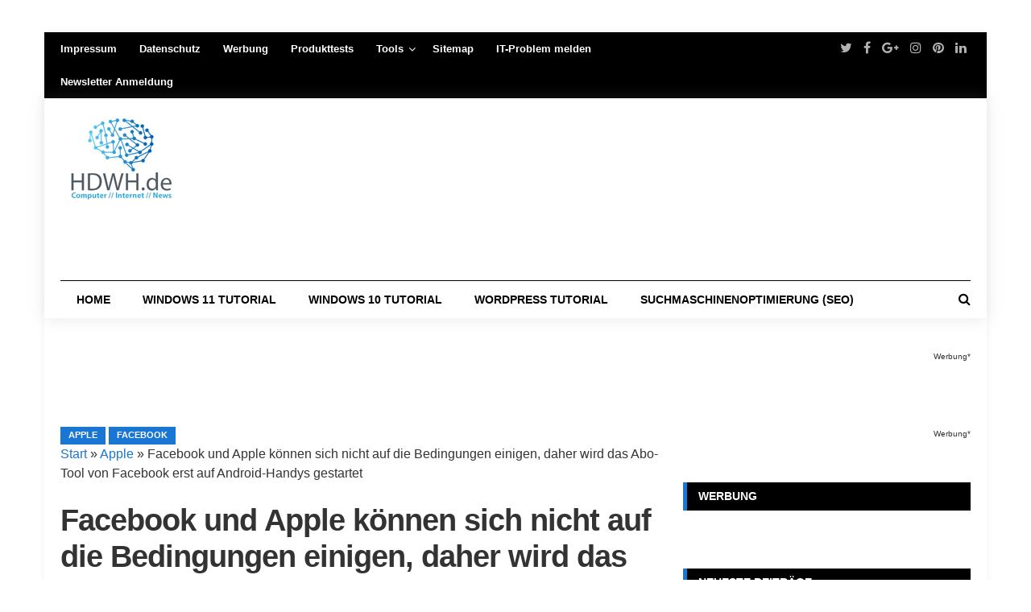

--- FILE ---
content_type: text/html; charset=UTF-8
request_url: https://hdwh.de/facebook-und-apple-koennen-sich-nicht-auf-die-bedingungen-einigen-daher-wird-das-abo-tool-von-facebook-erst-auf-android-handys-gestartet/
body_size: 47694
content:
<!DOCTYPE html>
<html lang="de">
<head><meta charset="UTF-8"><script>if(navigator.userAgent.match(/MSIE|Internet Explorer/i)||navigator.userAgent.match(/Trident\/7\..*?rv:11/i)){var href=document.location.href;if(!href.match(/[?&]nowprocket/)){if(href.indexOf("?")==-1){if(href.indexOf("#")==-1){document.location.href=href+"?nowprocket=1"}else{document.location.href=href.replace("#","?nowprocket=1#")}}else{if(href.indexOf("#")==-1){document.location.href=href+"&nowprocket=1"}else{document.location.href=href.replace("#","&nowprocket=1#")}}}}</script><script>(()=>{class RocketLazyLoadScripts{constructor(){this.v="2.0.3",this.userEvents=["keydown","keyup","mousedown","mouseup","mousemove","mouseover","mouseenter","mouseout","mouseleave","touchmove","touchstart","touchend","touchcancel","wheel","click","dblclick","input","visibilitychange"],this.attributeEvents=["onblur","onclick","oncontextmenu","ondblclick","onfocus","onmousedown","onmouseenter","onmouseleave","onmousemove","onmouseout","onmouseover","onmouseup","onmousewheel","onscroll","onsubmit"]}async t(){this.i(),this.o(),/iP(ad|hone)/.test(navigator.userAgent)&&this.h(),this.u(),this.l(this),this.m(),this.k(this),this.p(this),this._(),await Promise.all([this.R(),this.L()]),this.lastBreath=Date.now(),this.S(this),this.P(),this.D(),this.O(),this.M(),await this.C(this.delayedScripts.normal),await this.C(this.delayedScripts.defer),await this.C(this.delayedScripts.async),this.F("domReady"),await this.T(),await this.j(),await this.I(),this.F("windowLoad"),await this.A(),window.dispatchEvent(new Event("rocket-allScriptsLoaded")),this.everythingLoaded=!0,this.lastTouchEnd&&await new Promise((t=>setTimeout(t,500-Date.now()+this.lastTouchEnd))),this.H(),this.F("all"),this.U(),this.W()}i(){this.CSPIssue=sessionStorage.getItem("rocketCSPIssue"),document.addEventListener("securitypolicyviolation",(t=>{this.CSPIssue||"script-src-elem"!==t.violatedDirective||"data"!==t.blockedURI||(this.CSPIssue=!0,sessionStorage.setItem("rocketCSPIssue",!0))}),{isRocket:!0})}o(){window.addEventListener("pageshow",(t=>{this.persisted=t.persisted,this.realWindowLoadedFired=!0}),{isRocket:!0}),window.addEventListener("pagehide",(()=>{this.onFirstUserAction=null}),{isRocket:!0})}h(){let t;function e(e){t=e}window.addEventListener("touchstart",e,{isRocket:!0}),window.addEventListener("touchend",(function i(o){Math.abs(o.changedTouches[0].pageX-t.changedTouches[0].pageX)<10&&Math.abs(o.changedTouches[0].pageY-t.changedTouches[0].pageY)<10&&o.timeStamp-t.timeStamp<200&&(o.target.dispatchEvent(new PointerEvent("click",{target:o.target,bubbles:!0,cancelable:!0,detail:1})),event.preventDefault(),window.removeEventListener("touchstart",e,{isRocket:!0}),window.removeEventListener("touchend",i,{isRocket:!0}))}),{isRocket:!0})}q(t){this.userActionTriggered||("mousemove"!==t.type||this.firstMousemoveIgnored?"keyup"===t.type||"mouseover"===t.type||"mouseout"===t.type||(this.userActionTriggered=!0,this.onFirstUserAction&&this.onFirstUserAction()):this.firstMousemoveIgnored=!0),"click"===t.type&&t.preventDefault(),this.savedUserEvents.length>0&&(t.stopPropagation(),t.stopImmediatePropagation()),"touchstart"===this.lastEvent&&"touchend"===t.type&&(this.lastTouchEnd=Date.now()),"click"===t.type&&(this.lastTouchEnd=0),this.lastEvent=t.type,this.savedUserEvents.push(t)}u(){this.savedUserEvents=[],this.userEventHandler=this.q.bind(this),this.userEvents.forEach((t=>window.addEventListener(t,this.userEventHandler,{passive:!1,isRocket:!0})))}U(){this.userEvents.forEach((t=>window.removeEventListener(t,this.userEventHandler,{passive:!1,isRocket:!0}))),this.savedUserEvents.forEach((t=>{t.target.dispatchEvent(new window[t.constructor.name](t.type,t))}))}m(){this.eventsMutationObserver=new MutationObserver((t=>{const e="return false";for(const i of t){if("attributes"===i.type){const t=i.target.getAttribute(i.attributeName);t&&t!==e&&(i.target.setAttribute("data-rocket-"+i.attributeName,t),i.target["rocket"+i.attributeName]=new Function("event",t),i.target.setAttribute(i.attributeName,e))}"childList"===i.type&&i.addedNodes.forEach((t=>{if(t.nodeType===Node.ELEMENT_NODE)for(const i of t.attributes)this.attributeEvents.includes(i.name)&&i.value&&""!==i.value&&(t.setAttribute("data-rocket-"+i.name,i.value),t["rocket"+i.name]=new Function("event",i.value),t.setAttribute(i.name,e))}))}})),this.eventsMutationObserver.observe(document,{subtree:!0,childList:!0,attributeFilter:this.attributeEvents})}H(){this.eventsMutationObserver.disconnect(),this.attributeEvents.forEach((t=>{document.querySelectorAll("[data-rocket-"+t+"]").forEach((e=>{e.setAttribute(t,e.getAttribute("data-rocket-"+t)),e.removeAttribute("data-rocket-"+t)}))}))}k(t){Object.defineProperty(HTMLElement.prototype,"onclick",{get(){return this.rocketonclick||null},set(e){this.rocketonclick=e,this.setAttribute(t.everythingLoaded?"onclick":"data-rocket-onclick","this.rocketonclick(event)")}})}S(t){function e(e,i){let o=e[i];e[i]=null,Object.defineProperty(e,i,{get:()=>o,set(s){t.everythingLoaded?o=s:e["rocket"+i]=o=s}})}e(document,"onreadystatechange"),e(window,"onload"),e(window,"onpageshow");try{Object.defineProperty(document,"readyState",{get:()=>t.rocketReadyState,set(e){t.rocketReadyState=e},configurable:!0}),document.readyState="loading"}catch(t){console.log("WPRocket DJE readyState conflict, bypassing")}}l(t){this.originalAddEventListener=EventTarget.prototype.addEventListener,this.originalRemoveEventListener=EventTarget.prototype.removeEventListener,this.savedEventListeners=[],EventTarget.prototype.addEventListener=function(e,i,o){o&&o.isRocket||!t.B(e,this)&&!t.userEvents.includes(e)||t.B(e,this)&&!t.userActionTriggered||e.startsWith("rocket-")||t.everythingLoaded?t.originalAddEventListener.call(this,e,i,o):t.savedEventListeners.push({target:this,remove:!1,type:e,func:i,options:o})},EventTarget.prototype.removeEventListener=function(e,i,o){o&&o.isRocket||!t.B(e,this)&&!t.userEvents.includes(e)||t.B(e,this)&&!t.userActionTriggered||e.startsWith("rocket-")||t.everythingLoaded?t.originalRemoveEventListener.call(this,e,i,o):t.savedEventListeners.push({target:this,remove:!0,type:e,func:i,options:o})}}F(t){"all"===t&&(EventTarget.prototype.addEventListener=this.originalAddEventListener,EventTarget.prototype.removeEventListener=this.originalRemoveEventListener),this.savedEventListeners=this.savedEventListeners.filter((e=>{let i=e.type,o=e.target||window;return"domReady"===t&&"DOMContentLoaded"!==i&&"readystatechange"!==i||("windowLoad"===t&&"load"!==i&&"readystatechange"!==i&&"pageshow"!==i||(this.B(i,o)&&(i="rocket-"+i),e.remove?o.removeEventListener(i,e.func,e.options):o.addEventListener(i,e.func,e.options),!1))}))}p(t){let e;function i(e){return t.everythingLoaded?e:e.split(" ").map((t=>"load"===t||t.startsWith("load.")?"rocket-jquery-load":t)).join(" ")}function o(o){function s(e){const s=o.fn[e];o.fn[e]=o.fn.init.prototype[e]=function(){return this[0]===window&&t.userActionTriggered&&("string"==typeof arguments[0]||arguments[0]instanceof String?arguments[0]=i(arguments[0]):"object"==typeof arguments[0]&&Object.keys(arguments[0]).forEach((t=>{const e=arguments[0][t];delete arguments[0][t],arguments[0][i(t)]=e}))),s.apply(this,arguments),this}}if(o&&o.fn&&!t.allJQueries.includes(o)){const e={DOMContentLoaded:[],"rocket-DOMContentLoaded":[]};for(const t in e)document.addEventListener(t,(()=>{e[t].forEach((t=>t()))}),{isRocket:!0});o.fn.ready=o.fn.init.prototype.ready=function(i){function s(){parseInt(o.fn.jquery)>2?setTimeout((()=>i.bind(document)(o))):i.bind(document)(o)}return t.realDomReadyFired?!t.userActionTriggered||t.fauxDomReadyFired?s():e["rocket-DOMContentLoaded"].push(s):e.DOMContentLoaded.push(s),o([])},s("on"),s("one"),s("off"),t.allJQueries.push(o)}e=o}t.allJQueries=[],o(window.jQuery),Object.defineProperty(window,"jQuery",{get:()=>e,set(t){o(t)}})}P(){const t=new Map;document.write=document.writeln=function(e){const i=document.currentScript,o=document.createRange(),s=i.parentElement;let n=t.get(i);void 0===n&&(n=i.nextSibling,t.set(i,n));const c=document.createDocumentFragment();o.setStart(c,0),c.appendChild(o.createContextualFragment(e)),s.insertBefore(c,n)}}async R(){return new Promise((t=>{this.userActionTriggered?t():this.onFirstUserAction=t}))}async L(){return new Promise((t=>{document.addEventListener("DOMContentLoaded",(()=>{this.realDomReadyFired=!0,t()}),{isRocket:!0})}))}async I(){return this.realWindowLoadedFired?Promise.resolve():new Promise((t=>{window.addEventListener("load",t,{isRocket:!0})}))}M(){this.pendingScripts=[];this.scriptsMutationObserver=new MutationObserver((t=>{for(const e of t)e.addedNodes.forEach((t=>{"SCRIPT"!==t.tagName||t.noModule||t.isWPRocket||this.pendingScripts.push({script:t,promise:new Promise((e=>{const i=()=>{const i=this.pendingScripts.findIndex((e=>e.script===t));i>=0&&this.pendingScripts.splice(i,1),e()};t.addEventListener("load",i,{isRocket:!0}),t.addEventListener("error",i,{isRocket:!0}),setTimeout(i,1e3)}))})}))})),this.scriptsMutationObserver.observe(document,{childList:!0,subtree:!0})}async j(){await this.J(),this.pendingScripts.length?(await this.pendingScripts[0].promise,await this.j()):this.scriptsMutationObserver.disconnect()}D(){this.delayedScripts={normal:[],async:[],defer:[]},document.querySelectorAll("script[type$=rocketlazyloadscript]").forEach((t=>{t.hasAttribute("data-rocket-src")?t.hasAttribute("async")&&!1!==t.async?this.delayedScripts.async.push(t):t.hasAttribute("defer")&&!1!==t.defer||"module"===t.getAttribute("data-rocket-type")?this.delayedScripts.defer.push(t):this.delayedScripts.normal.push(t):this.delayedScripts.normal.push(t)}))}async _(){await this.L();let t=[];document.querySelectorAll("script[type$=rocketlazyloadscript][data-rocket-src]").forEach((e=>{let i=e.getAttribute("data-rocket-src");if(i&&!i.startsWith("data:")){i.startsWith("//")&&(i=location.protocol+i);try{const o=new URL(i).origin;o!==location.origin&&t.push({src:o,crossOrigin:e.crossOrigin||"module"===e.getAttribute("data-rocket-type")})}catch(t){}}})),t=[...new Map(t.map((t=>[JSON.stringify(t),t]))).values()],this.N(t,"preconnect")}async $(t){if(await this.G(),!0!==t.noModule||!("noModule"in HTMLScriptElement.prototype))return new Promise((e=>{let i;function o(){(i||t).setAttribute("data-rocket-status","executed"),e()}try{if(navigator.userAgent.includes("Firefox/")||""===navigator.vendor||this.CSPIssue)i=document.createElement("script"),[...t.attributes].forEach((t=>{let e=t.nodeName;"type"!==e&&("data-rocket-type"===e&&(e="type"),"data-rocket-src"===e&&(e="src"),i.setAttribute(e,t.nodeValue))})),t.text&&(i.text=t.text),t.nonce&&(i.nonce=t.nonce),i.hasAttribute("src")?(i.addEventListener("load",o,{isRocket:!0}),i.addEventListener("error",(()=>{i.setAttribute("data-rocket-status","failed-network"),e()}),{isRocket:!0}),setTimeout((()=>{i.isConnected||e()}),1)):(i.text=t.text,o()),i.isWPRocket=!0,t.parentNode.replaceChild(i,t);else{const i=t.getAttribute("data-rocket-type"),s=t.getAttribute("data-rocket-src");i?(t.type=i,t.removeAttribute("data-rocket-type")):t.removeAttribute("type"),t.addEventListener("load",o,{isRocket:!0}),t.addEventListener("error",(i=>{this.CSPIssue&&i.target.src.startsWith("data:")?(console.log("WPRocket: CSP fallback activated"),t.removeAttribute("src"),this.$(t).then(e)):(t.setAttribute("data-rocket-status","failed-network"),e())}),{isRocket:!0}),s?(t.fetchPriority="high",t.removeAttribute("data-rocket-src"),t.src=s):t.src="data:text/javascript;base64,"+window.btoa(unescape(encodeURIComponent(t.text)))}}catch(i){t.setAttribute("data-rocket-status","failed-transform"),e()}}));t.setAttribute("data-rocket-status","skipped")}async C(t){const e=t.shift();return e?(e.isConnected&&await this.$(e),this.C(t)):Promise.resolve()}O(){this.N([...this.delayedScripts.normal,...this.delayedScripts.defer,...this.delayedScripts.async],"preload")}N(t,e){this.trash=this.trash||[];let i=!0;var o=document.createDocumentFragment();t.forEach((t=>{const s=t.getAttribute&&t.getAttribute("data-rocket-src")||t.src;if(s&&!s.startsWith("data:")){const n=document.createElement("link");n.href=s,n.rel=e,"preconnect"!==e&&(n.as="script",n.fetchPriority=i?"high":"low"),t.getAttribute&&"module"===t.getAttribute("data-rocket-type")&&(n.crossOrigin=!0),t.crossOrigin&&(n.crossOrigin=t.crossOrigin),t.integrity&&(n.integrity=t.integrity),t.nonce&&(n.nonce=t.nonce),o.appendChild(n),this.trash.push(n),i=!1}})),document.head.appendChild(o)}W(){this.trash.forEach((t=>t.remove()))}async T(){try{document.readyState="interactive"}catch(t){}this.fauxDomReadyFired=!0;try{await this.G(),document.dispatchEvent(new Event("rocket-readystatechange")),await this.G(),document.rocketonreadystatechange&&document.rocketonreadystatechange(),await this.G(),document.dispatchEvent(new Event("rocket-DOMContentLoaded")),await this.G(),window.dispatchEvent(new Event("rocket-DOMContentLoaded"))}catch(t){console.error(t)}}async A(){try{document.readyState="complete"}catch(t){}try{await this.G(),document.dispatchEvent(new Event("rocket-readystatechange")),await this.G(),document.rocketonreadystatechange&&document.rocketonreadystatechange(),await this.G(),window.dispatchEvent(new Event("rocket-load")),await this.G(),window.rocketonload&&window.rocketonload(),await this.G(),this.allJQueries.forEach((t=>t(window).trigger("rocket-jquery-load"))),await this.G();const t=new Event("rocket-pageshow");t.persisted=this.persisted,window.dispatchEvent(t),await this.G(),window.rocketonpageshow&&window.rocketonpageshow({persisted:this.persisted})}catch(t){console.error(t)}}async G(){Date.now()-this.lastBreath>45&&(await this.J(),this.lastBreath=Date.now())}async J(){return document.hidden?new Promise((t=>setTimeout(t))):new Promise((t=>requestAnimationFrame(t)))}B(t,e){return e===document&&"readystatechange"===t||(e===document&&"DOMContentLoaded"===t||(e===window&&"DOMContentLoaded"===t||(e===window&&"load"===t||e===window&&"pageshow"===t)))}static run(){(new RocketLazyLoadScripts).t()}}RocketLazyLoadScripts.run()})();</script>
	

<meta name="viewport" content="width=device-width, initial-scale=1">
<meta name="google-site-verification" content="XvEQ5zt4CmBditnWpHPfc5Zl45mNncXha0PWlwlhyeY" />
<meta name="verification" content="07cf80978ebec451deb6e05d79d45b18" />
<meta name="ahrefs-site-verification" content="099369894e676bd16d9df66de44492851122573c3d3eb9f8321d37a781fc3106">
<script type="rocketlazyloadscript" async data-rocket-src="https://pagead2.googlesyndication.com/pagead/js/adsbygoogle.js?client=ca-pub-9889957237980695"
     crossorigin="anonymous"></script>
<link rel="profile" href="https://gmpg.org/xfn/11">
<link rel="pingback" href="https://hdwh.de/xmlrpc.php">
<script type="rocketlazyloadscript" data-ad-client="ca-pub-9889957237980695" async data-rocket-src="https://pagead2.googlesyndication.com/pagead/js/adsbygoogle.js"></script>
<script type="rocketlazyloadscript" data-rocket-src="https://static.cleverpush.com/channel/loader/YPaWNk2oyxNHoDRhW.js" async></script>
<script type="text/javascript">
/* <![CDATA[ */
(()=>{var e={};e.g=function(){if("object"==typeof globalThis)return globalThis;try{return this||new Function("return this")()}catch(e){if("object"==typeof window)return window}}(),function({ampUrl:n,isCustomizePreview:t,isAmpDevMode:r,noampQueryVarName:o,noampQueryVarValue:s,disabledStorageKey:i,mobileUserAgents:a,regexRegex:c}){if("undefined"==typeof sessionStorage)return;const d=new RegExp(c);if(!a.some((e=>{const n=e.match(d);return!(!n||!new RegExp(n[1],n[2]).test(navigator.userAgent))||navigator.userAgent.includes(e)})))return;e.g.addEventListener("DOMContentLoaded",(()=>{const e=document.getElementById("amp-mobile-version-switcher");if(!e)return;e.hidden=!1;const n=e.querySelector("a[href]");n&&n.addEventListener("click",(()=>{sessionStorage.removeItem(i)}))}));const g=r&&["paired-browsing-non-amp","paired-browsing-amp"].includes(window.name);if(sessionStorage.getItem(i)||t||g)return;const u=new URL(location.href),m=new URL(n);m.hash=u.hash,u.searchParams.has(o)&&s===u.searchParams.get(o)?sessionStorage.setItem(i,"1"):m.href!==u.href&&(window.stop(),location.replace(m.href))}({"ampUrl":"https:\/\/hdwh.de\/facebook-und-apple-koennen-sich-nicht-auf-die-bedingungen-einigen-daher-wird-das-abo-tool-von-facebook-erst-auf-android-handys-gestartet\/?amp=1","noampQueryVarName":"noamp","noampQueryVarValue":"mobile","disabledStorageKey":"amp_mobile_redirect_disabled","mobileUserAgents":["Mobile","Android","Silk\/","Kindle","BlackBerry","Opera Mini","Opera Mobi"],"regexRegex":"^\\\/((?:.|\\n)+)\\\/([i]*)$","isCustomizePreview":false,"isAmpDevMode":false})})();
/* ]]> */
</script>
<meta name='robots' content='index, follow, max-image-preview:large, max-snippet:-1, max-video-preview:-1' />
	<style>img:is([sizes="auto" i], [sizes^="auto," i]) { contain-intrinsic-size: 3000px 1500px }</style>
	
	<!-- This site is optimized with the Yoast SEO plugin v26.4 - https://yoast.com/wordpress/plugins/seo/ -->
	<title>Facebook und Apple können sich nicht auf die Bedingungen einigen, daher wird das Abo-Tool von Facebook erst auf Android-Handys gestartet - HDWH.de</title>
	<link rel="canonical" href="https://hdwh.de/facebook-und-apple-koennen-sich-nicht-auf-die-bedingungen-einigen-daher-wird-das-abo-tool-von-facebook-erst-auf-android-handys-gestartet/" />
	<meta property="og:locale" content="de_DE" />
	<meta property="og:type" content="article" />
	<meta property="og:title" content="Facebook und Apple können sich nicht auf die Bedingungen einigen, daher wird das Abo-Tool von Facebook erst auf Android-Handys gestartet - HDWH.de" />
	<meta property="og:description" content="Facebook testet jetzt Paywalls und Abonnements für Instant-Artikel Facebook hat begonnen, Abo-Support für Instant-Artikel zu testen! Facebook&#8217;s Bemühungen, Medienunternehmen zu helfen, Abonnements zu verkaufen, hat einen Haken gefunden: Apple. Die&hellip;" />
	<meta property="og:url" content="https://hdwh.de/facebook-und-apple-koennen-sich-nicht-auf-die-bedingungen-einigen-daher-wird-das-abo-tool-von-facebook-erst-auf-android-handys-gestartet/" />
	<meta property="og:site_name" content="HDWH.de" />
	<meta property="article:published_time" content="2017-10-19T20:51:33+00:00" />
	<meta property="article:modified_time" content="2017-10-19T20:58:53+00:00" />
	<meta property="og:image" content="https://hdwh.de/wp-content/uploads/2017/10/Facebook-Abonements.jpg" />
	<meta property="og:image:width" content="833" />
	<meta property="og:image:height" content="512" />
	<meta property="og:image:type" content="image/jpeg" />
	<meta name="author" content="Wojciech Roslanowski" />
	<meta name="twitter:card" content="summary_large_image" />
	<meta name="twitter:label1" content="Verfasst von" />
	<meta name="twitter:data1" content="Wojciech Roslanowski" />
	<meta name="twitter:label2" content="Geschätzte Lesezeit" />
	<meta name="twitter:data2" content="2 Minuten" />
	<script type="application/ld+json" class="yoast-schema-graph">{"@context":"https://schema.org","@graph":[{"@type":"Article","@id":"https://hdwh.de/facebook-und-apple-koennen-sich-nicht-auf-die-bedingungen-einigen-daher-wird-das-abo-tool-von-facebook-erst-auf-android-handys-gestartet/#article","isPartOf":{"@id":"https://hdwh.de/facebook-und-apple-koennen-sich-nicht-auf-die-bedingungen-einigen-daher-wird-das-abo-tool-von-facebook-erst-auf-android-handys-gestartet/"},"author":{"name":"Wojciech Roslanowski","@id":"https://hdwh.de/#/schema/person/d156102256a4c84171aba7632abcf20a"},"headline":"Facebook und Apple können sich nicht auf die Bedingungen einigen, daher wird das Abo-Tool von Facebook erst auf Android-Handys gestartet","datePublished":"2017-10-19T20:51:33+00:00","dateModified":"2017-10-19T20:58:53+00:00","mainEntityOfPage":{"@id":"https://hdwh.de/facebook-und-apple-koennen-sich-nicht-auf-die-bedingungen-einigen-daher-wird-das-abo-tool-von-facebook-erst-auf-android-handys-gestartet/"},"wordCount":425,"commentCount":0,"publisher":{"@id":"https://hdwh.de/#organization"},"image":{"@id":"https://hdwh.de/facebook-und-apple-koennen-sich-nicht-auf-die-bedingungen-einigen-daher-wird-das-abo-tool-von-facebook-erst-auf-android-handys-gestartet/#primaryimage"},"thumbnailUrl":"https://hdwh.de/wp-content/uploads/2017/10/Facebook-Abonements.jpg","keywords":["Apple","Facebook","Paywalls"],"articleSection":["Apple","Facebook"],"inLanguage":"de","potentialAction":[{"@type":"CommentAction","name":"Comment","target":["https://hdwh.de/facebook-und-apple-koennen-sich-nicht-auf-die-bedingungen-einigen-daher-wird-das-abo-tool-von-facebook-erst-auf-android-handys-gestartet/#respond"]}]},{"@type":"WebPage","@id":"https://hdwh.de/facebook-und-apple-koennen-sich-nicht-auf-die-bedingungen-einigen-daher-wird-das-abo-tool-von-facebook-erst-auf-android-handys-gestartet/","url":"https://hdwh.de/facebook-und-apple-koennen-sich-nicht-auf-die-bedingungen-einigen-daher-wird-das-abo-tool-von-facebook-erst-auf-android-handys-gestartet/","name":"Facebook und Apple können sich nicht auf die Bedingungen einigen, daher wird das Abo-Tool von Facebook erst auf Android-Handys gestartet - HDWH.de","isPartOf":{"@id":"https://hdwh.de/#website"},"primaryImageOfPage":{"@id":"https://hdwh.de/facebook-und-apple-koennen-sich-nicht-auf-die-bedingungen-einigen-daher-wird-das-abo-tool-von-facebook-erst-auf-android-handys-gestartet/#primaryimage"},"image":{"@id":"https://hdwh.de/facebook-und-apple-koennen-sich-nicht-auf-die-bedingungen-einigen-daher-wird-das-abo-tool-von-facebook-erst-auf-android-handys-gestartet/#primaryimage"},"thumbnailUrl":"https://hdwh.de/wp-content/uploads/2017/10/Facebook-Abonements.jpg","datePublished":"2017-10-19T20:51:33+00:00","dateModified":"2017-10-19T20:58:53+00:00","breadcrumb":{"@id":"https://hdwh.de/facebook-und-apple-koennen-sich-nicht-auf-die-bedingungen-einigen-daher-wird-das-abo-tool-von-facebook-erst-auf-android-handys-gestartet/#breadcrumb"},"inLanguage":"de","potentialAction":[{"@type":"ReadAction","target":["https://hdwh.de/facebook-und-apple-koennen-sich-nicht-auf-die-bedingungen-einigen-daher-wird-das-abo-tool-von-facebook-erst-auf-android-handys-gestartet/"]}]},{"@type":"ImageObject","inLanguage":"de","@id":"https://hdwh.de/facebook-und-apple-koennen-sich-nicht-auf-die-bedingungen-einigen-daher-wird-das-abo-tool-von-facebook-erst-auf-android-handys-gestartet/#primaryimage","url":"https://hdwh.de/wp-content/uploads/2017/10/Facebook-Abonements.jpg","contentUrl":"https://hdwh.de/wp-content/uploads/2017/10/Facebook-Abonements.jpg","width":833,"height":512},{"@type":"BreadcrumbList","@id":"https://hdwh.de/facebook-und-apple-koennen-sich-nicht-auf-die-bedingungen-einigen-daher-wird-das-abo-tool-von-facebook-erst-auf-android-handys-gestartet/#breadcrumb","itemListElement":[{"@type":"ListItem","position":1,"name":"Start","item":"https://hdwh.de/"},{"@type":"ListItem","position":2,"name":"Apple","item":"https://hdwh.de/apple/"},{"@type":"ListItem","position":3,"name":"Facebook und Apple können sich nicht auf die Bedingungen einigen, daher wird das Abo-Tool von Facebook erst auf Android-Handys gestartet"}]},{"@type":"WebSite","@id":"https://hdwh.de/#website","url":"https://hdwh.de/","name":"Windows 10 & Windows 11 Tutorials // FAQs // Soft- & Hardware // Internet & Co.","description":"Windows 10  &amp; Windows 11 Tutorials // FAQs // Soft- &amp; Hardware // Internet &amp; Co.","publisher":{"@id":"https://hdwh.de/#organization"},"potentialAction":[{"@type":"SearchAction","target":{"@type":"EntryPoint","urlTemplate":"https://hdwh.de/?s={search_term_string}"},"query-input":{"@type":"PropertyValueSpecification","valueRequired":true,"valueName":"search_term_string"}}],"inLanguage":"de"},{"@type":"Organization","@id":"https://hdwh.de/#organization","name":"Suchmaschinenoptimierung Nord","url":"https://hdwh.de/","logo":{"@type":"ImageObject","inLanguage":"de","@id":"https://hdwh.de/#/schema/logo/image/","url":"https://hdwh.de/wp-content/uploads/2017/09/logo-hdwh-gr.png","contentUrl":"https://hdwh.de/wp-content/uploads/2017/09/logo-hdwh-gr.png","width":450,"height":270,"caption":"Suchmaschinenoptimierung Nord"},"image":{"@id":"https://hdwh.de/#/schema/logo/image/"}},{"@type":"Person","@id":"https://hdwh.de/#/schema/person/d156102256a4c84171aba7632abcf20a","name":"Wojciech Roslanowski","image":{"@type":"ImageObject","inLanguage":"de","@id":"https://hdwh.de/#/schema/person/image/","url":"https://secure.gravatar.com/avatar/b1b7f909b7eed57b7aafebafb47d50e49d351f4d33f04cb316f3dee9375ce96d?s=96&d=mm&r=g","contentUrl":"https://secure.gravatar.com/avatar/b1b7f909b7eed57b7aafebafb47d50e49d351f4d33f04cb316f3dee9375ce96d?s=96&d=mm&r=g","caption":"Wojciech Roslanowski"},"description":"Ich bin seit mehreren Jahren als leidenschaftlicher  ITler unterwegs. Schreibe gerne über Windows und Wordpress-Themen &amp; Co. auf der Seite. Darüber hinaus bin ich seit 2008 als selbständiger SEO-Berater tätig. Also falls ihr Beratung in Sachen PC oder SEO braucht, gerne kontaktieren:-)","sameAs":["https://seo2day.de/","https://www.pinterest.de/computertechnik/"]}]}</script>
	<!-- / Yoast SEO plugin. -->


<link rel="alternate" type="application/rss+xml" title="HDWH.de &raquo; Feed" href="https://hdwh.de/feed/" />
<style id='wp-block-library-inline-css' type='text/css'>
:root{--wp-admin-theme-color:#007cba;--wp-admin-theme-color--rgb:0,124,186;--wp-admin-theme-color-darker-10:#006ba1;--wp-admin-theme-color-darker-10--rgb:0,107,161;--wp-admin-theme-color-darker-20:#005a87;--wp-admin-theme-color-darker-20--rgb:0,90,135;--wp-admin-border-width-focus:2px;--wp-block-synced-color:#7a00df;--wp-block-synced-color--rgb:122,0,223;--wp-bound-block-color:var(--wp-block-synced-color)}@media (min-resolution:192dpi){:root{--wp-admin-border-width-focus:1.5px}}.wp-element-button{cursor:pointer}:root{--wp--preset--font-size--normal:16px;--wp--preset--font-size--huge:42px}:root .has-very-light-gray-background-color{background-color:#eee}:root .has-very-dark-gray-background-color{background-color:#313131}:root .has-very-light-gray-color{color:#eee}:root .has-very-dark-gray-color{color:#313131}:root .has-vivid-green-cyan-to-vivid-cyan-blue-gradient-background{background:linear-gradient(135deg,#00d084,#0693e3)}:root .has-purple-crush-gradient-background{background:linear-gradient(135deg,#34e2e4,#4721fb 50%,#ab1dfe)}:root .has-hazy-dawn-gradient-background{background:linear-gradient(135deg,#faaca8,#dad0ec)}:root .has-subdued-olive-gradient-background{background:linear-gradient(135deg,#fafae1,#67a671)}:root .has-atomic-cream-gradient-background{background:linear-gradient(135deg,#fdd79a,#004a59)}:root .has-nightshade-gradient-background{background:linear-gradient(135deg,#330968,#31cdcf)}:root .has-midnight-gradient-background{background:linear-gradient(135deg,#020381,#2874fc)}.has-regular-font-size{font-size:1em}.has-larger-font-size{font-size:2.625em}.has-normal-font-size{font-size:var(--wp--preset--font-size--normal)}.has-huge-font-size{font-size:var(--wp--preset--font-size--huge)}.has-text-align-center{text-align:center}.has-text-align-left{text-align:left}.has-text-align-right{text-align:right}#end-resizable-editor-section{display:none}.aligncenter{clear:both}.items-justified-left{justify-content:flex-start}.items-justified-center{justify-content:center}.items-justified-right{justify-content:flex-end}.items-justified-space-between{justify-content:space-between}.screen-reader-text{border:0;clip-path:inset(50%);height:1px;margin:-1px;overflow:hidden;padding:0;position:absolute;width:1px;word-wrap:normal!important}.screen-reader-text:focus{background-color:#ddd;clip-path:none;color:#444;display:block;font-size:1em;height:auto;left:5px;line-height:normal;padding:15px 23px 14px;text-decoration:none;top:5px;width:auto;z-index:100000}html :where(.has-border-color){border-style:solid}html :where([style*=border-top-color]){border-top-style:solid}html :where([style*=border-right-color]){border-right-style:solid}html :where([style*=border-bottom-color]){border-bottom-style:solid}html :where([style*=border-left-color]){border-left-style:solid}html :where([style*=border-width]){border-style:solid}html :where([style*=border-top-width]){border-top-style:solid}html :where([style*=border-right-width]){border-right-style:solid}html :where([style*=border-bottom-width]){border-bottom-style:solid}html :where([style*=border-left-width]){border-left-style:solid}html :where(img[class*=wp-image-]){height:auto;max-width:100%}:where(figure){margin:0 0 1em}html :where(.is-position-sticky){--wp-admin--admin-bar--position-offset:var(--wp-admin--admin-bar--height,0px)}@media screen and (max-width:600px){html :where(.is-position-sticky){--wp-admin--admin-bar--position-offset:0px}}
</style>
<style id='classic-theme-styles-inline-css' type='text/css'>
/*! This file is auto-generated */
.wp-block-button__link{color:#fff;background-color:#32373c;border-radius:9999px;box-shadow:none;text-decoration:none;padding:calc(.667em + 2px) calc(1.333em + 2px);font-size:1.125em}.wp-block-file__button{background:#32373c;color:#fff;text-decoration:none}
</style>
<link rel='stylesheet' id='buy-me-a-coffee-css' href='https://hdwh.de/wp-content/plugins/buymeacoffee/public/css/buy-me-a-coffee-public.css?ver=4.4.2' type='text/css' media='all' />
<link data-minify="1" rel='stylesheet' id='junkie-shortcodes-css' href='https://hdwh.de/wp-content/cache/background-css/1/hdwh.de/wp-content/cache/min/1/wp-content/plugins/theme-junkie-shortcodes/assets/css/junkie-shortcodes.css?ver=1763825722&wpr_t=1768959813' type='text/css' media='all' />
<link data-minify="1" rel='stylesheet' id='reviewpro-plugins-style-css' href='https://hdwh.de/wp-content/cache/min/1/wp-content/themes/reviewpro/assets/css/plugins.min.css?ver=1763825722' type='text/css' media='all' />
<link rel='stylesheet' id='reviewpro-style-css' href='https://hdwh.de/wp-content/themes/reviewpro/style.min.css?ver=5546e87f697101af80fb2a4e6eaa7fc4' type='text/css' media='all' />
<link crossorigin="anonymous" rel='stylesheet' id='reviewpro-custom-fonts-css' data-borlabs-font-blocker-href='//fonts.googleapis.com/css?family=Open+Sans%3Aregular%2Citalic%2C700%2C600%2C300%7COswald%3Aregular%2C700%2C300%26subset%3Dlatin%2C' type='text/css' media='all' />
<link data-minify="1" rel='stylesheet' id='borlabs-cookie-custom-css' href='https://hdwh.de/wp-content/cache/min/1/wp-content/cache/borlabs-cookie/1/borlabs-cookie-1-de.css?ver=1763825722' type='text/css' media='all' />
<style id='rocket-lazyload-inline-css' type='text/css'>
.rll-youtube-player{position:relative;padding-bottom:56.23%;height:0;overflow:hidden;max-width:100%;}.rll-youtube-player:focus-within{outline: 2px solid currentColor;outline-offset: 5px;}.rll-youtube-player iframe{position:absolute;top:0;left:0;width:100%;height:100%;z-index:100;background:0 0}.rll-youtube-player img{bottom:0;display:block;left:0;margin:auto;max-width:100%;width:100%;position:absolute;right:0;top:0;border:none;height:auto;-webkit-transition:.4s all;-moz-transition:.4s all;transition:.4s all}.rll-youtube-player img:hover{-webkit-filter:brightness(75%)}.rll-youtube-player .play{height:100%;width:100%;left:0;top:0;position:absolute;background:var(--wpr-bg-48b38041-ca9d-4ee3-8f93-a1173664f2a0) no-repeat center;background-color: transparent !important;cursor:pointer;border:none;}
</style>
<script type="rocketlazyloadscript" data-rocket-type="text/javascript" data-rocket-src="https://hdwh.de/wp-includes/js/jquery/jquery.min.js?ver=3.7.1" id="jquery-core-js" data-rocket-defer defer></script>
<script type="rocketlazyloadscript" data-rocket-type="text/javascript" data-rocket-src="https://hdwh.de/wp-includes/js/jquery/jquery-migrate.min.js?ver=3.4.1" id="jquery-migrate-js" data-rocket-defer defer></script>
<script type="rocketlazyloadscript" data-minify="1" data-rocket-type="text/javascript" data-rocket-src="https://hdwh.de/wp-content/cache/min/1/wp-content/plugins/buymeacoffee/public/js/buy-me-a-coffee-public.js?ver=1763825722" id="buy-me-a-coffee-js" data-rocket-defer defer></script>
<!--[if lte IE 9]>
<script type="text/javascript" src="https://hdwh.de/wp-content/themes/reviewpro/assets/js/html5shiv.min.js" id="reviewpro-html5-js"></script>
<![endif]-->
<script type="rocketlazyloadscript" data-no-optimize="1" data-no-minify="1" data-cfasync="false" data-rocket-type="text/javascript" data-rocket-src="https://hdwh.de/wp-content/cache/borlabs-cookie/1/borlabs-cookie-config-de.json.js?ver=3.3.7-50" id="borlabs-cookie-config-js" data-rocket-defer defer></script>
<script type="rocketlazyloadscript" data-no-optimize="1" data-no-minify="1" data-cfasync="false" data-rocket-type="text/javascript" data-rocket-src="https://hdwh.de/wp-content/plugins/borlabs-cookie/assets/javascript/borlabs-cookie-tcf-stub.min.js?ver=3.3.7-50" id="borlabs-cookie-stub-js" data-rocket-defer defer></script>
<link rel="https://api.w.org/" href="https://hdwh.de/wp-json/" /><link rel="alternate" title="JSON" type="application/json" href="https://hdwh.de/wp-json/wp/v2/posts/244" /><link rel="EditURI" type="application/rsd+xml" title="RSD" href="https://hdwh.de/xmlrpc.php?rsd" />
<link rel="alternate" title="oEmbed (JSON)" type="application/json+oembed" href="https://hdwh.de/wp-json/oembed/1.0/embed?url=https%3A%2F%2Fhdwh.de%2Ffacebook-und-apple-koennen-sich-nicht-auf-die-bedingungen-einigen-daher-wird-das-abo-tool-von-facebook-erst-auf-android-handys-gestartet%2F" />
<link rel="alternate" title="oEmbed (XML)" type="text/xml+oembed" href="https://hdwh.de/wp-json/oembed/1.0/embed?url=https%3A%2F%2Fhdwh.de%2Ffacebook-und-apple-koennen-sich-nicht-auf-die-bedingungen-einigen-daher-wird-das-abo-tool-von-facebook-erst-auf-android-handys-gestartet%2F&#038;format=xml" />
<style type="text/css">.aawp .aawp-tb__row--highlight{background-color:#256aaf;}.aawp .aawp-tb__row--highlight{color:#fff;}.aawp .aawp-tb__row--highlight a{color:#fff;}</style>        <script type="rocketlazyloadscript" data-minify="1" data-name="BMC-Widget" data-rocket-src="https://hdwh.de/wp-content/cache/min/1/1.0.0/widget.prod.min.js?ver=1763825722" data-id="hdwh" data-description="Unterstützen Sie mich und mein Team bei Buy Me a Coffee!" data-message="Danke für Ihren Besuch. Du kannst mir jetzt einen Kaffee spendieren!" data-color="#5F7FFF" data-position="right" data-x_margin="18" data-y_margin="18" data-rocket-defer defer>
        </script>
        

<!-- WP Links CSS-->
<style type="text/css">
.wp-links-icon { background:var(--wpr-bg-9b6485cb-775b-4c5f-966d-d26845141803) no-repeat 100% 50%; padding-right:15px; margin-right: 2px;};
</style>

<meta name="ti-site-data" content="eyJyIjoiMTowITc6MCEzMDowIiwibyI6Imh0dHBzOlwvXC9oZHdoLmRlXC93cC1hZG1pblwvYWRtaW4tYWpheC5waHA/[base64]" /><link rel="alternate" type="text/html" media="only screen and (max-width: 640px)" href="https://hdwh.de/facebook-und-apple-koennen-sich-nicht-auf-die-bedingungen-einigen-daher-wird-das-abo-tool-von-facebook-erst-auf-android-handys-gestartet/?amp=1"><script type="rocketlazyloadscript" data-borlabs-cookie-script-blocker-ignore>
window.dataLayer = window.dataLayer || [];
if (typeof gtag !== 'function') { function gtag(){dataLayer.push(arguments);} }
if('0' === '1' || '1' === '1') {
	gtag('consent', 'default', {
		'ad_storage': 'denied',
		'ad_user_data': 'denied',
		'ad_personalization': 'denied',
		'analytics_storage': 'denied',
		'functionality_storage': 'denied',
		'personalization_storage': 'denied',
		'security_storage': 'denied',
		'wait_for_update': 500,
    });
}
if('0' === '1') {
    gtag("js", new Date());
    gtag("config", "G-FSC7Z1NSSZ", { "anonymize_ip": true });

    (function (w, d, s, i) {
    var f = d.getElementsByTagName(s)[0],
        j = d.createElement(s);
    j.async = true;
    j.src =
        "https://www.googletagmanager.com/gtag/js?id=" + i;
    f.parentNode.insertBefore(j, f);
    })(window, document, "script", "G-FSC7Z1NSSZ");
}
</script><script type="rocketlazyloadscript" data-no-optimize="1" data-no-minify="1" data-cfasync="false" data-borlabs-cookie-script-blocker-ignore>
	window.dataLayer = window.dataLayer || [];
	if (typeof gtag !== 'function') { function gtag(){dataLayer.push(arguments);} }
	if ('1' === '1') {
		gtag('consent', 'default', {
			'ad_storage': 'denied',
			'ad_user_data': 'denied',
			'ad_personalization': 'denied',
			'analytics_storage': 'denied',
			'functionality_storage': 'denied',
			'personalization_storage': 'denied',
			'security_storage': 'denied',
			'wait_for_update': 500,
		});
		gtag('set', 'ads_data_redaction', true);
	}
	
	if('0' === '1') {
		var url = new URL(window.location.href);
				
		if ((url.searchParams.has('gtm_debug') && url.searchParams.get('gtm_debug') !== '') || document.cookie.indexOf('__TAG_ASSISTANT=') !== -1 || document.documentElement.hasAttribute('data-tag-assistant-present')) {
			(function(w,d,s,l,i){w[l]=w[l]||[];w[l].push({"gtm.start":
new Date().getTime(),event:"gtm.js"});var f=d.getElementsByTagName(s)[0],
j=d.createElement(s),dl=l!="dataLayer"?"&l="+l:"";j.async=true;j.src=
"https://www.googletagmanager.com/gtm.js?id="+i+dl;f.parentNode.insertBefore(j,f);
})(window,document,"script","dataLayer","GTM-M9P4VWL");
		} else {
			(function(w,d,s,l,i){w[l]=w[l]||[];w[l].push({"gtm.start":
new Date().getTime(),event:"gtm.js"});var f=d.getElementsByTagName(s)[0],
j=d.createElement(s),dl=l!="dataLayer"?"&l="+l:"";j.async=true;j.src=
"https://hdwh.de/wp-content/uploads/borlabs-cookie/"+i+'.js';f.parentNode.insertBefore(j,f);
})(window,document,"script","dataLayer","GTM-M9P4VWL");
		}
  	}
  	
	(function () {
		var serviceGroupActive = function (serviceGroup) {
			if (typeof(BorlabsCookie.ServiceGroups.serviceGroups[serviceGroup]) === 'undefined') {
				return false;
			}

			if (typeof(BorlabsCookie.Cookie.getPluginCookie().consents[serviceGroup]) === 'undefined') {
				return false;
			}
			var consents = BorlabsCookie.Cookie.getPluginCookie().consents[serviceGroup];
			for (var service of BorlabsCookie.ServiceGroups.serviceGroups[serviceGroup].serviceIds) {
				if (!consents.includes(service)) {
					return false;
				}
			}
			return true;
		}
		var borlabsCookieConsentChangeHandler = function () {
			window.dataLayer = window.dataLayer || [];
			if (typeof gtag !== 'function') { function gtag(){dataLayer.push(arguments);} }
			
			if ('1' === '1') {
				gtag('consent', 'update', {
					'ad_storage': serviceGroupActive('marketing') === true ? 'granted' : 'denied',
					'ad_user_data': serviceGroupActive('marketing') === true ? 'granted' : 'denied',
					'ad_personalization': serviceGroupActive('marketing') === true ? 'granted' : 'denied',
					'analytics_storage': serviceGroupActive('statistics') === true ? 'granted' : 'denied',
					'functionality_storage': serviceGroupActive('statistics') === true ? 'granted' : 'denied',
					'personalization_storage': serviceGroupActive('marketing') === true ? 'granted' : 'denied',
					'security_storage': serviceGroupActive('statistics') === true ? 'granted' : 'denied',
				});
			}
			
			var consents = BorlabsCookie.Cookie.getPluginCookie().consents;
			for (var serviceGroup in consents) {
				for (var service of consents[serviceGroup]) {
					if (!window.BorlabsCookieGtmPackageSentEvents.includes(service) && service !== 'borlabs-cookie') {
						window.dataLayer.push({
							event: 'borlabs-cookie-opt-in-'+service,
						});
						window.BorlabsCookieGtmPackageSentEvents.push(service);
					}
				}
			}
		};
		window.BorlabsCookieGtmPackageSentEvents = [];
		document.addEventListener('borlabs-cookie-consent-saved', borlabsCookieConsentChangeHandler);
		document.addEventListener('borlabs-cookie-handle-unblock', borlabsCookieConsentChangeHandler);
	})();
</script><style type="text/css" id="custom-background-css">
body.custom-background { background-color: #ffffff; background-image: var(--wpr-bg-d84fb649-9fba-4fc5-9483-db649f2e25e2); background-position: left top; background-size: cover; background-repeat: no-repeat; background-attachment: fixed; }
</style>
	<link rel="amphtml" href="https://hdwh.de/facebook-und-apple-koennen-sich-nicht-auf-die-bedingungen-einigen-daher-wird-das-abo-tool-von-facebook-erst-auf-android-handys-gestartet/?amp=1"><style>#amp-mobile-version-switcher{left:0;position:absolute;width:100%;z-index:100}#amp-mobile-version-switcher>a{background-color:#444;border:0;color:#eaeaea;display:block;font-family:-apple-system,BlinkMacSystemFont,Segoe UI,Roboto,Oxygen-Sans,Ubuntu,Cantarell,Helvetica Neue,sans-serif;font-size:16px;font-weight:600;padding:15px 0;text-align:center;-webkit-text-decoration:none;text-decoration:none}#amp-mobile-version-switcher>a:active,#amp-mobile-version-switcher>a:focus,#amp-mobile-version-switcher>a:hover{-webkit-text-decoration:underline;text-decoration:underline}</style>
<!-- Begin Custom CSS -->
<style type="text/css" id="custom-css">
body{font-family:"Open Sans","Helvetica Neue",sans-serif;}h1,h2,h3,h4,h5,h6{font-family:"Oswald","Helvetica Neue",sans-serif;}
</style>
<!-- End Custom CSS -->
<style type="text/css">.saboxplugin-wrap{-webkit-box-sizing:border-box;-moz-box-sizing:border-box;-ms-box-sizing:border-box;box-sizing:border-box;border:1px solid #eee;width:100%;clear:both;display:block;overflow:hidden;word-wrap:break-word;position:relative}.saboxplugin-wrap .saboxplugin-gravatar{float:left;padding:0 20px 20px 20px}.saboxplugin-wrap .saboxplugin-gravatar img{max-width:100px;height:auto;border-radius:0;}.saboxplugin-wrap .saboxplugin-authorname{font-size:18px;line-height:1;margin:20px 0 0 20px;display:block}.saboxplugin-wrap .saboxplugin-authorname a{text-decoration:none}.saboxplugin-wrap .saboxplugin-authorname a:focus{outline:0}.saboxplugin-wrap .saboxplugin-desc{display:block;margin:5px 20px}.saboxplugin-wrap .saboxplugin-desc a{text-decoration:underline}.saboxplugin-wrap .saboxplugin-desc p{margin:5px 0 12px}.saboxplugin-wrap .saboxplugin-web{margin:0 20px 15px;text-align:left}.saboxplugin-wrap .sab-web-position{text-align:right}.saboxplugin-wrap .saboxplugin-web a{color:#ccc;text-decoration:none}.saboxplugin-wrap .saboxplugin-socials{position:relative;display:block;background:#fcfcfc;padding:5px;border-top:1px solid #eee}.saboxplugin-wrap .saboxplugin-socials a svg{width:20px;height:20px}.saboxplugin-wrap .saboxplugin-socials a svg .st2{fill:#fff; transform-origin:center center;}.saboxplugin-wrap .saboxplugin-socials a svg .st1{fill:rgba(0,0,0,.3)}.saboxplugin-wrap .saboxplugin-socials a:hover{opacity:.8;-webkit-transition:opacity .4s;-moz-transition:opacity .4s;-o-transition:opacity .4s;transition:opacity .4s;box-shadow:none!important;-webkit-box-shadow:none!important}.saboxplugin-wrap .saboxplugin-socials .saboxplugin-icon-color{box-shadow:none;padding:0;border:0;-webkit-transition:opacity .4s;-moz-transition:opacity .4s;-o-transition:opacity .4s;transition:opacity .4s;display:inline-block;color:#fff;font-size:0;text-decoration:inherit;margin:5px;-webkit-border-radius:0;-moz-border-radius:0;-ms-border-radius:0;-o-border-radius:0;border-radius:0;overflow:hidden}.saboxplugin-wrap .saboxplugin-socials .saboxplugin-icon-grey{text-decoration:inherit;box-shadow:none;position:relative;display:-moz-inline-stack;display:inline-block;vertical-align:middle;zoom:1;margin:10px 5px;color:#444;fill:#444}.clearfix:after,.clearfix:before{content:' ';display:table;line-height:0;clear:both}.ie7 .clearfix{zoom:1}.saboxplugin-socials.sabox-colored .saboxplugin-icon-color .sab-twitch{border-color:#38245c}.saboxplugin-socials.sabox-colored .saboxplugin-icon-color .sab-behance{border-color:#003eb0}.saboxplugin-socials.sabox-colored .saboxplugin-icon-color .sab-deviantart{border-color:#036824}.saboxplugin-socials.sabox-colored .saboxplugin-icon-color .sab-digg{border-color:#00327c}.saboxplugin-socials.sabox-colored .saboxplugin-icon-color .sab-dribbble{border-color:#ba1655}.saboxplugin-socials.sabox-colored .saboxplugin-icon-color .sab-facebook{border-color:#1e2e4f}.saboxplugin-socials.sabox-colored .saboxplugin-icon-color .sab-flickr{border-color:#003576}.saboxplugin-socials.sabox-colored .saboxplugin-icon-color .sab-github{border-color:#264874}.saboxplugin-socials.sabox-colored .saboxplugin-icon-color .sab-google{border-color:#0b51c5}.saboxplugin-socials.sabox-colored .saboxplugin-icon-color .sab-html5{border-color:#902e13}.saboxplugin-socials.sabox-colored .saboxplugin-icon-color .sab-instagram{border-color:#1630aa}.saboxplugin-socials.sabox-colored .saboxplugin-icon-color .sab-linkedin{border-color:#00344f}.saboxplugin-socials.sabox-colored .saboxplugin-icon-color .sab-pinterest{border-color:#5b040e}.saboxplugin-socials.sabox-colored .saboxplugin-icon-color .sab-reddit{border-color:#992900}.saboxplugin-socials.sabox-colored .saboxplugin-icon-color .sab-rss{border-color:#a43b0a}.saboxplugin-socials.sabox-colored .saboxplugin-icon-color .sab-sharethis{border-color:#5d8420}.saboxplugin-socials.sabox-colored .saboxplugin-icon-color .sab-soundcloud{border-color:#995200}.saboxplugin-socials.sabox-colored .saboxplugin-icon-color .sab-spotify{border-color:#0f612c}.saboxplugin-socials.sabox-colored .saboxplugin-icon-color .sab-stackoverflow{border-color:#a95009}.saboxplugin-socials.sabox-colored .saboxplugin-icon-color .sab-steam{border-color:#006388}.saboxplugin-socials.sabox-colored .saboxplugin-icon-color .sab-user_email{border-color:#b84e05}.saboxplugin-socials.sabox-colored .saboxplugin-icon-color .sab-tumblr{border-color:#10151b}.saboxplugin-socials.sabox-colored .saboxplugin-icon-color .sab-twitter{border-color:#0967a0}.saboxplugin-socials.sabox-colored .saboxplugin-icon-color .sab-vimeo{border-color:#0d7091}.saboxplugin-socials.sabox-colored .saboxplugin-icon-color .sab-windows{border-color:#003f71}.saboxplugin-socials.sabox-colored .saboxplugin-icon-color .sab-whatsapp{border-color:#003f71}.saboxplugin-socials.sabox-colored .saboxplugin-icon-color .sab-wordpress{border-color:#0f3647}.saboxplugin-socials.sabox-colored .saboxplugin-icon-color .sab-yahoo{border-color:#14002d}.saboxplugin-socials.sabox-colored .saboxplugin-icon-color .sab-youtube{border-color:#900}.saboxplugin-socials.sabox-colored .saboxplugin-icon-color .sab-xing{border-color:#000202}.saboxplugin-socials.sabox-colored .saboxplugin-icon-color .sab-mixcloud{border-color:#2475a0}.saboxplugin-socials.sabox-colored .saboxplugin-icon-color .sab-vk{border-color:#243549}.saboxplugin-socials.sabox-colored .saboxplugin-icon-color .sab-medium{border-color:#00452c}.saboxplugin-socials.sabox-colored .saboxplugin-icon-color .sab-quora{border-color:#420e00}.saboxplugin-socials.sabox-colored .saboxplugin-icon-color .sab-meetup{border-color:#9b181c}.saboxplugin-socials.sabox-colored .saboxplugin-icon-color .sab-goodreads{border-color:#000}.saboxplugin-socials.sabox-colored .saboxplugin-icon-color .sab-snapchat{border-color:#999700}.saboxplugin-socials.sabox-colored .saboxplugin-icon-color .sab-500px{border-color:#00557f}.saboxplugin-socials.sabox-colored .saboxplugin-icon-color .sab-mastodont{border-color:#185886}.sabox-plus-item{margin-bottom:20px}@media screen and (max-width:480px){.saboxplugin-wrap{text-align:center}.saboxplugin-wrap .saboxplugin-gravatar{float:none;padding:20px 0;text-align:center;margin:0 auto;display:block}.saboxplugin-wrap .saboxplugin-gravatar img{float:none;display:inline-block;display:-moz-inline-stack;vertical-align:middle;zoom:1}.saboxplugin-wrap .saboxplugin-desc{margin:0 10px 20px;text-align:center}.saboxplugin-wrap .saboxplugin-authorname{text-align:center;margin:10px 0 20px}}body .saboxplugin-authorname a,body .saboxplugin-authorname a:hover{box-shadow:none;-webkit-box-shadow:none}a.sab-profile-edit{font-size:16px!important;line-height:1!important}.sab-edit-settings a,a.sab-profile-edit{color:#0073aa!important;box-shadow:none!important;-webkit-box-shadow:none!important}.sab-edit-settings{margin-right:15px;position:absolute;right:0;z-index:2;bottom:10px;line-height:20px}.sab-edit-settings i{margin-left:5px}.saboxplugin-socials{line-height:1!important}.rtl .saboxplugin-wrap .saboxplugin-gravatar{float:right}.rtl .saboxplugin-wrap .saboxplugin-authorname{display:flex;align-items:center}.rtl .saboxplugin-wrap .saboxplugin-authorname .sab-profile-edit{margin-right:10px}.rtl .sab-edit-settings{right:auto;left:0}img.sab-custom-avatar{max-width:75px;}.saboxplugin-wrap {margin-top:0px; margin-bottom:0px; padding: 0px 0px }.saboxplugin-wrap .saboxplugin-authorname {font-size:18px; line-height:25px;}.saboxplugin-wrap .saboxplugin-desc p, .saboxplugin-wrap .saboxplugin-desc {font-size:14px !important; line-height:21px !important;}.saboxplugin-wrap .saboxplugin-web {font-size:14px;}.saboxplugin-wrap .saboxplugin-socials a svg {width:18px;height:18px;}</style><link rel="icon" href="https://hdwh.de/wp-content/uploads/2017/09/cropped-android-icon-48x48-100x100.png" sizes="32x32" />
<link rel="icon" href="https://hdwh.de/wp-content/uploads/2017/09/cropped-android-icon-48x48-370x370.png" sizes="192x192" />
<link rel="apple-touch-icon" href="https://hdwh.de/wp-content/uploads/2017/09/cropped-android-icon-48x48-370x370.png" />
<meta name="msapplication-TileImage" content="https://hdwh.de/wp-content/uploads/2017/09/cropped-android-icon-48x48-370x370.png" />
<noscript><style id="rocket-lazyload-nojs-css">.rll-youtube-player, [data-lazy-src]{display:none !important;}</style></noscript><style id="wpr-lazyload-bg-container"></style><style id="wpr-lazyload-bg-exclusion"></style>
<noscript>
<style id="wpr-lazyload-bg-nostyle">.junkie-toggle span.ui-icon{--wpr-bg-5a06add6-adea-4677-b683-25205ef4a9d9: url('https://hdwh.de/wp-content/plugins/theme-junkie-shortcodes/assets/img/toggle-closed.png');}.junkie-toggle .ui-state-active .ui-icon{--wpr-bg-d755bed1-2dd6-46cd-a6f4-04f7d77f9b66: url('https://hdwh.de/wp-content/plugins/theme-junkie-shortcodes/assets/img/toggle-open.png');}.rll-youtube-player .play{--wpr-bg-48b38041-ca9d-4ee3-8f93-a1173664f2a0: url('https://hdwh.de/wp-content/plugins/wp-rocket/assets/img/youtube.png');}.wp-links-icon{--wpr-bg-9b6485cb-775b-4c5f-966d-d26845141803: url('https://hdwh.de/wp-content/plugins/wp-links/icons/external-link-green05.png');}body.custom-background{--wpr-bg-d84fb649-9fba-4fc5-9483-db649f2e25e2: url('https://hdwh.de/wp-content/uploads/2021/01/hdwh-die-beste-Loesung-fuer-deine-Technik.jpg');}.ubfb26b111530236a5335dcc71c37f9e2 .ctaButton{--wpr-bg-94ac2452-ebf4-406d-b475-1997a58b6bbf: url('https://hdwh.de/wp-content/plugins/intelly-related-posts/assets/images/simple-arrow.png');}</style>
</noscript>
<script type="application/javascript">const rocket_pairs = [{"selector":".junkie-toggle span.ui-icon","style":".junkie-toggle span.ui-icon{--wpr-bg-5a06add6-adea-4677-b683-25205ef4a9d9: url('https:\/\/hdwh.de\/wp-content\/plugins\/theme-junkie-shortcodes\/assets\/img\/toggle-closed.png');}","hash":"5a06add6-adea-4677-b683-25205ef4a9d9","url":"https:\/\/hdwh.de\/wp-content\/plugins\/theme-junkie-shortcodes\/assets\/img\/toggle-closed.png"},{"selector":".junkie-toggle .ui-state-active .ui-icon","style":".junkie-toggle .ui-state-active .ui-icon{--wpr-bg-d755bed1-2dd6-46cd-a6f4-04f7d77f9b66: url('https:\/\/hdwh.de\/wp-content\/plugins\/theme-junkie-shortcodes\/assets\/img\/toggle-open.png');}","hash":"d755bed1-2dd6-46cd-a6f4-04f7d77f9b66","url":"https:\/\/hdwh.de\/wp-content\/plugins\/theme-junkie-shortcodes\/assets\/img\/toggle-open.png"},{"selector":".rll-youtube-player .play","style":".rll-youtube-player .play{--wpr-bg-48b38041-ca9d-4ee3-8f93-a1173664f2a0: url('https:\/\/hdwh.de\/wp-content\/plugins\/wp-rocket\/assets\/img\/youtube.png');}","hash":"48b38041-ca9d-4ee3-8f93-a1173664f2a0","url":"https:\/\/hdwh.de\/wp-content\/plugins\/wp-rocket\/assets\/img\/youtube.png"},{"selector":".wp-links-icon","style":".wp-links-icon{--wpr-bg-9b6485cb-775b-4c5f-966d-d26845141803: url('https:\/\/hdwh.de\/wp-content\/plugins\/wp-links\/icons\/external-link-green05.png');}","hash":"9b6485cb-775b-4c5f-966d-d26845141803","url":"https:\/\/hdwh.de\/wp-content\/plugins\/wp-links\/icons\/external-link-green05.png"},{"selector":"body.custom-background","style":"body.custom-background{--wpr-bg-d84fb649-9fba-4fc5-9483-db649f2e25e2: url('https:\/\/hdwh.de\/wp-content\/uploads\/2021\/01\/hdwh-die-beste-Loesung-fuer-deine-Technik.jpg');}","hash":"d84fb649-9fba-4fc5-9483-db649f2e25e2","url":"https:\/\/hdwh.de\/wp-content\/uploads\/2021\/01\/hdwh-die-beste-Loesung-fuer-deine-Technik.jpg"},{"selector":".ubfb26b111530236a5335dcc71c37f9e2 .ctaButton","style":".ubfb26b111530236a5335dcc71c37f9e2 .ctaButton{--wpr-bg-94ac2452-ebf4-406d-b475-1997a58b6bbf: url('https:\/\/hdwh.de\/wp-content\/plugins\/intelly-related-posts\/assets\/images\/simple-arrow.png');}","hash":"94ac2452-ebf4-406d-b475-1997a58b6bbf","url":"https:\/\/hdwh.de\/wp-content\/plugins\/intelly-related-posts\/assets\/images\/simple-arrow.png"}]; const rocket_excluded_pairs = [];</script><meta name="generator" content="WP Rocket 3.19.2.1" data-wpr-features="wpr_lazyload_css_bg_img wpr_delay_js wpr_defer_js wpr_minify_js wpr_lazyload_images wpr_lazyload_iframes wpr_image_dimensions wpr_minify_css wpr_preload_links wpr_desktop" /></head>

<body data-rsssl=1 class="wp-singular post-template-default single single-post postid-244 single-format-standard custom-background wp-theme-reviewpro aawp-custom container-framed layout-2c-l" dir="ltr" itemscope="itemscope" itemtype="http://schema.org/Blog">

<div data-rocket-location-hash="54257ff4dc2eb7aae68fa23eb5f11e06" id="page" class="site">

	
	<div data-rocket-location-hash="39178b60d128f1cd5c29a648a6cd08ff" class="wide-container">

		<div data-rocket-location-hash="050007f2f6df34e460831ad30e94215f" class="search-area">
	<div class="container">

		<form role="search" method="get" class="searchform" action="https://hdwh.de/">
			<div>
				<input type="search" class="search-field field" placeholder="Press enter to search &hellip;" value="" name="s" title="Search for:" />
			</div>
		</form>

		<div class="search-by-cat">
			<span class="search-title">Search by category:</span>
			<ul>
					<li class="cat-item cat-item-1824"><a href="https://hdwh.de/affiliate-marketing/">Affiliate-Marketing</a>
<ul class='children'>
	<li class="cat-item cat-item-1856"><a href="https://hdwh.de/affiliate-marketing/content-marketing/">Content-Marketing</a>
</li>
</ul>
</li>
	<li class="cat-item cat-item-3175"><a href="https://hdwh.de/akai/">Akai</a>
</li>
	<li class="cat-item cat-item-2613"><a href="https://hdwh.de/aktion/">Aktion</a>
</li>
	<li class="cat-item cat-item-1"><a href="https://hdwh.de/allgemein/">Allgemein</a>
</li>
	<li class="cat-item cat-item-62"><a href="https://hdwh.de/amazon/">Amazon</a>
<ul class='children'>
	<li class="cat-item cat-item-2842"><a href="https://hdwh.de/amazon/tablets/">Tablets</a>
</li>
</ul>
</li>
	<li class="cat-item cat-item-3006"><a href="https://hdwh.de/android/">Android</a>
<ul class='children'>
	<li class="cat-item cat-item-4583"><a href="https://hdwh.de/android/apps/">Apps</a>
	<ul class='children'>
	<li class="cat-item cat-item-5473"><a href="https://hdwh.de/android/apps/dating-app/">Dating-App</a>
</li>
	<li class="cat-item cat-item-4584"><a href="https://hdwh.de/android/apps/e-mail-apps/">E-Mail</a>
</li>
	</ul>
</li>
</ul>
</li>
	<li class="cat-item cat-item-2839"><a href="https://hdwh.de/anime/">Anime</a>
</li>
	<li class="cat-item cat-item-9"><a href="https://hdwh.de/apple/">Apple</a>
<ul class='children'>
	<li class="cat-item cat-item-2300"><a href="https://hdwh.de/apple/apple-pay/">Apple Pay</a>
</li>
	<li class="cat-item cat-item-990"><a href="https://hdwh.de/apple/icloud/">iCloud</a>
</li>
	<li class="cat-item cat-item-2309"><a href="https://hdwh.de/apple/ipad-pro/">iPad Pro</a>
</li>
	<li class="cat-item cat-item-1010"><a href="https://hdwh.de/apple/iphone-1/">iPhone 1</a>
</li>
	<li class="cat-item cat-item-2302"><a href="https://hdwh.de/apple/iphone-14/">iPhone 14</a>
</li>
	<li class="cat-item cat-item-8438"><a href="https://hdwh.de/apple/iphone-16/">iPhone 16</a>
</li>
</ul>
</li>
	<li class="cat-item cat-item-3097"><a href="https://hdwh.de/automobile/">Automobile</a>
</li>
	<li class="cat-item cat-item-1990"><a href="https://hdwh.de/avm-fritzbox/">AVM Fritzbox</a>
<ul class='children'>
	<li class="cat-item cat-item-2028"><a href="https://hdwh.de/avm-fritzbox/box-3490/">Box 3490</a>
</li>
	<li class="cat-item cat-item-2027"><a href="https://hdwh.de/avm-fritzbox/box-4020/">Box 4020</a>
</li>
	<li class="cat-item cat-item-2026"><a href="https://hdwh.de/avm-fritzbox/box-4040/">Box 4040</a>
</li>
	<li class="cat-item cat-item-2025"><a href="https://hdwh.de/avm-fritzbox/box-4060/">Box 4060</a>
</li>
	<li class="cat-item cat-item-2024"><a href="https://hdwh.de/avm-fritzbox/box-5490/">Box 5490</a>
</li>
	<li class="cat-item cat-item-2023"><a href="https://hdwh.de/avm-fritzbox/box-5491/">Box 5491</a>
</li>
	<li class="cat-item cat-item-2022"><a href="https://hdwh.de/avm-fritzbox/box-5530-fiber/">Box 5530 Fiber</a>
</li>
	<li class="cat-item cat-item-2021"><a href="https://hdwh.de/avm-fritzbox/box-6430-cable/">Box 6430 Cable</a>
</li>
	<li class="cat-item cat-item-2020"><a href="https://hdwh.de/avm-fritzbox/box-6490-cable/">Box 6490 Cable</a>
</li>
	<li class="cat-item cat-item-2019"><a href="https://hdwh.de/avm-fritzbox/box-6590-cable/">Box 6590 Cable</a>
</li>
	<li class="cat-item cat-item-2018"><a href="https://hdwh.de/avm-fritzbox/box-6591-cable/">Box 6591 Cable</a>
</li>
	<li class="cat-item cat-item-2017"><a href="https://hdwh.de/avm-fritzbox/box-6660-cable/">Box 6660 Cable</a>
</li>
	<li class="cat-item cat-item-2016"><a href="https://hdwh.de/avm-fritzbox/box-6810-lte/">Box 6810 LTE</a>
</li>
	<li class="cat-item cat-item-2015"><a href="https://hdwh.de/avm-fritzbox/box-6820-lte/">Box 6820 LTE</a>
</li>
	<li class="cat-item cat-item-2014"><a href="https://hdwh.de/avm-fritzbox/box-6820-lte-v2/">Box 6820 LTE v2</a>
</li>
	<li class="cat-item cat-item-2013"><a href="https://hdwh.de/avm-fritzbox/box-6820-lte-v3/">Box 6820 LTE v3</a>
</li>
	<li class="cat-item cat-item-2012"><a href="https://hdwh.de/avm-fritzbox/box-6840-lte/">Box 6840 LTE</a>
</li>
	<li class="cat-item cat-item-2011"><a href="https://hdwh.de/avm-fritzbox/box-6842-lte/">Box 6842 LTE</a>
</li>
	<li class="cat-item cat-item-2010"><a href="https://hdwh.de/avm-fritzbox/box-6850-lte/">Box 6850 LTE</a>
</li>
	<li class="cat-item cat-item-2009"><a href="https://hdwh.de/avm-fritzbox/box-6890-lte/">Box 6890 LTE</a>
</li>
	<li class="cat-item cat-item-2008"><a href="https://hdwh.de/avm-fritzbox/box-7272/">Box 7272</a>
</li>
	<li class="cat-item cat-item-2007"><a href="https://hdwh.de/avm-fritzbox/box-7312/">Box 7312</a>
</li>
	<li class="cat-item cat-item-2005"><a href="https://hdwh.de/avm-fritzbox/box-7360/">Box 7360</a>
</li>
	<li class="cat-item cat-item-2006"><a href="https://hdwh.de/avm-fritzbox/box-7360-sl/">Box 7360 SL</a>
</li>
	<li class="cat-item cat-item-2004"><a href="https://hdwh.de/avm-fritzbox/box-7362-sl/">Box 7362 SL</a>
</li>
	<li class="cat-item cat-item-2003"><a href="https://hdwh.de/avm-fritzbox/box-7390/">Box 7390</a>
</li>
	<li class="cat-item cat-item-2002"><a href="https://hdwh.de/avm-fritzbox/box-7412/">Box 7412</a>
</li>
	<li class="cat-item cat-item-2001"><a href="https://hdwh.de/avm-fritzbox/box-7430/">Box 7430</a>
</li>
	<li class="cat-item cat-item-2000"><a href="https://hdwh.de/avm-fritzbox/box-7490/">Box 7490</a>
</li>
	<li class="cat-item cat-item-1999"><a href="https://hdwh.de/avm-fritzbox/box-7520/">Box 7520</a>
</li>
	<li class="cat-item cat-item-1998"><a href="https://hdwh.de/avm-fritzbox/box-7530/">Box 7530</a>
</li>
	<li class="cat-item cat-item-1997"><a href="https://hdwh.de/avm-fritzbox/box-7530-ax/">Box 7530 AX</a>
</li>
	<li class="cat-item cat-item-1996"><a href="https://hdwh.de/avm-fritzbox/box-7560/">Box 7560</a>
</li>
	<li class="cat-item cat-item-1995"><a href="https://hdwh.de/avm-fritzbox/box-7580/">Box 7580</a>
</li>
	<li class="cat-item cat-item-1994"><a href="https://hdwh.de/avm-fritzbox/box-7583/">Box 7583</a>
</li>
	<li class="cat-item cat-item-1993"><a href="https://hdwh.de/avm-fritzbox/box-7583-vdsl/">Box 7583 VDSL</a>
</li>
	<li class="cat-item cat-item-1992"><a href="https://hdwh.de/avm-fritzbox/box-7590/">Box 7590</a>
</li>
	<li class="cat-item cat-item-1991"><a href="https://hdwh.de/avm-fritzbox/box-7590-ax/">Box 7590 AX</a>
</li>
	<li class="cat-item cat-item-2029"><a href="https://hdwh.de/avm-fritzbox/fritzbox-3272/">FritzBox 3272</a>
</li>
</ul>
</li>
	<li class="cat-item cat-item-7844"><a href="https://hdwh.de/beruf/">Beruf</a>
</li>
	<li class="cat-item cat-item-3128"><a href="https://hdwh.de/big-data/">Big Data</a>
</li>
	<li class="cat-item cat-item-730"><a href="https://hdwh.de/bitcoin/">Bitcoin</a>
</li>
	<li class="cat-item cat-item-310"><a href="https://hdwh.de/bitlocker-verschluesselung/">Bitlocker-Verschlüsselung</a>
</li>
	<li class="cat-item cat-item-692"><a href="https://hdwh.de/blockchain/">Blockchain</a>
</li>
	<li class="cat-item cat-item-594"><a href="https://hdwh.de/browser-plugin/">Browser-Plugin</a>
</li>
	<li class="cat-item cat-item-2349"><a href="https://hdwh.de/bueroeinrichtung/">Büroeinrichtung</a>
<ul class='children'>
	<li class="cat-item cat-item-2643"><a href="https://hdwh.de/bueroeinrichtung/laserdrucker/">Laserdrucker</a>
</li>
</ul>
</li>
	<li class="cat-item cat-item-194"><a href="https://hdwh.de/canon/">Canon</a>
</li>
	<li class="cat-item cat-item-1154"><a href="https://hdwh.de/cloud-videokonferenzdienst/">Cloud Videokonferenzdienst</a>
<ul class='children'>
	<li class="cat-item cat-item-1155"><a href="https://hdwh.de/cloud-videokonferenzdienst/zoom/">Zoom</a>
</li>
</ul>
</li>
	<li class="cat-item cat-item-4854"><a href="https://hdwh.de/cloud-computing/">Cloud-Computing</a>
<ul class='children'>
	<li class="cat-item cat-item-4865"><a href="https://hdwh.de/cloud-computing/cloud-computing-anbieter/">Cloud-Computing-Anbieter</a>
</li>
</ul>
</li>
	<li class="cat-item cat-item-1829"><a href="https://hdwh.de/cloud-telefonie/">Cloud-Telefonie</a>
</li>
	<li class="cat-item cat-item-214"><a href="https://hdwh.de/cms/">CMS</a>
<ul class='children'>
	<li class="cat-item cat-item-3014"><a href="https://hdwh.de/cms/joomla/">Joomla</a>
</li>
	<li class="cat-item cat-item-4033"><a href="https://hdwh.de/cms/typo3/">TYPO3</a>
</li>
</ul>
</li>
	<li class="cat-item cat-item-2290"><a href="https://hdwh.de/cpu/">CPU</a>
<ul class='children'>
	<li class="cat-item cat-item-3960"><a href="https://hdwh.de/cpu/amd/">AMD</a>
</li>
</ul>
</li>
	<li class="cat-item cat-item-2079"><a href="https://hdwh.de/das-papierlose-buero/">Das papierlose Büro</a>
<ul class='children'>
	<li class="cat-item cat-item-6358"><a href="https://hdwh.de/das-papierlose-buero/datenversand-plattform/">Datenversand-Plattform</a>
</li>
</ul>
</li>
	<li class="cat-item cat-item-3564"><a href="https://hdwh.de/dascams-test-2022/">Dascams Test 2022</a>
</li>
	<li class="cat-item cat-item-9578"><a href="https://hdwh.de/dascams-test-2023/">Dascams Test 2023</a>
</li>
	<li class="cat-item cat-item-1276"><a href="https://hdwh.de/dashcams-test-2021/">Dashcams Test 2021</a>
</li>
	<li class="cat-item cat-item-6179"><a href="https://hdwh.de/datenschutz-und-datensicherheit/">Datenschutz und Datensicherheit</a>
</li>
	<li class="cat-item cat-item-2615"><a href="https://hdwh.de/design/">Design</a>
<ul class='children'>
	<li class="cat-item cat-item-2903"><a href="https://hdwh.de/design/pdf/">PDF</a>
</li>
</ul>
</li>
	<li class="cat-item cat-item-267"><a href="https://hdwh.de/diagramme-erstellen/">Diagramme erstellen</a>
</li>
	<li class="cat-item cat-item-1117"><a href="https://hdwh.de/drucker-treiber-windows-10/">Drucker Treiber Windows 10</a>
<ul class='children'>
	<li class="cat-item cat-item-1118"><a href="https://hdwh.de/drucker-treiber-windows-10/hp-drucker-treiber-windows-10/">HP Drucker Treiber Windows 10</a>
</li>
</ul>
</li>
	<li class="cat-item cat-item-3385"><a href="https://hdwh.de/dsgvo/">DSGVO</a>
</li>
	<li class="cat-item cat-item-2764"><a href="https://hdwh.de/duckduckgo/">Duckduckgo</a>
</li>
	<li class="cat-item cat-item-341"><a href="https://hdwh.de/e-mail/">E-Mail</a>
<ul class='children'>
	<li class="cat-item cat-item-2383"><a href="https://hdwh.de/e-mail/e-mail-anbieter/">E-Mail Anbieter</a>
	<ul class='children'>
	<li class="cat-item cat-item-5561"><a href="https://hdwh.de/e-mail/e-mail-anbieter/aol-mail/">AOL Mail</a>
</li>
	<li class="cat-item cat-item-4393"><a href="https://hdwh.de/e-mail/e-mail-anbieter/gmx/">GMX</a>
</li>
	<li class="cat-item cat-item-5128"><a href="https://hdwh.de/e-mail/e-mail-anbieter/web-de/">Web.de</a>
</li>
	</ul>
</li>
	<li class="cat-item cat-item-2382"><a href="https://hdwh.de/e-mail/yahoo-mail/">Yahoo Mail</a>
</li>
</ul>
</li>
	<li class="cat-item cat-item-2474"><a href="https://hdwh.de/ebay-kleinanzeigen/">Ebay Kleinanzeigen</a>
</li>
	<li class="cat-item cat-item-2789"><a href="https://hdwh.de/energie/">Energie</a>
<ul class='children'>
	<li class="cat-item cat-item-5863"><a href="https://hdwh.de/energie/tragbarer-solar-generator/">tragbarer Solar-Generator</a>
</li>
</ul>
</li>
	<li class="cat-item cat-item-2804"><a href="https://hdwh.de/energie-sparen/">Energie Sparen</a>
</li>
	<li class="cat-item cat-item-467"><a href="https://hdwh.de/erfolgreich-bloggen/">Erfolgreich Bloggen</a>
</li>
	<li class="cat-item cat-item-48"><a href="https://hdwh.de/facebook/">Facebook</a>
<ul class='children'>
	<li class="cat-item cat-item-833"><a href="https://hdwh.de/facebook/facebook-tutorials/">Facebook Tutorials</a>
</li>
</ul>
</li>
	<li class="cat-item cat-item-2458"><a href="https://hdwh.de/finanzen/">Finanzen</a>
<ul class='children'>
	<li class="cat-item cat-item-2459"><a href="https://hdwh.de/finanzen/bezahlsysteme/">Bezahlsysteme</a>
</li>
	<li class="cat-item cat-item-4077"><a href="https://hdwh.de/finanzen/online-bezahldienste/">Online-Bezahldienste</a>
	<ul class='children'>
	<li class="cat-item cat-item-4186"><a href="https://hdwh.de/finanzen/online-bezahldienste/paypal/">PayPal</a>
</li>
	</ul>
</li>
</ul>
</li>
	<li class="cat-item cat-item-1818"><a href="https://hdwh.de/finanzierung/">Finanzierung</a>
</li>
	<li class="cat-item cat-item-2580"><a href="https://hdwh.de/firmen/">Firmen</a>
<ul class='children'>
	<li class="cat-item cat-item-2581"><a href="https://hdwh.de/firmen/deutsche-post/">Deutsche Post</a>
</li>
</ul>
</li>
	<li class="cat-item cat-item-6474"><a href="https://hdwh.de/fortbildung/">Fortbildung</a>
</li>
	<li class="cat-item cat-item-896"><a href="https://hdwh.de/fotodrucker-test/">Fotodrucker Test</a>
</li>
	<li class="cat-item cat-item-1088"><a href="https://hdwh.de/fritzbox-einrichten/">Fritzbox einrichten</a>
</li>
	<li class="cat-item cat-item-250"><a href="https://hdwh.de/gaming-laptop/">Gaming-Laptop</a>
</li>
	<li class="cat-item cat-item-468"><a href="https://hdwh.de/geld-verdienen-online/">Geld verdienen online</a>
<ul class='children'>
	<li class="cat-item cat-item-4693"><a href="https://hdwh.de/geld-verdienen-online/dropshipping/">Dropshipping</a>
</li>
</ul>
</li>
	<li class="cat-item cat-item-2177"><a href="https://hdwh.de/geschenke-fuer-gamer/">Geschenke für Gamer</a>
</li>
	<li class="cat-item cat-item-6341"><a href="https://hdwh.de/gesundheit/">Gesundheit</a>
</li>
	<li class="cat-item cat-item-1681"><a href="https://hdwh.de/gewinnspiel/">Gewinnspiel</a>
</li>
	<li class="cat-item cat-item-47"><a href="https://hdwh.de/google/">Google</a>
<ul class='children'>
	<li class="cat-item cat-item-6281"><a href="https://hdwh.de/google/adsense/">AdSense</a>
</li>
	<li class="cat-item cat-item-1242"><a href="https://hdwh.de/google/gmail/">Gmail</a>
</li>
	<li class="cat-item cat-item-2700"><a href="https://hdwh.de/google/google-ads/">Google Ads</a>
</li>
	<li class="cat-item cat-item-1139"><a href="https://hdwh.de/google/google-drive/">Google Drive</a>
</li>
	<li class="cat-item cat-item-6638"><a href="https://hdwh.de/google/google-hacks/">Google Hacks</a>
</li>
	<li class="cat-item cat-item-1343"><a href="https://hdwh.de/google/google-kalender/">Google Kalender</a>
</li>
	<li class="cat-item cat-item-2424"><a href="https://hdwh.de/google/google-maps/">Google Maps</a>
</li>
	<li class="cat-item cat-item-6357"><a href="https://hdwh.de/google/google-street-view/">Google Street View</a>
</li>
</ul>
</li>
	<li class="cat-item cat-item-216"><a href="https://hdwh.de/google-analytics/">Google Analytics</a>
</li>
	<li class="cat-item cat-item-475"><a href="https://hdwh.de/google-chrome/">Google Chrome</a>
</li>
	<li class="cat-item cat-item-241"><a href="https://hdwh.de/google-my-business/">Google My Business</a>
</li>
	<li class="cat-item cat-item-249"><a href="https://hdwh.de/google-skandal/">Google Skandal</a>
</li>
	<li class="cat-item cat-item-229"><a href="https://hdwh.de/google-update/">Google Update</a>
</li>
	<li class="cat-item cat-item-224"><a href="https://hdwh.de/google-ranking-faktoren/">Google-Ranking-Faktoren</a>
</li>
	<li class="cat-item cat-item-378"><a href="https://hdwh.de/grafik-und-webdesign/">Grafik-und Webdesign</a>
<ul class='children'>
	<li class="cat-item cat-item-2418"><a href="https://hdwh.de/grafik-und-webdesign/animation/">Animation</a>
</li>
	<li class="cat-item cat-item-5269"><a href="https://hdwh.de/grafik-und-webdesign/logo-erstellen/">Logo erstellen</a>
</li>
	<li class="cat-item cat-item-4662"><a href="https://hdwh.de/grafik-und-webdesign/plattformen-fuer-stockmedien/">Plattformen für Stockmedien</a>
	<ul class='children'>
	<li class="cat-item cat-item-4663"><a href="https://hdwh.de/grafik-und-webdesign/plattformen-fuer-stockmedien/freepik/">Freepik</a>
</li>
	</ul>
</li>
	<li class="cat-item cat-item-4770"><a href="https://hdwh.de/grafik-und-webdesign/stock-photos-anbieter/">Stock Photos Anbieter</a>
</li>
</ul>
</li>
	<li class="cat-item cat-item-6560"><a href="https://hdwh.de/gutscheine-und-gutscheincodes/">Gutscheine und Gutscheincodes</a>
</li>
	<li class="cat-item cat-item-2773"><a href="https://hdwh.de/handyhuellen/">Handyhüllen</a>
<ul class='children'>
	<li class="cat-item cat-item-2784"><a href="https://hdwh.de/handyhuellen/rhinoshield/">rhinoshield</a>
</li>
</ul>
</li>
	<li class="cat-item cat-item-4041"><a href="https://hdwh.de/handys/">Handys</a>
<ul class='children'>
	<li class="cat-item cat-item-4045"><a href="https://hdwh.de/handys/beliebteste-handys/">Beliebteste Handys</a>
</li>
	<li class="cat-item cat-item-4042"><a href="https://hdwh.de/handys/samsung-handys/">Samsung</a>
</li>
</ul>
</li>
	<li class="cat-item cat-item-6"><a href="https://hdwh.de/hardware/">Hardware</a>
<ul class='children'>
	<li class="cat-item cat-item-2679"><a href="https://hdwh.de/hardware/festplatte/">Festplatte</a>
	<ul class='children'>
	<li class="cat-item cat-item-2680"><a href="https://hdwh.de/hardware/festplatte/ssd/">SSD</a>
</li>
	</ul>
</li>
	<li class="cat-item cat-item-3726"><a href="https://hdwh.de/hardware/grafikkarten/">Grafikkarten</a>
</li>
	<li class="cat-item cat-item-2821"><a href="https://hdwh.de/hardware/mini-pc/">Mini PC</a>
</li>
	<li class="cat-item cat-item-4264"><a href="https://hdwh.de/hardware/monitor/">Monitor</a>
</li>
	<li class="cat-item cat-item-2845"><a href="https://hdwh.de/hardware/tragbare-lautsprecher-audio-docks/">Tragbare Lautsprecher &amp; Audio-Docks</a>
</li>
	<li class="cat-item cat-item-4494"><a href="https://hdwh.de/hardware/usb/">USB</a>
</li>
</ul>
</li>
	<li class="cat-item cat-item-1988"><a href="https://hdwh.de/home-office-arbeitsplatz-einrichten/">Home Office Arbeitsplatz einrichten</a>
<ul class='children'>
	<li class="cat-item cat-item-1989"><a href="https://hdwh.de/home-office-arbeitsplatz-einrichten/monitor-halterung-2-monitore/">Monitor Halterung 2 Monitore</a>
</li>
</ul>
</li>
	<li class="cat-item cat-item-1685"><a href="https://hdwh.de/hosting/">Hosting</a>
<ul class='children'>
	<li class="cat-item cat-item-1687"><a href="https://hdwh.de/hosting/hoster-test/">Hoster-Test</a>
</li>
	<li class="cat-item cat-item-1686"><a href="https://hdwh.de/hosting/website-hosting/">Website Hosting</a>
</li>
</ul>
</li>
	<li class="cat-item cat-item-2157"><a href="https://hdwh.de/hotmail/">Hotmail</a>
</li>
	<li class="cat-item cat-item-154"><a href="https://hdwh.de/ibm/">IBM</a>
</li>
	<li class="cat-item cat-item-171"><a href="https://hdwh.de/intel/">Intel</a>
</li>
	<li class="cat-item cat-item-2213"><a href="https://hdwh.de/interessantes/">Interessantes</a>
</li>
	<li class="cat-item cat-item-4"><a href="https://hdwh.de/internet/">Internet</a>
<ul class='children'>
	<li class="cat-item cat-item-2409"><a href="https://hdwh.de/internet/browser/">Browser</a>
	<ul class='children'>
	<li class="cat-item cat-item-2414"><a href="https://hdwh.de/internet/browser/opera/">Opera</a>
</li>
	</ul>
</li>
	<li class="cat-item cat-item-3949"><a href="https://hdwh.de/internet/cloud-speicher/">Cloud Speicher</a>
</li>
</ul>
</li>
	<li class="cat-item cat-item-2207"><a href="https://hdwh.de/internet-kommunikation/">Internet &amp; Kommunikation</a>
</li>
	<li class="cat-item cat-item-455"><a href="https://hdwh.de/internet-explorer/">Internet Explorer</a>
</li>
	<li class="cat-item cat-item-2085"><a href="https://hdwh.de/internet-geschichte/">Internet Geschichte</a>
</li>
	<li class="cat-item cat-item-1830"><a href="https://hdwh.de/ip-telefonie/">IP-Telefonie</a>
</li>
	<li class="cat-item cat-item-726"><a href="https://hdwh.de/it-buchtipp-des-monats/">IT-Buchtipp des Monats</a>
</li>
	<li class="cat-item cat-item-10"><a href="https://hdwh.de/it-sicherheit/">IT-Sicherheit</a>
<ul class='children'>
	<li class="cat-item cat-item-634"><a href="https://hdwh.de/it-sicherheit/backup-software-windows-10-kostenlos/">Backup Software Windows 10 kostenlos</a>
</li>
	<li class="cat-item cat-item-4446"><a href="https://hdwh.de/it-sicherheit/datenrettung/">Datenrettung</a>
</li>
	<li class="cat-item cat-item-2429"><a href="https://hdwh.de/it-sicherheit/datenschutz/">Datenschutz</a>
</li>
	<li class="cat-item cat-item-6612"><a href="https://hdwh.de/it-sicherheit/datenwiederherstellung/">Datenwiederherstellung</a>
</li>
	<li class="cat-item cat-item-1026"><a href="https://hdwh.de/it-sicherheit/nas/">NAS</a>
	<ul class='children'>
	<li class="cat-item cat-item-1692"><a href="https://hdwh.de/it-sicherheit/nas/nas-geraete/">NAS-Geräte</a>
</li>
	</ul>
</li>
	<li class="cat-item cat-item-2363"><a href="https://hdwh.de/it-sicherheit/vpn/">VPN</a>
	<ul class='children'>
	<li class="cat-item cat-item-4623"><a href="https://hdwh.de/it-sicherheit/vpn/vpn-anbieter/">VPN Anbieter</a>
		<ul class='children'>
	<li class="cat-item cat-item-4624"><a href="https://hdwh.de/it-sicherheit/vpn/vpn-anbieter/surfshark/">Surfshark</a>
</li>
		</ul>
</li>
	</ul>
</li>
</ul>
</li>
	<li class="cat-item cat-item-6342"><a href="https://hdwh.de/it-weiterbildung/">IT-Weiterbildung</a>
</li>
	<li class="cat-item cat-item-2678"><a href="https://hdwh.de/kauftipps/">Kauftipps</a>
</li>
	<li class="cat-item cat-item-4660"><a href="https://hdwh.de/konsole/">Konsole</a>
<ul class='children'>
	<li class="cat-item cat-item-6606"><a href="https://hdwh.de/konsole/gaming-konsolen/">Gaming-Konsolen</a>
</li>
	<li class="cat-item cat-item-4661"><a href="https://hdwh.de/konsole/playstation-4-pro/">PlayStation 4 Pro</a>
</li>
</ul>
</li>
	<li class="cat-item cat-item-7299"><a href="https://hdwh.de/konvertieren-umrechnen/">Konvertieren &amp; Umrechnen</a>
</li>
	<li class="cat-item cat-item-2147"><a href="https://hdwh.de/kreditkarte/">Kreditkarte</a>
</li>
	<li class="cat-item cat-item-1926"><a href="https://hdwh.de/kreditkarten-vergleich/">Kreditkarten Vergleich</a>
</li>
	<li class="cat-item cat-item-2236"><a href="https://hdwh.de/krypto-mining/">Krypto Mining</a>
</li>
	<li class="cat-item cat-item-2228"><a href="https://hdwh.de/kryptowaehrungen/">Kryptowährungen</a>
<ul class='children'>
	<li class="cat-item cat-item-2871"><a href="https://hdwh.de/kryptowaehrungen/ethereum/">Ethereum</a>
</li>
</ul>
</li>
	<li class="cat-item cat-item-5141"><a href="https://hdwh.de/kuenstliche-intelligenz/">Künstliche Intelligenz</a>
</li>
	<li class="cat-item cat-item-708"><a href="https://hdwh.de/lego/">LEGO</a>
</li>
	<li class="cat-item cat-item-186"><a href="https://hdwh.de/lg/">LG</a>
</li>
	<li class="cat-item cat-item-8335"><a href="https://hdwh.de/marken/">Marken</a>
<ul class='children'>
	<li class="cat-item cat-item-8336"><a href="https://hdwh.de/marken/blaupunkt/">Blaupunkt</a>
</li>
</ul>
</li>
	<li class="cat-item cat-item-603"><a href="https://hdwh.de/messaging-app/">Messaging-App</a>
<ul class='children'>
	<li class="cat-item cat-item-1079"><a href="https://hdwh.de/messaging-app/telegram/">Telegram</a>
</li>
	<li class="cat-item cat-item-6764"><a href="https://hdwh.de/messaging-app/tiktok/">TikTok</a>
</li>
	<li class="cat-item cat-item-1006"><a href="https://hdwh.de/messaging-app/whatsapp/">WhatsApp</a>
	<ul class='children'>
	<li class="cat-item cat-item-7760"><a href="https://hdwh.de/messaging-app/whatsapp/lustige-sprueche-fuer-whatsapp/">Lustige Sprüche für WhatsApp</a>
</li>
	</ul>
</li>
</ul>
</li>
	<li class="cat-item cat-item-8"><a href="https://hdwh.de/microsoft/">Microsoft</a>
<ul class='children'>
	<li class="cat-item cat-item-2123"><a href="https://hdwh.de/microsoft/power-bi/">Power BI</a>
</li>
	<li class="cat-item cat-item-2557"><a href="https://hdwh.de/microsoft/windows-server-2016/">Windows Server 2016</a>
</li>
	<li class="cat-item cat-item-2556"><a href="https://hdwh.de/microsoft/windows-server-2019/">Windows Server 2019</a>
</li>
</ul>
</li>
	<li class="cat-item cat-item-2867"><a href="https://hdwh.de/microsoft-365/">Microsoft 365</a>
</li>
	<li class="cat-item cat-item-454"><a href="https://hdwh.de/microsoft-edge/">Microsoft Edge</a>
</li>
	<li class="cat-item cat-item-712"><a href="https://hdwh.de/microsoft-exchange/">Microsoft Exchange</a>
</li>
	<li class="cat-item cat-item-515"><a href="https://hdwh.de/microsoft-office/">Microsoft Office</a>
<ul class='children'>
	<li class="cat-item cat-item-684"><a href="https://hdwh.de/microsoft-office/365/">365</a>
</li>
	<li class="cat-item cat-item-1642"><a href="https://hdwh.de/microsoft-office/excel-tutorial/">Excel Tutorial</a>
	<ul class='children'>
	<li class="cat-item cat-item-2117"><a href="https://hdwh.de/microsoft-office/excel-tutorial/excel-tastenkombination/">Excel Tastenkombination</a>
</li>
	<li class="cat-item cat-item-5222"><a href="https://hdwh.de/microsoft-office/excel-tutorial/excel-vorlage/">Excel Vorlage</a>
</li>
	</ul>
</li>
	<li class="cat-item cat-item-1958"><a href="https://hdwh.de/microsoft-office/office-2010/">Office 2010</a>
</li>
	<li class="cat-item cat-item-1202"><a href="https://hdwh.de/microsoft-office/onedrive/">OneDrive</a>
</li>
	<li class="cat-item cat-item-631"><a href="https://hdwh.de/microsoft-office/outlook/">Outlook</a>
	<ul class='children'>
	<li class="cat-item cat-item-890"><a href="https://hdwh.de/microsoft-office/outlook/outlook-tutorial/">Outlook Tutorial</a>
</li>
	</ul>
</li>
	<li class="cat-item cat-item-2054"><a href="https://hdwh.de/microsoft-office/word-tutorial/">Word Tutorial</a>
</li>
</ul>
</li>
	<li class="cat-item cat-item-500"><a href="https://hdwh.de/microsoft-teams/">Microsoft Teams</a>
<ul class='children'>
	<li class="cat-item cat-item-1662"><a href="https://hdwh.de/microsoft-teams/microsoft-teams-tutorial/">Microsoft Teams Tutorial</a>
</li>
</ul>
</li>
	<li class="cat-item cat-item-476"><a href="https://hdwh.de/microsoft-updates-probleme/">Microsoft Updates Probleme</a>
</li>
	<li class="cat-item cat-item-2191"><a href="https://hdwh.de/mobil/">Mobil</a>
<ul class='children'>
	<li class="cat-item cat-item-2797"><a href="https://hdwh.de/mobil/handyhalterung-fuers-auto/">Handyhalterung fürs Auto</a>
</li>
	<li class="cat-item cat-item-3033"><a href="https://hdwh.de/mobil/mobilfunktarife/">Mobilfunktarife</a>
</li>
</ul>
</li>
	<li class="cat-item cat-item-3610"><a href="https://hdwh.de/mobile/">Mobile</a>
</li>
	<li class="cat-item cat-item-1036"><a href="https://hdwh.de/mozilla-firefox-tutorial/">Mozilla Firefox Tutorial</a>
</li>
	<li class="cat-item cat-item-1269"><a href="https://hdwh.de/multisportuhr/">Multisportuhr</a>
</li>
	<li class="cat-item cat-item-3274"><a href="https://hdwh.de/netzwerk/">Netzwerk</a>
</li>
	<li class="cat-item cat-item-7"><a href="https://hdwh.de/news/">News</a>
</li>
	<li class="cat-item cat-item-2166"><a href="https://hdwh.de/office-2007/">Office 2007</a>
</li>
	<li class="cat-item cat-item-486"><a href="https://hdwh.de/office-2016/">Office 2016</a>
</li>
	<li class="cat-item cat-item-1871"><a href="https://hdwh.de/online-marketing-2/">Online Marketing</a>
</li>
	<li class="cat-item cat-item-1853"><a href="https://hdwh.de/online-marketing/">Online-Marketing</a>
<ul class='children'>
	<li class="cat-item cat-item-1854"><a href="https://hdwh.de/online-marketing/suchmaschinenmarketing/">Suchmaschinenmarketing</a>
</li>
</ul>
</li>
	<li class="cat-item cat-item-2250"><a href="https://hdwh.de/passives-einkommen/">Passives Einkommen</a>
</li>
	<li class="cat-item cat-item-3"><a href="https://hdwh.de/pc-technik/">PC &amp; Technik</a>
<ul class='children'>
	<li class="cat-item cat-item-4093"><a href="https://hdwh.de/pc-technik/pc-modding/">PC Modding</a>
</li>
</ul>
</li>
	<li class="cat-item cat-item-838"><a href="https://hdwh.de/podcast-tutorial/">Podcast Tutorial</a>
</li>
	<li class="cat-item cat-item-1714"><a href="https://hdwh.de/podcasting/">Podcasting</a>
</li>
	<li class="cat-item cat-item-7286"><a href="https://hdwh.de/qualitaetsmanagementsystem/">Qualitätsmanagementsystem</a>
</li>
	<li class="cat-item cat-item-231"><a href="https://hdwh.de/ratgeber/">Ratgeber</a>
<ul class='children'>
	<li class="cat-item cat-item-2441"><a href="https://hdwh.de/ratgeber/drohnen-vergleich/">Drohnen Vergleich</a>
	<ul class='children'>
	<li class="cat-item cat-item-2443"><a href="https://hdwh.de/ratgeber/drohnen-vergleich/dji/">DJI</a>
</li>
	<li class="cat-item cat-item-4165"><a href="https://hdwh.de/ratgeber/drohnen-vergleich/drohnen-fuer-anfaenger-und-einsteiger/">Drohnen für Anfänger und Einsteiger</a>
</li>
	<li class="cat-item cat-item-2442"><a href="https://hdwh.de/ratgeber/drohnen-vergleich/drohnen-mit-kamera/">Drohnen mit Kamera</a>
</li>
	</ul>
</li>
	<li class="cat-item cat-item-5396"><a href="https://hdwh.de/ratgeber/drucktechnik/">Drucktechnik</a>
</li>
	<li class="cat-item cat-item-5011"><a href="https://hdwh.de/ratgeber/haushalt-und-wohnen/">Haushalt und Wohnen</a>
</li>
	<li class="cat-item cat-item-5938"><a href="https://hdwh.de/ratgeber/kuehlschrank/">Kühlschrank</a>
</li>
	<li class="cat-item cat-item-1030"><a href="https://hdwh.de/ratgeber/produkttest/">Produkttest</a>
</li>
</ul>
</li>
	<li class="cat-item cat-item-98"><a href="https://hdwh.de/samsung/">Samsung</a>
</li>
	<li class="cat-item cat-item-387"><a href="https://hdwh.de/suchmaschinenoptimierung-tools/">SEO Tools</a>
<ul class='children'>
	<li class="cat-item cat-item-388"><a href="https://hdwh.de/suchmaschinenoptimierung-tools/keyword-analyse-tools/">Keyword Analyse Tools</a>
</li>
	<li class="cat-item cat-item-3375"><a href="https://hdwh.de/suchmaschinenoptimierung-tools/se-ranking-tutorial/">SE-Ranking Tutorial</a>
</li>
	<li class="cat-item cat-item-2378"><a href="https://hdwh.de/suchmaschinenoptimierung-tools/seo-ranking/">SEO Ranking</a>
</li>
</ul>
</li>
	<li class="cat-item cat-item-262"><a href="https://hdwh.de/server/">Server</a>
</li>
	<li class="cat-item cat-item-273"><a href="https://hdwh.de/sicherheitsluecke/">Sicherheitslücke</a>
</li>
	<li class="cat-item cat-item-2803"><a href="https://hdwh.de/smart-home/">Smart Home</a>
<ul class='children'>
	<li class="cat-item cat-item-2805"><a href="https://hdwh.de/smart-home/heizkoerperthermostat-smart/">Heizkörperthermostat Smart</a>
</li>
</ul>
</li>
	<li class="cat-item cat-item-2167"><a href="https://hdwh.de/smartwatches/">Smartwatches</a>
</li>
	<li class="cat-item cat-item-236"><a href="https://hdwh.de/social-media/">Social Media</a>
<ul class='children'>
	<li class="cat-item cat-item-2577"><a href="https://hdwh.de/social-media/instagram-tutorial/">Instagram Tutorial</a>
</li>
</ul>
</li>
	<li class="cat-item cat-item-5"><a href="https://hdwh.de/software/">Software</a>
<ul class='children'>
	<li class="cat-item cat-item-3540"><a href="https://hdwh.de/software/3d-cad/">3D-CAD</a>
</li>
	<li class="cat-item cat-item-3519"><a href="https://hdwh.de/software/antivirus-internet-security/">Antivirus &amp; Internet Security</a>
</li>
	<li class="cat-item cat-item-6800"><a href="https://hdwh.de/software/architektur/">Architektur</a>
</li>
	<li class="cat-item cat-item-5885"><a href="https://hdwh.de/software/audio-video-konverter/">Audio-/Video-Konverter</a>
</li>
	<li class="cat-item cat-item-1004"><a href="https://hdwh.de/software/benchmark-software/">Benchmark Software</a>
</li>
	<li class="cat-item cat-item-513"><a href="https://hdwh.de/software/bildbearbeitungsprogramm/">Bildbearbeitungsprogramm</a>
	<ul class='children'>
	<li class="cat-item cat-item-4795"><a href="https://hdwh.de/software/bildbearbeitungsprogramm/adobe-photoshop/">Adobe Photoshop</a>
</li>
	</ul>
</li>
	<li class="cat-item cat-item-3553"><a href="https://hdwh.de/software/dateiverwaltung/">Dateiverwaltung</a>
</li>
	<li class="cat-item cat-item-6596"><a href="https://hdwh.de/software/dateiviewer/">Dateiviewer</a>
	<ul class='children'>
	<li class="cat-item cat-item-6597"><a href="https://hdwh.de/software/dateiviewer/outlook-viewer/">Outlook Viewer</a>
</li>
	</ul>
</li>
	<li class="cat-item cat-item-3092"><a href="https://hdwh.de/software/diashow/">Diashow</a>
</li>
	<li class="cat-item cat-item-6570"><a href="https://hdwh.de/software/diktiersoftware/">Diktiersoftware</a>
</li>
	<li class="cat-item cat-item-6443"><a href="https://hdwh.de/software/download/">Download</a>
</li>
	<li class="cat-item cat-item-6440"><a href="https://hdwh.de/software/komprimierungssoftware/">Komprimierungssoftware</a>
</li>
	<li class="cat-item cat-item-3422"><a href="https://hdwh.de/software/linux/">Linux</a>
	<ul class='children'>
	<li class="cat-item cat-item-3879"><a href="https://hdwh.de/software/linux/linux-distributionen/">Linux-Distributionen</a>
</li>
	</ul>
</li>
	<li class="cat-item cat-item-973"><a href="https://hdwh.de/software/mozilla-thunderbird-tutorial/">Mozilla Thunderbird Tutorial</a>
</li>
	<li class="cat-item cat-item-5973"><a href="https://hdwh.de/software/multimedia/">Multimedia</a>
	<ul class='children'>
	<li class="cat-item cat-item-5974"><a href="https://hdwh.de/software/multimedia/audio/">Audio</a>
</li>
	</ul>
</li>
	<li class="cat-item cat-item-4424"><a href="https://hdwh.de/software/programmierung/">Programmierung</a>
	<ul class='children'>
	<li class="cat-item cat-item-4425"><a href="https://hdwh.de/software/programmierung/html5/">HTML5</a>
</li>
	<li class="cat-item cat-item-6062"><a href="https://hdwh.de/software/programmierung/knx/">KNX</a>
</li>
	</ul>
</li>
	<li class="cat-item cat-item-4291"><a href="https://hdwh.de/software/ram-speicher-testen/">RAM-Speicher testen</a>
</li>
	<li class="cat-item cat-item-3780"><a href="https://hdwh.de/software/schreibprogramme/">Schreibprogramme</a>
</li>
	<li class="cat-item cat-item-6569"><a href="https://hdwh.de/software/spracherkennung/">Spracherkennung</a>
</li>
	<li class="cat-item cat-item-4909"><a href="https://hdwh.de/software/ticketsysteme/">Ticketsysteme</a>
</li>
	<li class="cat-item cat-item-3108"><a href="https://hdwh.de/software/videobearbeitung/">Videobearbeitung</a>
</li>
	<li class="cat-item cat-item-1191"><a href="https://hdwh.de/software/virtualisierungssoftware/">Virtualisierungssoftware</a>
	<ul class='children'>
	<li class="cat-item cat-item-1192"><a href="https://hdwh.de/software/virtualisierungssoftware/mac/">Mac</a>
</li>
	</ul>
</li>
	<li class="cat-item cat-item-44"><a href="https://hdwh.de/software/wordpress/">Wordpress</a>
	<ul class='children'>
	<li class="cat-item cat-item-246"><a href="https://hdwh.de/software/wordpress/beliebtesten-wordpress-plugins/">Beliebtesten WordPress-Plugins</a>
</li>
	</ul>
</li>
</ul>
</li>
	<li class="cat-item cat-item-2151"><a href="https://hdwh.de/sonderzeichen/">Sonderzeichen</a>
<ul class='children'>
	<li class="cat-item cat-item-2153"><a href="https://hdwh.de/sonderzeichen/smiley/">smiley</a>
</li>
</ul>
</li>
	<li class="cat-item cat-item-3167"><a href="https://hdwh.de/sony/">Sony</a>
</li>
	<li class="cat-item cat-item-207"><a href="https://hdwh.de/spiele/">Spiele</a>
<ul class='children'>
	<li class="cat-item cat-item-6810"><a href="https://hdwh.de/spiele/klassische-spiele/">Klassische Spiele</a>
</li>
	<li class="cat-item cat-item-4501"><a href="https://hdwh.de/spiele/sandbox-videospiele/">Sandbox-Videospiele</a>
	<ul class='children'>
	<li class="cat-item cat-item-4502"><a href="https://hdwh.de/spiele/sandbox-videospiele/minecraft/">Minecraft</a>
</li>
	</ul>
</li>
</ul>
</li>
	<li class="cat-item cat-item-265"><a href="https://hdwh.de/ssl/">SSL</a>
</li>
	<li class="cat-item cat-item-795"><a href="https://hdwh.de/streaming-dienste/">Streaming Dienste</a>
</li>
	<li class="cat-item cat-item-209"><a href="https://hdwh.de/suchmaschinen/">Suchmaschinen</a>
</li>
	<li class="cat-item cat-item-49"><a href="https://hdwh.de/suchmaschinenoptimierung/">Suchmaschinenoptimierung (SEO)</a>
<ul class='children'>
	<li class="cat-item cat-item-1808"><a href="https://hdwh.de/suchmaschinenoptimierung/keyword-recherche/">Keyword-Recherche</a>
</li>
	<li class="cat-item cat-item-3112"><a href="https://hdwh.de/suchmaschinenoptimierung/seo-copywriting/">SEO Copywriting</a>
</li>
</ul>
</li>
	<li class="cat-item cat-item-2752"><a href="https://hdwh.de/synology/">Synology</a>
</li>
	<li class="cat-item cat-item-2090"><a href="https://hdwh.de/tastenkombination/">Tastenkombination</a>
</li>
	<li class="cat-item cat-item-1270"><a href="https://hdwh.de/technik/">Technik</a>
<ul class='children'>
	<li class="cat-item cat-item-3074"><a href="https://hdwh.de/technik/gadgets/">Gadgets</a>
</li>
</ul>
</li>
	<li class="cat-item cat-item-102"><a href="https://hdwh.de/tesla/">Tesla</a>
</li>
	<li class="cat-item cat-item-2137"><a href="https://hdwh.de/test/">Test</a>
<ul class='children'>
	<li class="cat-item cat-item-2138"><a href="https://hdwh.de/test/spiegellose-kamera-2022-test/">Spiegellose Kamera 2022 Test</a>
</li>
</ul>
</li>
	<li class="cat-item cat-item-401"><a href="https://hdwh.de/tools/">Tools</a>
</li>
	<li class="cat-item cat-item-2766"><a href="https://hdwh.de/translate-google/">Translate Google</a>
</li>
	<li class="cat-item cat-item-4691"><a href="https://hdwh.de/transport-der-zukunft/">Transport der Zukunft</a>
<ul class='children'>
	<li class="cat-item cat-item-4692"><a href="https://hdwh.de/transport-der-zukunft/e-skateboards/">E-Skateboards</a>
</li>
</ul>
</li>
	<li class="cat-item cat-item-6464"><a href="https://hdwh.de/umwelt/">Umwelt</a>
</li>
	<li class="cat-item cat-item-423"><a href="https://hdwh.de/update-problem/">Update Problem</a>
</li>
	<li class="cat-item cat-item-818"><a href="https://hdwh.de/video-streaming-geraete/">Video Streaming Geräte</a>
</li>
	<li class="cat-item cat-item-1798"><a href="https://hdwh.de/videokonferenz-anbieter/">Videokonferenz Anbieter</a>
</li>
	<li class="cat-item cat-item-1836"><a href="https://hdwh.de/voip-provider/">VOIP Provider</a>
</li>
	<li class="cat-item cat-item-255"><a href="https://hdwh.de/windows-10/">Windows 10</a>
<ul class='children'>
	<li class="cat-item cat-item-856"><a href="https://hdwh.de/windows-10/bluescreen-windows-10/">Bluescreen Windows 10</a>
</li>
	<li class="cat-item cat-item-703"><a href="https://hdwh.de/windows-10/windows-10-updates/">Windows 10 Updates</a>
</li>
</ul>
</li>
	<li class="cat-item cat-item-477"><a href="https://hdwh.de/windows-10-20h1/">Windows 10 20H1</a>
</li>
	<li class="cat-item cat-item-572"><a href="https://hdwh.de/windows-10-tutorial/">Windows 10 Tutorial</a>
</li>
	<li class="cat-item cat-item-514"><a href="https://hdwh.de/windows-10x/">Windows 10X</a>
</li>
	<li class="cat-item cat-item-1031"><a href="https://hdwh.de/windows-11/">Windows 11</a>
</li>
	<li class="cat-item cat-item-1085"><a href="https://hdwh.de/windows-11-tutorial/">Windows 11 Tutorial</a>
</li>
	<li class="cat-item cat-item-2684"><a href="https://hdwh.de/windows-12/">Windows 12</a>
</li>
	<li class="cat-item cat-item-421"><a href="https://hdwh.de/windows-7/">Windows 7</a>
</li>
	<li class="cat-item cat-item-422"><a href="https://hdwh.de/windows-8/">Windows 8</a>
</li>
	<li class="cat-item cat-item-485"><a href="https://hdwh.de/windows-server-2016-standard/">Windows Server 2016 Standard</a>
</li>
	<li class="cat-item cat-item-2933"><a href="https://hdwh.de/windows-xp/">Windows XP</a>
</li>
	<li class="cat-item cat-item-6231"><a href="https://hdwh.de/wissen/">Wissen</a>
</li>
	<li class="cat-item cat-item-257"><a href="https://hdwh.de/wordpress-2/">Wordpress</a>
</li>
	<li class="cat-item cat-item-247"><a href="https://hdwh.de/wordpress-backup/">WordPress Backup</a>
</li>
	<li class="cat-item cat-item-446"><a href="https://hdwh.de/wordpress-fehler/">Wordpress Fehler</a>
</li>
	<li class="cat-item cat-item-245"><a href="https://hdwh.de/wordpress-hosting-vergleich/">WordPress Hosting Vergleich</a>
</li>
	<li class="cat-item cat-item-403"><a href="https://hdwh.de/wordpress-plugins/">Wordpress Plugins</a>
</li>
	<li class="cat-item cat-item-1016"><a href="https://hdwh.de/wordpress-sicherheit/">WordPress Sicherheit</a>
</li>
	<li class="cat-item cat-item-459"><a href="https://hdwh.de/wordpress-tutorial/">WordPress Tutorial</a>
</li>
	<li class="cat-item cat-item-416"><a href="https://hdwh.de/yoast-tutorial/">Yoast Tutorial</a>
</li>
	<li class="cat-item cat-item-1262"><a href="https://hdwh.de/youtube-tutorial/">YouTube Tutorial</a>
</li>
			</ul>
		</div>

	</div>
</div>

		<div data-rocket-location-hash="32007f46ee2b9b5bab2e6a2f4995e61c" class="top-bar">
	<div class="container">

		<div class="top-bar-left">
			
<nav class="main-navigation" itemscope="itemscope" itemtype="http://schema.org/SiteNavigationElement">

	<ul id="menu-primary-items" class="menu-primary-items"><li  id="menu-item-54" class="menu-item menu-item-type-post_type menu-item-object-page menu-item-54"><a href="https://hdwh.de/impressum/">Impressum</a></li>
<li  id="menu-item-484" class="menu-item menu-item-type-post_type menu-item-object-page menu-item-484"><a href="https://hdwh.de/datenschutz/">Datenschutz</a></li>
<li  id="menu-item-2436" class="menu-item menu-item-type-post_type menu-item-object-page menu-item-2436"><a href="https://hdwh.de/werbung/">Werbung</a></li>
<li  id="menu-item-13943" class="menu-item menu-item-type-post_type menu-item-object-page menu-item-13943"><a href="https://hdwh.de/produkttests/">Produkttests</a></li>
<li  id="menu-item-12556" class="menu-item menu-item-type-custom menu-item-object-custom menu-item-has-children menu-item-12556"><a href="#">Tools</a>
<ul class="sub-menu">
	<li  id="menu-item-12557" class="menu-item menu-item-type-custom menu-item-object-custom menu-item-has-children menu-item-12557"><a href="#">Online Generator</a>
	<ul class="sub-menu">
		<li  id="menu-item-12552" class="menu-item menu-item-type-custom menu-item-object-custom menu-item-12552"><a href="http://dateneinheiten-konverter.hdwh.de/">Dateneinheiten Konverter</a></li>
		<li  id="menu-item-12553" class="menu-item menu-item-type-custom menu-item-object-custom menu-item-12553"><a href="http://lotto-zahlen-generator.hdwh.de/">Lotto Zahlen Generator</a></li>
		<li  id="menu-item-13884" class="menu-item menu-item-type-custom menu-item-object-custom menu-item-13884"><a href="https://eurojackpot-zahlen-generator.hdwh.de/">EuroJackpot Zahlen Generator</a></li>
		<li  id="menu-item-12554" class="menu-item menu-item-type-custom menu-item-object-custom menu-item-12554"><a href="http://passwort-generator.hdwh.de/">Passwort Generator</a></li>
		<li  id="menu-item-12555" class="menu-item menu-item-type-custom menu-item-object-custom menu-item-12555"><a href="http://zufallszahlengenerator.hdwh.de/">Zufallszahlengenerator</a></li>
		<li  id="menu-item-12558" class="menu-item menu-item-type-custom menu-item-object-custom menu-item-12558"><a href="https://qr-code-generator.hdwh.de/">QR Code Generator</a></li>
		<li  id="menu-item-14025" class="menu-item menu-item-type-custom menu-item-object-custom menu-item-14025"><a href="https://kopf-oder-zahl.hdwh.de/">Kopf oder Zahl Münzwurf</a></li>
		<li  id="menu-item-12559" class="menu-item menu-item-type-custom menu-item-object-custom menu-item-12559"><a href="https://barcode-generator.hdwh.de/">Barcode-Generator</a></li>
		<li  id="menu-item-12560" class="menu-item menu-item-type-custom menu-item-object-custom menu-item-12560"><a href="https://lorem-generator.hdwh.de/">Lorem Generator &#8211; Text-Generator</a></li>
		<li  id="menu-item-12561" class="menu-item menu-item-type-custom menu-item-object-custom menu-item-12561"><a href="https://farbverlauf-generator.hdwh.de/">Farbverlauf-Generator</a></li>
		<li  id="menu-item-12562" class="menu-item menu-item-type-custom menu-item-object-custom menu-item-12562"><a href="https://youtube-title-generator.hdwh.de/">YouTube-Videotitel-Generator</a></li>

	</ul>
</li>

</ul>
</li>
<li  id="menu-item-13448" class="menu-item menu-item-type-post_type menu-item-object-page menu-item-13448"><a href="https://hdwh.de/sitemap/">Sitemap</a></li>
<li  id="menu-item-13901" class="menu-item menu-item-type-post_type menu-item-object-page menu-item-13901"><a href="https://hdwh.de/it-problem-melden/">IT-Problem melden</a></li>
<li  id="menu-item-13912" class="menu-item menu-item-type-post_type menu-item-object-page menu-item-13912"><a href="https://hdwh.de/newsletter-anmeldung/">Newsletter Anmeldung</a></li>
</ul>
</nav><!-- .main-navigation -->
		</div>

					<div class="top-bar-right">
				<div id="header-social" class="social-icons"><a class="twitter" href="https://twitter.com/TechnikComputer"><i class="fa fa-twitter"></i></a> <a class="facebook" href="https://www.facebook.com/hdwh.computertechnik.7"><i class="fa fa-facebook"></i></a> <a class="gplus" href="https://plus.google.com/u/0/116464509406679528751"><i class="fa fa-google-plus"></i></a> <a class="instagram" href="https://www.instagram.com/computertechnikinternet/"><i class="fa fa-instagram"></i></a> <a class="pinterest" href="https://www.pinterest.de/computertechnik/"><i class="fa fa-pinterest"></i></a> <a class="linkedin" href="https://www.linkedin.com/in/technik-computer-212137152/"><i class="fa fa-linkedin"></i></a> </div>			</div>
		
	</div>
</div>

		<header data-rocket-location-hash="ee68cce960837e4e865ba8016dcfe649" id="masthead" class="site-header" itemscope="itemscope" itemtype="http://schema.org/WPHeader">

			<div class="container">
				<div class="site-branding">
					<div id="logo" itemscope itemtype="http://schema.org/Brand">
<a class="site-logo" href="https://hdwh.de" itemprop="url" rel="home">
<img width="150" height="150" itemprop="logo" src="data:image/svg+xml,%3Csvg%20xmlns='http://www.w3.org/2000/svg'%20viewBox='0%200%20150%20150'%3E%3C/svg%3E" alt="HDWH.de" data-lazy-src="https://hdwh.de/wp-content/uploads/2024/08/hdwh-Logo-kl24.png" /><noscript><img width="150" height="150" itemprop="logo" src="https://hdwh.de/wp-content/uploads/2024/08/hdwh-Logo-kl24.png" alt="HDWH.de" /></noscript>
</a>
</div>
				</div>
							</div>

			
<nav class="secondary-navigation" itemscope="itemscope" itemtype="http://schema.org/SiteNavigationElement">

	<div class="container">

		<div class="menu-secondary-container"><ul id="menu-secondary-items" class="menu-secondary-items"><li  id="menu-item-14" class="menu-item menu-item-type-custom menu-item-object-custom menu-item-home menu-item-14 home_item"><a href="https://hdwh.de">Home</a></li>
<li  id="menu-item-4275" class="menu-item menu-item-type-taxonomy menu-item-object-category menu-item-4275 mega-parent"><a href="https://hdwh.de/windows-11-tutorial/">Windows 11 Tutorial</a></li>
<li  id="menu-item-2367" class="menu-item menu-item-type-taxonomy menu-item-object-category menu-item-2367 mega-parent"><a href="https://hdwh.de/windows-10-tutorial/">Windows 10 Tutorial</a></li>
<li  id="menu-item-2360" class="menu-item menu-item-type-taxonomy menu-item-object-category menu-item-2360 mega-parent"><a href="https://hdwh.de/wordpress-tutorial/">WordPress Tutorial</a></li>
<li  id="menu-item-756" class="menu-item menu-item-type-taxonomy menu-item-object-category menu-item-756 mega-parent"><a href="https://hdwh.de/suchmaschinenoptimierung/">Suchmaschinenoptimierung (SEO)</a></li>
</ul></div>
					<button class="search-toggle"><i class="fa fa-search"></i></button>
		
	</div>

</nav><!-- .secondary-navigation -->

		</header><!-- #masthead -->

		<div data-rocket-location-hash="61e43548f7e9884392efcbdf79a361c6" class="after-menu-ads"><div class="container"><!--<a href="https://amzn.to/3QcgZfZ" target="_blank"><img width="1348" height="237" src="data:image/svg+xml,%3Csvg%20xmlns='http://www.w3.org/2000/svg'%20viewBox='0%200%201348%20237'%3E%3C/svg%3E" data-lazy-src="https://hdwh.de/wp-content/uploads/2023/01/amazon-angebote-dots.png"><noscript><img width="1348" height="237" src="https://hdwh.de/wp-content/uploads/2023/01/amazon-angebote-dots.png"></noscript></a>
<a href="https://www.seobility.net/de/?px=2&a_aid=seo-nord&a_bid=760b6f5d&chan=code1" target="_blank"><img src="data:image/svg+xml,%3Csvg%20xmlns='http://www.w3.org/2000/svg'%20viewBox='0%200%201080%20566'%3E%3C/svg%3E" alt="" title="" width="1080" height="566" data-lazy-src="//affiliate.seobility.net/accounts/default1/yywnbg/760b6f5d.png" /><noscript><img src="//affiliate.seobility.net/accounts/default1/yywnbg/760b6f5d.png" alt="" title="" width="1080" height="566" /></noscript></a><img style="border:0" src="data:image/svg+xml,%3Csvg%20xmlns='http://www.w3.org/2000/svg'%20viewBox='0%200%201%201'%3E%3C/svg%3E" width="1" height="1" alt="" data-lazy-src="https://affiliate.seobility.net/scripts/yywnig?a_aid=seo-nord&a_bid=760b6f5d&chan=code1" /><noscript><img style="border:0" src="https://affiliate.seobility.net/scripts/yywnig?a_aid=seo-nord&a_bid=760b6f5d&chan=code1" width="1" height="1" alt="" /></noscript>




<a href="https://www.infomaniak.com/goto/de/my-easy-site?utm_term=639b20983b3fc"><img width="1330" height="398" src="data:image/svg+xml,%3Csvg%20xmlns='http://www.w3.org/2000/svg'%20viewBox='0%200%201330%20398'%3E%3C/svg%3E" data-lazy-src="https://hdwh.de/wp-content/uploads/2023/02/wphosting.png"><noscript><img width="1330" height="398" src="https://hdwh.de/wp-content/uploads/2023/02/wphosting.png"></noscript></a>

<a href="https://amzn.to/3PCfdYl"><img width="1367" height="243" src="data:image/svg+xml,%3Csvg%20xmlns='http://www.w3.org/2000/svg'%20viewBox='0%200%201367%20243'%3E%3C/svg%3E" data-lazy-src="https://hdwh.de/wp-content/uploads/2023/09/amazon2.png"><noscript><img width="1367" height="243" src="https://hdwh.de/wp-content/uploads/2023/09/amazon2.png"></noscript></a>




<a href="https://www.creativefabrica.com/de/spark/tools/art-generator/ref/2622145/" target="_blank"><img width="1200" height="383" src="data:image/svg+xml,%3Csvg%20xmlns='http://www.w3.org/2000/svg'%20viewBox='0%200%201200%20383'%3E%3C/svg%3E" data-lazy-src="https://hdwh.de/wp-content/uploads/2023/08/CF-Spark-App-Marketing-Visuals-VERSION_1-1200x383-1.png"><noscript><img width="1200" height="383" src="https://hdwh.de/wp-content/uploads/2023/08/CF-Spark-App-Marketing-Visuals-VERSION_1-1200x383-1.png"></noscript></a>

<a href="https://wp-rocket.me/?ref=c97623e2" target="_blank"><img width="1300" height="466" src="data:image/svg+xml,%3Csvg%20xmlns='http://www.w3.org/2000/svg'%20viewBox='0%200%201300%20466'%3E%3C/svg%3E" data-lazy-src="https://hdwh.de/wp-content/uploads/2023/09/WP-Rocket-Wer3.png"><noscript><img width="1300" height="466" src="https://hdwh.de/wp-content/uploads/2023/09/WP-Rocket-Wer3.png"></noscript></a>
<a href="https://amzn.to/3FR0SRR" target="_blank"><img width="1488" height="145" src="data:image/svg+xml,%3Csvg%20xmlns='http://www.w3.org/2000/svg'%20viewBox='0%200%201488%20145'%3E%3C/svg%3E" data-lazy-src="https://hdwh.de/wp-content/uploads/2023/11/GamingStore2.png"><noscript><img width="1488" height="145" src="https://hdwh.de/wp-content/uploads/2023/11/GamingStore2.png"></noscript></a>
<a href="https://t.adcell.com/p/click?encodingId=088782f1ef8c8ead49e0abfce8695b37"  target="_blank"><img width="912" height="485" src="data:image/svg+xml,%3Csvg%20xmlns='http://www.w3.org/2000/svg'%20viewBox='0%200%20912%20485'%3E%3C/svg%3E" data-lazy-src="https://hdwh.de/wp-content/uploads/2024/02/Licence-now.png"><noscript><img width="912" height="485" src="https://hdwh.de/wp-content/uploads/2024/02/Licence-now.png"></noscript></a><br>
<b><a href="https://t.adcell.com/p/click?encodingId=088782f1ef8c8ead49e0abfce8695b37" target="_blank" >30 % Rabatt auf alle Microsoft Produkte (Code: NOW30)</a></b><img src="data:image/svg+xml,%3Csvg%20xmlns='http://www.w3.org/2000/svg'%20viewBox='0%200%201%201'%3E%3C/svg%3E" border="0" width="1" height="1" alt="" data-lazy-src="https://t.adcell.com/p/view?encodingId=088782f1ef8c8ead49e0abfce8695b37" /><noscript><img src="https://t.adcell.com/p/view?encodingId=088782f1ef8c8ead49e0abfce8695b37" border="0" width="1" height="1" alt="" /></noscript>-->
<p style="font-size:10px; text-align:right;">Werbung*</p>
</div></div>
		
		
		
		
							
		<div data-rocket-location-hash="f3aafcd1f5004676b110ff185219efa8" id="content" class="site-content">
			<div class="container">

	<div id="primary" class="content-area">
		<main id="main" class="site-main">

						

				<article id="post-244" class="post-244 post type-post status-publish format-standard has-post-thumbnail hentry category-apple category-facebook tag-apple tag-facebook tag-paywalls entry" itemscope="itemscope" itemtype="http://schema.org/BlogPosting" itemprop="blogPost">

	<meta itemscope itemprop="mainEntityOfPage" itemType="https://schema.org/WebPage" itemid="https://hdwh.de/facebook-und-apple-koennen-sich-nicht-auf-die-bedingungen-einigen-daher-wird-das-abo-tool-von-facebook-erst-auf-android-handys-gestartet/" content="Facebook und Apple können sich nicht auf die Bedingungen einigen, daher wird das Abo-Tool von Facebook erst auf Android-Handys gestartet" />
	<meta itemprop="dateModified" content="2017-10-19T22:58:53+02:00" />

	
		
				<span itemprop="image" itemscope itemtype="https://schema.org/ImageObject">
			<meta itemprop="url" content="https://hdwh.de/wp-content/uploads/2017/10/Facebook-Abonements.jpg">
			<meta itemprop="width" content="770">
			<meta itemprop="height" content="473">
		</span>
	
	
	<header class="entry-header">
		<div class="entry-navigation">
			
								<span class="cat-links" itemprop="articleSection">
																			<a href="https://hdwh.de/apple/" style="background-color: #1976D2">Apple</a>
																			<a href="https://hdwh.de/facebook/" style="background-color: #1976D2">Facebook</a>
							</span>
					
				<p id="breadcrumbs"><span><span><a href="https://hdwh.de/">Start</a></span> » <span><a href="https://hdwh.de/apple/">Apple</a></span> » <span class="breadcrumb_last" aria-current="page">Facebook und Apple können sich nicht auf die Bedingungen einigen, daher wird das Abo-Tool von Facebook erst auf Android-Handys gestartet</span></span></p>		</div>
		<h1 class="entry-title" itemprop="headline">Facebook und Apple können sich nicht auf die Bedingungen einigen, daher wird das Abo-Tool von Facebook erst auf Android-Handys gestartet</h1>	</header>

	<div class="entry-meta">
		<span class="entry-author" itemprop="author" itemscope="itemscope" itemtype="http://schema.org/Person">
			by <a class="url fn n" href="https://hdwh.de/author/redaktion/" itemprop="url"><span itemprop="name">Wojciech Roslanowski</span></a>		</span>
		<time class="entry-date published" datetime="2017-10-19T22:51:33+02:00" itemprop="datePublished" title="Donnerstag, Oktober 19, 2017, 10:51 p.m.">19. Oktober 2017</time>
		<span class="entry-view">63 Views</span>
			</div>

			<div class="entry-share">
			<span class="share-title">Share:</span>
			<ul>
				<li class="twitter"><a href="https://twitter.com/intent/tweet?text=Facebook+und+Apple+k%C3%B6nnen+sich+nicht+auf+die+Bedingungen+einigen%2C+daher+wird+das+Abo-Tool+von+Facebook+erst+auf+Android-Handys+gestartet&amp;url=https%3A%2F%2Fhdwh.de%2Ffacebook-und-apple-koennen-sich-nicht-auf-die-bedingungen-einigen-daher-wird-das-abo-tool-von-facebook-erst-auf-android-handys-gestartet%2F" target="_blank"><i class="fa fa-twitter"></i></a></li>
				<li class="facebook"><a href="https://www.facebook.com/sharer/sharer.php?u=https%3A%2F%2Fhdwh.de%2Ffacebook-und-apple-koennen-sich-nicht-auf-die-bedingungen-einigen-daher-wird-das-abo-tool-von-facebook-erst-auf-android-handys-gestartet%2F" target="_blank"><i class="fa fa-facebook"></i></a></li>
				<li class="google-plus"><a href="https://plus.google.com/share?url=https%3A%2F%2Fhdwh.de%2Ffacebook-und-apple-koennen-sich-nicht-auf-die-bedingungen-einigen-daher-wird-das-abo-tool-von-facebook-erst-auf-android-handys-gestartet%2F" target="_blank"><i class="fa fa-google-plus"></i></a></li>
				<li class="linkedin"><a href="https://www.linkedin.com/shareArticle?mini=true&amp;url=https%3A%2F%2Fhdwh.de%2Ffacebook-und-apple-koennen-sich-nicht-auf-die-bedingungen-einigen-daher-wird-das-abo-tool-von-facebook-erst-auf-android-handys-gestartet%2F&amp;title=Facebook+und+Apple+k%C3%B6nnen+sich+nicht+auf+die+Bedingungen+einigen%2C+daher+wird+das+Abo-Tool+von+Facebook+erst+auf+Android-Handys+gestartet" target="_blank"><i class="fa fa-linkedin"></i></a></li>
				<li class="pinterest"><a href="https://pinterest.com/pin/create/button/?url=https%3A%2F%2Fhdwh.de%2Ffacebook-und-apple-koennen-sich-nicht-auf-die-bedingungen-einigen-daher-wird-das-abo-tool-von-facebook-erst-auf-android-handys-gestartet%2F&amp;media=https%3A%2F%2Fhdwh.de%2Fwp-content%2Fuploads%2F2017%2F10%2FFacebook-Abonements.jpg" target="_blank"><i class="fa fa-pinterest"></i></a></li>
				<li class="email"><a href="mailto:?subject=http://%5BHDWH.de%5D+Facebook+und+Apple+k%C3%B6nnen+sich+nicht+auf+die+Bedingungen+einigen%2C+daher+wird+das+Abo-Tool+von+Facebook+erst+auf+Android-Handys+gestartet&amp;body=http://https%3A%2F%2Fhdwh.de%2Ffacebook-und-apple-koennen-sich-nicht-auf-die-bedingungen-einigen-daher-wird-das-abo-tool-von-facebook-erst-auf-android-handys-gestartet%2F"><i class="fa fa-envelope"></i></a></li>
			</ul>
		</div>
	
	<div class="entry-content" itemprop="articleBody">

		<p>Facebook testet jetzt Paywalls und Abonnements für Instant-Artikel<br />
Facebook hat begonnen, Abo-Support für Instant-Artikel zu testen!</p>
<p>Facebook&#8217;s Bemühungen, Medienunternehmen zu helfen, Abonnements zu verkaufen, hat einen Haken gefunden: Apple. Die beiden Unternehmen schlagen Köpfe über Facebook Plan für ein neues Abo-Tool in seiner mobilen App. Das Tool wird Paywalls um einige Artikel in Newsfeeds von Facebook platzieren und dann Nutzer an Websites von Publishern senden, um Abonnements zu kaufen.</p>
<figure id="attachment_245" aria-describedby="caption-attachment-245" style="width: 833px" class="wp-caption aligncenter"><img fetchpriority="high" decoding="async" class="wp-image-245 size-full" src="data:image/svg+xml,%3Csvg%20xmlns='http://www.w3.org/2000/svg'%20viewBox='0%200%20833%20512'%3E%3C/svg%3E" alt="" width="833" height="512" data-lazy-srcset="https://hdwh.de/wp-content/uploads/2017/10/Facebook-Abonements.jpg 833w, https://hdwh.de/wp-content/uploads/2017/10/Facebook-Abonements-768x472.jpg 768w, https://hdwh.de/wp-content/uploads/2017/10/Facebook-Abonements-370x227.jpg 370w" data-lazy-sizes="(max-width: 833px) 100vw, 833px" data-lazy-src="https://hdwh.de/wp-content/uploads/2017/10/Facebook-Abonements.jpg" /><noscript><img fetchpriority="high" decoding="async" class="wp-image-245 size-full" src="https://hdwh.de/wp-content/uploads/2017/10/Facebook-Abonements.jpg" alt="" width="833" height="512" srcset="https://hdwh.de/wp-content/uploads/2017/10/Facebook-Abonements.jpg 833w, https://hdwh.de/wp-content/uploads/2017/10/Facebook-Abonements-768x472.jpg 768w, https://hdwh.de/wp-content/uploads/2017/10/Facebook-Abonements-370x227.jpg 370w" sizes="(max-width: 833px) 100vw, 833px" /></noscript><figcaption id="caption-attachment-245" class="wp-caption-text">Beispiele dafür, wie das geplante Abo-Tool von Facebook auf Android-Handys funktioniert . Bild: Facebook</figcaption></figure>
<p>So funktioniert&#8217;s: Facebook startet mit zwei paywalled-Optionen für Publisher zur Auswahl: Die erste Option ist ein Messmodell, bei dem jeder 10 kostenlose Geschichten pro Monat lesenkann, bevor er sich anmelden muss. Die zweite Option ist ein Freemium-Modell, bei dem die Publisher auswählen, welche Artikel gesperrt werden sollen.</p>
<p>Ein wirklich interessanter Aspekt: ​​Wenn Sie ein Abonnement erwerben möchten, leitet Facebook Sie zur Vervollständigung der Transaktion auf die Website des Verlags, d.h. sie verarbeitet die Zahlung direkt und kann 100% der Einnahmen- und Transaktionsdaten behalten. Die Subskriptionen enthalten dann auch Zugriff auf die vollständige Website des Publishers und existierende Abonnenten können sich auch in Instant-Artikeln authentifizieren, sodass sie vollen Zugriff erhalten können, ohne dabei zweimal zu bezahlen.</p>
<p>Das kann nicht nur für Facebook ein profitables Geschäft sein, sondern auch ein großer Gewinn für Publisher. Aber nicht alle sind mit dem Arrangement zufrieden. Insbesondere <a href="https://www.recode.net/2017/10/19/16503272/facebook-apple-android-subscription-plan-instant-articles"  target="_blank"  target="_blank" rel="noopener"  class="wp-links-icon">Recode</a> meldet, dass Apple bei der Anmeldedatenerfassung verweigert solche Maßnahmen und sagt,<br />
dass es gegen die Regeln des Unternehmens verstößt. Das Problem: Apple möchte bis zu 30 Prozent aller Abonnementeinnahmen einnehmen, die Facebook generiert. Facebook will, dass das ganze Geld an die Verlage geht.</p>
<div style="clear:both; margin-top:0em; margin-bottom:1em;"><a href="https://hdwh.de/gibt-es-die-perfekte-handyhuelle-fuer-das-iphone12/" target="_blank" rel="dofollow" class="ubfb26b111530236a5335dcc71c37f9e2"><!-- INLINE RELATED POSTS 1/2 //--><style> .ubfb26b111530236a5335dcc71c37f9e2 , .ubfb26b111530236a5335dcc71c37f9e2 .postImageUrl , .ubfb26b111530236a5335dcc71c37f9e2 .centered-text-area { min-height: 80px; position: relative; } .ubfb26b111530236a5335dcc71c37f9e2 , .ubfb26b111530236a5335dcc71c37f9e2:hover , .ubfb26b111530236a5335dcc71c37f9e2:visited , .ubfb26b111530236a5335dcc71c37f9e2:active { border:0!important; } .ubfb26b111530236a5335dcc71c37f9e2 .clearfix:after { content: ""; display: table; clear: both; } .ubfb26b111530236a5335dcc71c37f9e2 { display: block; transition: background-color 250ms; webkit-transition: background-color 250ms; width: 100%; opacity: 1; transition: opacity 250ms; webkit-transition: opacity 250ms; background-color: #8E44AD; } .ubfb26b111530236a5335dcc71c37f9e2:active , .ubfb26b111530236a5335dcc71c37f9e2:hover { opacity: 1; transition: opacity 250ms; webkit-transition: opacity 250ms; background-color: #F1C40F; } .ubfb26b111530236a5335dcc71c37f9e2 .centered-text-area { width: 100%; position: relative; } .ubfb26b111530236a5335dcc71c37f9e2 .ctaText { border-bottom: 0 solid #fff; color: #ECF0F1; font-size: 16px; font-weight: bold; margin: 0; padding: 0; text-decoration: underline; } .ubfb26b111530236a5335dcc71c37f9e2 .postTitle { color: #2C3E50; font-size: 16px; font-weight: 600; margin: 0; padding: 0; width: 100%; } .ubfb26b111530236a5335dcc71c37f9e2 .ctaButton { background-color: #9B59B6!important; color: #ECF0F1; border: none; border-radius: 3px; box-shadow: none; font-size: 14px; font-weight: bold; line-height: 26px; moz-border-radius: 3px; text-align: center; text-decoration: none; text-shadow: none; width: 80px; min-height: 80px; background: var(--wpr-bg-94ac2452-ebf4-406d-b475-1997a58b6bbf)no-repeat; position: absolute; right: 0; top: 0; } .ubfb26b111530236a5335dcc71c37f9e2:hover .ctaButton { background-color: #F39C12!important; } .ubfb26b111530236a5335dcc71c37f9e2 .centered-text { display: table; height: 80px; padding-left: 18px; top: 0; } .ubfb26b111530236a5335dcc71c37f9e2 .ubfb26b111530236a5335dcc71c37f9e2-content { display: table-cell; margin: 0; padding: 0; padding-right: 108px; position: relative; vertical-align: middle; width: 100%; } .ubfb26b111530236a5335dcc71c37f9e2:after { content: ""; display: block; clear: both; } </style><div class="centered-text-area"><div class="centered-text" style="float: left;"><div class="ubfb26b111530236a5335dcc71c37f9e2-content"><span class="ctaText">Lesetipp:</span>&nbsp; <span class="postTitle">Gibt es die perfekte Handyhülle für das iPhone12?</span></div></div></div><div class="ctaButton"></div></a></div><p>Apple lehnte es ab zu kommentieren. Facebook hat seinen Streit mit Apple nicht kommentiert, aber seinen Plan, das Abonnement-Tool heute in einem Blog-Post zu veröffentlichen, dargelegt und diesen Kommentar von Campbell Brown, dem ehemaligen Journalisten, den er angeheuert hat, um mit News-Publishern zu arbeiten, angeboten:</p>
<p>&#8222;Wir wissen, dass Abonnements ein wichtiges Geschäftsmodell für viele in der Nachrichtenbranche sind. Deshalb haben wir mit den Verlagen Hand in Hand gearbeitet, um ein Produkt zu schaffen, das für sie einen echten Mehrwert darstellt. Wir sind dieser Anstrengung verpflichtet und optimistisch, dass wir bald einen Test auf allen mobilen Plattformen starten werden. &#8220;</p>
<p>Stellungnahme von Facebooks Gründer Mark Zuckerberg: <a href="https://www.facebook.com/zuck/posts/10103985905610001"  target="_blank"  target="_blank" rel="noopener"  class="wp-links-icon">hier</a></p>
<div class="tptn_counter" id="tptn_counter_244">(Visited 37 times, 1 visits today)</div><div class="saboxplugin-wrap" itemtype="http://schema.org/Person" itemscope itemprop="author"><div class="saboxplugin-tab"><div class="saboxplugin-gravatar"><img decoding="async" src="data:image/svg+xml,%3Csvg%20xmlns='http://www.w3.org/2000/svg'%20viewBox='0%200%20100%20100'%3E%3C/svg%3E" width="100"  height="100" alt="" itemprop="image" data-lazy-src="https://hdwh.de/wp-content/uploads/2017/09/logo-hdwh-gr.png"><noscript><img decoding="async" src="https://hdwh.de/wp-content/uploads/2017/09/logo-hdwh-gr.png" width="100"  height="100" alt="" itemprop="image"></noscript></div><div class="saboxplugin-authorname"><a href="https://hdwh.de/author/redaktion/" class="vcard author" rel="author"><span class="fn">Wojciech Roslanowski</span></a></div><div class="saboxplugin-desc"><div itemprop="description"><p>Ich bin seit mehreren Jahren als leidenschaftlicher  ITler unterwegs. Schreibe gerne über Windows und WordPress-Themen &amp; Co. auf der Seite. Darüber hinaus bin ich seit 2008 als selbständiger <a href="https://www.suchmaschinen-optimierung-nord.de/">SEO-Berater</a> tätig. Also falls ihr Beratung in Sachen PC oder SEO braucht, gerne <a href="https://www.suchmaschinen-optimierung-nord.de/kontakt/">kontaktieren</a>🙂</p>
</div></div><div class="clearfix"></div><div class="saboxplugin-socials "><a title="Pinterest" target="_self" href="https://www.pinterest.de/computertechnik/" rel="nofollow noopener" class="saboxplugin-icon-grey"><svg aria-hidden="true" class="sab-pinterest" role="img" xmlns="http://www.w3.org/2000/svg" viewBox="0 0 496 512"><path fill="currentColor" d="M496 256c0 137-111 248-248 248-25.6 0-50.2-3.9-73.4-11.1 10.1-16.5 25.2-43.5 30.8-65 3-11.6 15.4-59 15.4-59 8.1 15.4 31.7 28.5 56.8 28.5 74.8 0 128.7-68.8 128.7-154.3 0-81.9-66.9-143.2-152.9-143.2-107 0-163.9 71.8-163.9 150.1 0 36.4 19.4 81.7 50.3 96.1 4.7 2.2 7.2 1.2 8.3-3.3.8-3.4 5-20.3 6.9-28.1.6-2.5.3-4.7-1.7-7.1-10.1-12.5-18.3-35.3-18.3-56.6 0-54.7 41.4-107.6 112-107.6 60.9 0 103.6 41.5 103.6 100.9 0 67.1-33.9 113.6-78 113.6-24.3 0-42.6-20.1-36.7-44.8 7-29.5 20.5-61.3 20.5-82.6 0-19-10.2-34.9-31.4-34.9-24.9 0-44.9 25.7-44.9 60.2 0 22 7.4 36.8 7.4 36.8s-24.5 103.8-29 123.2c-5 21.4-3 51.6-.9 71.2C65.4 450.9 0 361.1 0 256 0 119 111 8 248 8s248 111 248 248z"></path></svg></span></a><a title="Wordpress" target="_self" href="https://seo2day.de" rel="nofollow noopener" class="saboxplugin-icon-grey"><svg aria-hidden="true" class="sab-wordpress" role="img" xmlns="http://www.w3.org/2000/svg" viewBox="0 0 512 512"><path fill="currentColor" d="M61.7 169.4l101.5 278C92.2 413 43.3 340.2 43.3 256c0-30.9 6.6-60.1 18.4-86.6zm337.9 75.9c0-26.3-9.4-44.5-17.5-58.7-10.8-17.5-20.9-32.4-20.9-49.9 0-19.6 14.8-37.8 35.7-37.8.9 0 1.8.1 2.8.2-37.9-34.7-88.3-55.9-143.7-55.9-74.3 0-139.7 38.1-177.8 95.9 5 .2 9.7.3 13.7.3 22.2 0 56.7-2.7 56.7-2.7 11.5-.7 12.8 16.2 1.4 17.5 0 0-11.5 1.3-24.3 2l77.5 230.4L249.8 247l-33.1-90.8c-11.5-.7-22.3-2-22.3-2-11.5-.7-10.1-18.2 1.3-17.5 0 0 35.1 2.7 56 2.7 22.2 0 56.7-2.7 56.7-2.7 11.5-.7 12.8 16.2 1.4 17.5 0 0-11.5 1.3-24.3 2l76.9 228.7 21.2-70.9c9-29.4 16-50.5 16-68.7zm-139.9 29.3l-63.8 185.5c19.1 5.6 39.2 8.7 60.1 8.7 24.8 0 48.5-4.3 70.6-12.1-.6-.9-1.1-1.9-1.5-2.9l-65.4-179.2zm183-120.7c.9 6.8 1.4 14 1.4 21.9 0 21.6-4 45.8-16.2 76.2l-65 187.9C426.2 403 468.7 334.5 468.7 256c0-37-9.4-71.8-26-102.1zM504 256c0 136.8-111.3 248-248 248C119.2 504 8 392.7 8 256 8 119.2 119.2 8 256 8c136.7 0 248 111.2 248 248zm-11.4 0c0-130.5-106.2-236.6-236.6-236.6C125.5 19.4 19.4 125.5 19.4 256S125.6 492.6 256 492.6c130.5 0 236.6-106.1 236.6-236.6z"></path></svg></span></a></div></div></div><div class="post-ads-after post-ads default-position"><!--<a href="https://seranking.com/de/?ga=1378417&source=banner"><img src="data:image/svg+xml,%3Csvg%20xmlns='http://www.w3.org/2000/svg'%20viewBox='0%200%20728%2090'%3E%3C/svg%3E" width="728" height="90" data-lazy-src="https://online.seranking.com/files/public/banners/banners/0e1cfd89fca92998fe131e2cab71742e.png"><noscript><img src="https://online.seranking.com/files/public/banners/banners/0e1cfd89fca92998fe131e2cab71742e.png" width="728" height="90"></noscript></a>
<a href="https://t.adcell.com/p/click?promoId=124562&slotId=92127" target="_blank" >
    <img src="data:image/svg+xml,%3Csvg%20xmlns='http://www.w3.org/2000/svg'%20viewBox='0%200%20728%2090'%3E%3C/svg%3E" width="728" height="90" border="0" alt="webgo.de" data-lazy-src="https://t.adcell.com/p/image?promoId=124562&slotId=92127" /><noscript><img src="https://t.adcell.com/p/image?promoId=124562&slotId=92127" width="728" height="90" border="0" alt="webgo.de" /></noscript>
</a>-->

<div style="background-color:#3287a8; color:#ffffff;"><b>Liebe Besucher unserer Homepage! </b><br />Wir hoffen, unsere Artikel konnten euch bei eurer Problemlösung helfen? 
Wenn ihr unsere Arbeit unterstützen möchtet, würden wir uns über eine kleine <a style="color:#000000;" href="https://www.paypal.com/paypalme/hdwhwojci">PayPal-Kaffeespende</a> freuen. Vielen Dank!</div>

</div>		
	</div>

	<footer class="entry-footer">

					<span class="tag-links" itemprop="keywords">
									<a href="https://hdwh.de/tag/apple/">#Apple</a>
									<a href="https://hdwh.de/tag/facebook/">#Facebook</a>
									<a href="https://hdwh.de/tag/paywalls/">#Paywalls</a>
							</span>
		
	</footer>

</article><!-- #post-## -->
			
						<div class="entry-share">
			<span class="share-title">Share:</span>
			<ul>
				<li class="twitter"><a href="https://twitter.com/intent/tweet?text=Facebook+und+Apple+k%C3%B6nnen+sich+nicht+auf+die+Bedingungen+einigen%2C+daher+wird+das+Abo-Tool+von+Facebook+erst+auf+Android-Handys+gestartet&amp;url=https%3A%2F%2Fhdwh.de%2Ffacebook-und-apple-koennen-sich-nicht-auf-die-bedingungen-einigen-daher-wird-das-abo-tool-von-facebook-erst-auf-android-handys-gestartet%2F" target="_blank"><i class="fa fa-twitter"></i></a></li>
				<li class="facebook"><a href="https://www.facebook.com/sharer/sharer.php?u=https%3A%2F%2Fhdwh.de%2Ffacebook-und-apple-koennen-sich-nicht-auf-die-bedingungen-einigen-daher-wird-das-abo-tool-von-facebook-erst-auf-android-handys-gestartet%2F" target="_blank"><i class="fa fa-facebook"></i></a></li>
				<li class="google-plus"><a href="https://plus.google.com/share?url=https%3A%2F%2Fhdwh.de%2Ffacebook-und-apple-koennen-sich-nicht-auf-die-bedingungen-einigen-daher-wird-das-abo-tool-von-facebook-erst-auf-android-handys-gestartet%2F" target="_blank"><i class="fa fa-google-plus"></i></a></li>
				<li class="linkedin"><a href="https://www.linkedin.com/shareArticle?mini=true&amp;url=https%3A%2F%2Fhdwh.de%2Ffacebook-und-apple-koennen-sich-nicht-auf-die-bedingungen-einigen-daher-wird-das-abo-tool-von-facebook-erst-auf-android-handys-gestartet%2F&amp;title=Facebook+und+Apple+k%C3%B6nnen+sich+nicht+auf+die+Bedingungen+einigen%2C+daher+wird+das+Abo-Tool+von+Facebook+erst+auf+Android-Handys+gestartet" target="_blank"><i class="fa fa-linkedin"></i></a></li>
				<li class="pinterest"><a href="https://pinterest.com/pin/create/button/?url=https%3A%2F%2Fhdwh.de%2Ffacebook-und-apple-koennen-sich-nicht-auf-die-bedingungen-einigen-daher-wird-das-abo-tool-von-facebook-erst-auf-android-handys-gestartet%2F&amp;media=https%3A%2F%2Fhdwh.de%2Fwp-content%2Fuploads%2F2017%2F10%2FFacebook-Abonements.jpg" target="_blank"><i class="fa fa-pinterest"></i></a></li>
				<li class="email"><a href="mailto:?subject=http://%5BHDWH.de%5D+Facebook+und+Apple+k%C3%B6nnen+sich+nicht+auf+die+Bedingungen+einigen%2C+daher+wird+das+Abo-Tool+von+Facebook+erst+auf+Android-Handys+gestartet&amp;body=http://https%3A%2F%2Fhdwh.de%2Ffacebook-und-apple-koennen-sich-nicht-auf-die-bedingungen-einigen-daher-wird-das-abo-tool-von-facebook-erst-auf-android-handys-gestartet%2F"><i class="fa fa-envelope"></i></a></li>
			</ul>
		</div>
	
					<div class="post-pagination">

					<div class="prev-post">

									<a class="thumbnail-link" href="https://hdwh.de/relativity-space-will-guenstig-den-weltraum-mit-3d-druck-raketen-erobern/"><img width="100" height="100" src="data:image/svg+xml,%3Csvg%20xmlns='http://www.w3.org/2000/svg'%20viewBox='0%200%20100%20100'%3E%3C/svg%3E" class="entry-thumbnail wp-post-image" alt="Relativity Space will günstig den Weltraum mit 3D-Druck-Raketen erobern" decoding="async" data-lazy-src="https://hdwh.de/wp-content/uploads/2017/10/relativity-logo-100x100.jpg" /><noscript><img width="100" height="100" src="https://hdwh.de/wp-content/uploads/2017/10/relativity-logo-100x100.jpg" class="entry-thumbnail wp-post-image" alt="Relativity Space will günstig den Weltraum mit 3D-Druck-Raketen erobern" decoding="async" /></noscript></a>
				
				<div class="post-detail">
					<span>Previous Post</span>
					<a href="https://hdwh.de/relativity-space-will-guenstig-den-weltraum-mit-3d-druck-raketen-erobern/" class="post-title">Relativity Space will günstig den Weltraum mit 3D-Druck-Raketen erobern</a>
				</div>

			</div>
		
					<div class="next-post">

									<a class="thumbnail-link" href="https://hdwh.de/google-zahlt-ihnen-1-000-us-dollar-um-einige-der-beliebtesten-apps-von-android-zu-hacken/"><img width="100" height="100" src="data:image/svg+xml,%3Csvg%20xmlns='http://www.w3.org/2000/svg'%20viewBox='0%200%20100%20100'%3E%3C/svg%3E" class="entry-thumbnail wp-post-image" alt="Google zahlt Ihnen 1.000 US-Dollar, um einige der beliebtesten Apps von Android zu hacken" decoding="async" data-lazy-src="https://hdwh.de/wp-content/uploads/2017/10/hackerone-google2-100x100.jpg" /><noscript><img width="100" height="100" src="https://hdwh.de/wp-content/uploads/2017/10/hackerone-google2-100x100.jpg" class="entry-thumbnail wp-post-image" alt="Google zahlt Ihnen 1.000 US-Dollar, um einige der beliebtesten Apps von Android zu hacken" decoding="async" /></noscript></a>
				
				<div class="post-detail">
					<span>Next Post</span>
					<a href="https://hdwh.de/google-zahlt-ihnen-1-000-us-dollar-um-einige-der-beliebtesten-apps-von-android-zu-hacken/" class="post-title">Google zahlt Ihnen 1.000 US-Dollar, um einige der beliebtesten Apps von Android zu hacken</a>
				</div>

			</div>
		
	</div>

				
				
		<div class="related-posts">
			<h3>Related Articles</h3>
			<ul>
									<li>
						
								<span class="cat-links first-cat" itemprop="articleSection">
												<a href="https://hdwh.de/apple/" style="background-color: #1976D2">Apple</a>
			</span>
					
														<a class="thumbnail-link" href="https://hdwh.de/wasserdichtes-smartphone-zubehoer-ein-muss-fuer-jedes-badezimmer/">
								<img width="370" height="260" src="data:image/svg+xml,%3Csvg%20xmlns='http://www.w3.org/2000/svg'%20viewBox='0%200%20370%20260'%3E%3C/svg%3E" class="entry-thumbnail wp-post-image" alt="Wasserdichtes Smartphone-Zubehör: Ein Muss für jedes Badezimmer" decoding="async" data-lazy-src="https://hdwh.de/wp-content/uploads/2024/04/09AD9A2C-18EF-44FE-AE53-28F42DF7A751_2-370x260.png" /><noscript><img width="370" height="260" src="https://hdwh.de/wp-content/uploads/2024/04/09AD9A2C-18EF-44FE-AE53-28F42DF7A751_2-370x260.png" class="entry-thumbnail wp-post-image" alt="Wasserdichtes Smartphone-Zubehör: Ein Muss für jedes Badezimmer" decoding="async" /></noscript>								<span class="img-overlay"></span>
							</a>
												<div class="post-detail">
							<h2 class="entry-title"><a href="https://hdwh.de/wasserdichtes-smartphone-zubehoer-ein-muss-fuer-jedes-badezimmer/" rel="bookmark">Wasserdichtes Smartphone-Zubehör: Ein Muss für jedes Badezimmer</a></h2>								<div class="entry-meta">
		<span class="entry-author" itemprop="author" itemscope="itemscope" itemtype="http://schema.org/Person">
			by <a class="url fn n" href="https://hdwh.de/author/redaktion/" itemprop="url"><span itemprop="name">Wojciech Roslanowski</span></a>		</span>
		<time class="entry-date published" datetime="2024-04-27T07:39:27+02:00" itemprop="datePublished" title="Samstag, April 27, 2024, 7:39 a.m.">27. April 2024</time>
	</div>
							</div>
					</li>
									<li>
						
								<span class="cat-links first-cat" itemprop="articleSection">
												<a href="https://hdwh.de/apple/" style="background-color: #1976D2">Apple</a>
			</span>
					
														<a class="thumbnail-link" href="https://hdwh.de/duden-fuers-iphone-der-unverzichtbare-begleiter-fuer-die-deutsche-sprache/">
								<img width="370" height="260" src="data:image/svg+xml,%3Csvg%20xmlns='http://www.w3.org/2000/svg'%20viewBox='0%200%20370%20260'%3E%3C/svg%3E" class="entry-thumbnail wp-post-image" alt="Duden fürs iPhone: Der unverzichtbare Begleiter für die deutsche Sprache" decoding="async" data-lazy-srcset="https://hdwh.de/wp-content/uploads/2024/04/Duden-fuers-iPhone-370x260.png 370w, https://hdwh.de/wp-content/uploads/2024/04/Duden-fuers-iPhone-50x34.png 50w" data-lazy-sizes="(max-width: 370px) 100vw, 370px" data-lazy-src="https://hdwh.de/wp-content/uploads/2024/04/Duden-fuers-iPhone-370x260.png" /><noscript><img width="370" height="260" src="https://hdwh.de/wp-content/uploads/2024/04/Duden-fuers-iPhone-370x260.png" class="entry-thumbnail wp-post-image" alt="Duden fürs iPhone: Der unverzichtbare Begleiter für die deutsche Sprache" decoding="async" srcset="https://hdwh.de/wp-content/uploads/2024/04/Duden-fuers-iPhone-370x260.png 370w, https://hdwh.de/wp-content/uploads/2024/04/Duden-fuers-iPhone-50x34.png 50w" sizes="(max-width: 370px) 100vw, 370px" /></noscript>								<span class="img-overlay"></span>
							</a>
												<div class="post-detail">
							<h2 class="entry-title"><a href="https://hdwh.de/duden-fuers-iphone-der-unverzichtbare-begleiter-fuer-die-deutsche-sprache/" rel="bookmark">Duden fürs iPhone: Der unverzichtbare Begleiter für die deutsche Sprache</a></h2>								<div class="entry-meta">
		<span class="entry-author" itemprop="author" itemscope="itemscope" itemtype="http://schema.org/Person">
			by <a class="url fn n" href="https://hdwh.de/author/redaktion/" itemprop="url"><span itemprop="name">Wojciech Roslanowski</span></a>		</span>
		<time class="entry-date published" datetime="2024-04-04T16:43:31+02:00" itemprop="datePublished" title="Donnerstag, April 4, 2024, 4:43 p.m.">4. April 2024</time>
	</div>
							</div>
					</li>
									<li>
						
								<span class="cat-links first-cat" itemprop="articleSection">
												<a href="https://hdwh.de/apple/" style="background-color: #1976D2">Apple</a>
			</span>
					
														<a class="thumbnail-link" href="https://hdwh.de/neuigkeiten-im-bereich-apple-laptop-zubehoer-innovationen-fuer-die-macbook-nutzung/">
								<img width="370" height="260" src="data:image/svg+xml,%3Csvg%20xmlns='http://www.w3.org/2000/svg'%20viewBox='0%200%20370%20260'%3E%3C/svg%3E" class="entry-thumbnail wp-post-image" alt="Neuigkeiten im Bereich Apple-Laptop-Zubehör: Innovationen für die MacBook-Nutzung" decoding="async" data-lazy-src="https://hdwh.de/wp-content/uploads/2024/03/pasted-image-0-370x260.png" /><noscript><img width="370" height="260" src="https://hdwh.de/wp-content/uploads/2024/03/pasted-image-0-370x260.png" class="entry-thumbnail wp-post-image" alt="Neuigkeiten im Bereich Apple-Laptop-Zubehör: Innovationen für die MacBook-Nutzung" decoding="async" /></noscript>								<span class="img-overlay"></span>
							</a>
												<div class="post-detail">
							<h2 class="entry-title"><a href="https://hdwh.de/neuigkeiten-im-bereich-apple-laptop-zubehoer-innovationen-fuer-die-macbook-nutzung/" rel="bookmark">Neuigkeiten im Bereich Apple-Laptop-Zubehör: Innovationen für die MacBook-Nutzung</a></h2>								<div class="entry-meta">
		<span class="entry-author" itemprop="author" itemscope="itemscope" itemtype="http://schema.org/Person">
			by <a class="url fn n" href="https://hdwh.de/author/redaktion/" itemprop="url"><span itemprop="name">Wojciech Roslanowski</span></a>		</span>
		<time class="entry-date published" datetime="2024-03-22T12:56:48+01:00" itemprop="datePublished" title="Freitag, März 22, 2024, 12:56 p.m.">22. März 2024</time>
	</div>
							</div>
					</li>
									<li>
						
								<span class="cat-links first-cat" itemprop="articleSection">
												<a href="https://hdwh.de/apple/" style="background-color: #1976D2">Apple</a>
			</span>
					
														<a class="thumbnail-link" href="https://hdwh.de/airtags-batterie-tauschen-wie-geht-das/">
								<img width="370" height="260" src="data:image/svg+xml,%3Csvg%20xmlns='http://www.w3.org/2000/svg'%20viewBox='0%200%20370%20260'%3E%3C/svg%3E" class="entry-thumbnail wp-post-image" alt="AirTags Batterie tauschen &#8211; Wie geht das?" decoding="async" data-lazy-src="https://hdwh.de/wp-content/uploads/2024/03/auguras-pipiras-8C9mlQFn9Tk-unsplash-370x260.jpg" /><noscript><img width="370" height="260" src="https://hdwh.de/wp-content/uploads/2024/03/auguras-pipiras-8C9mlQFn9Tk-unsplash-370x260.jpg" class="entry-thumbnail wp-post-image" alt="AirTags Batterie tauschen &#8211; Wie geht das?" decoding="async" /></noscript>								<span class="img-overlay"></span>
							</a>
												<div class="post-detail">
							<h2 class="entry-title"><a href="https://hdwh.de/airtags-batterie-tauschen-wie-geht-das/" rel="bookmark">AirTags Batterie tauschen &#8211; Wie geht das?</a></h2>								<div class="entry-meta">
		<span class="entry-author" itemprop="author" itemscope="itemscope" itemtype="http://schema.org/Person">
			by <a class="url fn n" href="https://hdwh.de/author/redaktion/" itemprop="url"><span itemprop="name">Wojciech Roslanowski</span></a>		</span>
		<time class="entry-date published" datetime="2024-03-18T15:23:47+01:00" itemprop="datePublished" title="Montag, März 18, 2024, 3:23 p.m.">18. März 2024</time>
	</div>
							</div>
					</li>
									<li>
						
								<span class="cat-links first-cat" itemprop="articleSection">
												<a href="https://hdwh.de/apple/" style="background-color: #1976D2">Apple</a>
			</span>
					
														<a class="thumbnail-link" href="https://hdwh.de/apple-iphone-16-ein-blick-auf-die-zukunft-der-smartphone-technologie/">
								<img width="370" height="260" src="data:image/svg+xml,%3Csvg%20xmlns='http://www.w3.org/2000/svg'%20viewBox='0%200%20370%20260'%3E%3C/svg%3E" class="entry-thumbnail wp-post-image" alt="Apple iPhone 16: Ein Blick auf die Zukunft der Smartphone-Technologie" decoding="async" data-lazy-src="https://hdwh.de/wp-content/uploads/2024/03/alexander-andrews-Wzs4-QEmCUQ-unsplash-370x260.jpg" /><noscript><img width="370" height="260" src="https://hdwh.de/wp-content/uploads/2024/03/alexander-andrews-Wzs4-QEmCUQ-unsplash-370x260.jpg" class="entry-thumbnail wp-post-image" alt="Apple iPhone 16: Ein Blick auf die Zukunft der Smartphone-Technologie" decoding="async" /></noscript>								<span class="img-overlay"></span>
							</a>
												<div class="post-detail">
							<h2 class="entry-title"><a href="https://hdwh.de/apple-iphone-16-ein-blick-auf-die-zukunft-der-smartphone-technologie/" rel="bookmark">Apple iPhone 16: Ein Blick auf die Zukunft der Smartphone-Technologie</a></h2>								<div class="entry-meta">
		<span class="entry-author" itemprop="author" itemscope="itemscope" itemtype="http://schema.org/Person">
			by <a class="url fn n" href="https://hdwh.de/author/redaktion/" itemprop="url"><span itemprop="name">Wojciech Roslanowski</span></a>		</span>
		<time class="entry-date published" datetime="2024-03-06T16:57:55+01:00" itemprop="datePublished" title="Mittwoch, März 6, 2024, 4:57 p.m.">6. März 2024</time>
	</div>
							</div>
					</li>
									<li>
						
								<span class="cat-links first-cat" itemprop="articleSection">
												<a href="https://hdwh.de/apple/" style="background-color: #1976D2">Apple</a>
			</span>
					
														<a class="thumbnail-link" href="https://hdwh.de/iphone-mit-codescanner-app-versteckte-apps-finden/">
								<img width="370" height="260" src="data:image/svg+xml,%3Csvg%20xmlns='http://www.w3.org/2000/svg'%20viewBox='0%200%20370%20260'%3E%3C/svg%3E" class="entry-thumbnail wp-post-image" alt="iPhone: Mit Codescanner-App versteckte Apps finden" decoding="async" data-lazy-src="https://hdwh.de/wp-content/uploads/2024/03/miguel-tomas-0cTbQrEnRLo-unsplash-370x260.jpg" /><noscript><img width="370" height="260" src="https://hdwh.de/wp-content/uploads/2024/03/miguel-tomas-0cTbQrEnRLo-unsplash-370x260.jpg" class="entry-thumbnail wp-post-image" alt="iPhone: Mit Codescanner-App versteckte Apps finden" decoding="async" /></noscript>								<span class="img-overlay"></span>
							</a>
												<div class="post-detail">
							<h2 class="entry-title"><a href="https://hdwh.de/iphone-mit-codescanner-app-versteckte-apps-finden/" rel="bookmark">iPhone: Mit Codescanner-App versteckte Apps finden</a></h2>								<div class="entry-meta">
		<span class="entry-author" itemprop="author" itemscope="itemscope" itemtype="http://schema.org/Person">
			by <a class="url fn n" href="https://hdwh.de/author/redaktion/" itemprop="url"><span itemprop="name">Wojciech Roslanowski</span></a>		</span>
		<time class="entry-date published" datetime="2024-03-06T16:02:45+01:00" itemprop="datePublished" title="Mittwoch, März 6, 2024, 4:02 p.m.">6. März 2024</time>
	</div>
							</div>
					</li>
							</ul>
		</div>

	
				
		<div class="random-posts related-posts">
			<h3>You Might Also Like</h3>
			<ul>
									<li>
						
								<span class="cat-links first-cat" itemprop="articleSection">
												<a href="https://hdwh.de/windows-10/" style="background-color: #1976D2">Windows 10</a>
			</span>
					
														<a class="thumbnail-link" href="https://hdwh.de/mauszeiger-bewegt-sich-von-selbst-unter-windows-11-so-loesen-sie-das-problem/">
								<img width="370" height="260" src="data:image/svg+xml,%3Csvg%20xmlns='http://www.w3.org/2000/svg'%20viewBox='0%200%20370%20260'%3E%3C/svg%3E" class="entry-thumbnail wp-post-image" alt="Mauszeiger bewegt sich von selbst unter Windows 11? So lösen Sie das Problem" decoding="async" data-lazy-src="https://hdwh.de/wp-content/uploads/2024/09/Mauszeiger-bewegt-sich-von-selbst-unter-Windows-11-370x260.webp" /><noscript><img width="370" height="260" src="https://hdwh.de/wp-content/uploads/2024/09/Mauszeiger-bewegt-sich-von-selbst-unter-Windows-11-370x260.webp" class="entry-thumbnail wp-post-image" alt="Mauszeiger bewegt sich von selbst unter Windows 11? So lösen Sie das Problem" decoding="async" /></noscript>								<span class="img-overlay"></span>
							</a>
												<div class="post-detail">
							<h2 class="entry-title"><a href="https://hdwh.de/mauszeiger-bewegt-sich-von-selbst-unter-windows-11-so-loesen-sie-das-problem/" rel="bookmark">Mauszeiger bewegt sich von selbst unter Windows 11? So lösen Sie das Problem</a></h2>								<div class="entry-meta">
		<span class="entry-author" itemprop="author" itemscope="itemscope" itemtype="http://schema.org/Person">
			by <a class="url fn n" href="https://hdwh.de/author/redaktion/" itemprop="url"><span itemprop="name">Wojciech Roslanowski</span></a>		</span>
		<time class="entry-date published" datetime="2024-09-26T19:51:44+02:00" itemprop="datePublished" title="Donnerstag, September 26, 2024, 7:51 p.m.">26. September 2024</time>
	</div>
							</div>
					</li>
									<li>
						
								<span class="cat-links first-cat" itemprop="articleSection">
												<a href="https://hdwh.de/windows-10-tutorial/" style="background-color: #1976D2">Windows 10 Tutorial</a>
			</span>
					
														<a class="thumbnail-link" href="https://hdwh.de/3-monitore-anschliessen-windows-10/">
								<img width="370" height="260" src="data:image/svg+xml,%3Csvg%20xmlns='http://www.w3.org/2000/svg'%20viewBox='0%200%20370%20260'%3E%3C/svg%3E" class="entry-thumbnail wp-post-image" alt="3 Monitore anschließen Windows 10" decoding="async" data-lazy-srcset="https://hdwh.de/wp-content/uploads/2021/09/workstation-405768_1280-370x260.jpg 370w, https://hdwh.de/wp-content/uploads/2021/09/workstation-405768_1280-50x34.jpg 50w" data-lazy-sizes="(max-width: 370px) 100vw, 370px" data-lazy-src="https://hdwh.de/wp-content/uploads/2021/09/workstation-405768_1280-370x260.jpg" /><noscript><img width="370" height="260" src="https://hdwh.de/wp-content/uploads/2021/09/workstation-405768_1280-370x260.jpg" class="entry-thumbnail wp-post-image" alt="3 Monitore anschließen Windows 10" decoding="async" srcset="https://hdwh.de/wp-content/uploads/2021/09/workstation-405768_1280-370x260.jpg 370w, https://hdwh.de/wp-content/uploads/2021/09/workstation-405768_1280-50x34.jpg 50w" sizes="(max-width: 370px) 100vw, 370px" /></noscript>								<span class="img-overlay"></span>
							</a>
												<div class="post-detail">
							<h2 class="entry-title"><a href="https://hdwh.de/3-monitore-anschliessen-windows-10/" rel="bookmark">3 Monitore anschließen Windows 10</a></h2>								<div class="entry-meta">
		<span class="entry-author" itemprop="author" itemscope="itemscope" itemtype="http://schema.org/Person">
			by <a class="url fn n" href="https://hdwh.de/author/redaktion/" itemprop="url"><span itemprop="name">Wojciech Roslanowski</span></a>		</span>
		<time class="entry-date published" datetime="2021-09-14T14:26:06+02:00" itemprop="datePublished" title="Dienstag, September 14, 2021, 2:26 p.m.">14. September 2021</time>
	</div>
							</div>
					</li>
									<li>
						
								<span class="cat-links first-cat" itemprop="articleSection">
												<a href="https://hdwh.de/android/" style="background-color: #1976D2">Android</a>
			</span>
					
														<a class="thumbnail-link" href="https://hdwh.de/360-grad-kamera-android-die-besten-apps/">
								<img width="370" height="260" src="data:image/svg+xml,%3Csvg%20xmlns='http://www.w3.org/2000/svg'%20viewBox='0%200%20370%20260'%3E%3C/svg%3E" class="entry-thumbnail wp-post-image" alt="360 Grad Kamera Android &#8211; Die besten Apps" decoding="async" data-lazy-src="https://hdwh.de/wp-content/uploads/2023/05/Panorama-360-370x260.png" /><noscript><img width="370" height="260" src="https://hdwh.de/wp-content/uploads/2023/05/Panorama-360-370x260.png" class="entry-thumbnail wp-post-image" alt="360 Grad Kamera Android &#8211; Die besten Apps" decoding="async" /></noscript>								<span class="img-overlay"></span>
							</a>
												<div class="post-detail">
							<h2 class="entry-title"><a href="https://hdwh.de/360-grad-kamera-android-die-besten-apps/" rel="bookmark">360 Grad Kamera Android &#8211; Die besten Apps</a></h2>								<div class="entry-meta">
		<span class="entry-author" itemprop="author" itemscope="itemscope" itemtype="http://schema.org/Person">
			by <a class="url fn n" href="https://hdwh.de/author/redaktion/" itemprop="url"><span itemprop="name">Wojciech Roslanowski</span></a>		</span>
		<time class="entry-date published" datetime="2023-05-08T20:50:28+02:00" itemprop="datePublished" title="Montag, Mai 8, 2023, 8:50 p.m.">8. Mai 2023</time>
	</div>
							</div>
					</li>
									<li>
						
								<span class="cat-links first-cat" itemprop="articleSection">
												<a href="https://hdwh.de/allgemein/" style="background-color: #1976D2">Allgemein</a>
			</span>
					
														<a class="thumbnail-link" href="https://hdwh.de/die-top-10-kosenamen-fuer-maenner/">
								<img width="370" height="260" src="data:image/svg+xml,%3Csvg%20xmlns='http://www.w3.org/2000/svg'%20viewBox='0%200%20370%20260'%3E%3C/svg%3E" class="entry-thumbnail wp-post-image" alt="Die Top 10 Kosenamen für Männer" decoding="async" data-lazy-src="https://hdwh.de/wp-content/uploads/2023/05/man-4603859_640-370x260.jpg" /><noscript><img width="370" height="260" src="https://hdwh.de/wp-content/uploads/2023/05/man-4603859_640-370x260.jpg" class="entry-thumbnail wp-post-image" alt="Die Top 10 Kosenamen für Männer" decoding="async" /></noscript>								<span class="img-overlay"></span>
							</a>
												<div class="post-detail">
							<h2 class="entry-title"><a href="https://hdwh.de/die-top-10-kosenamen-fuer-maenner/" rel="bookmark">Die Top 10 Kosenamen für Männer</a></h2>								<div class="entry-meta">
		<span class="entry-author" itemprop="author" itemscope="itemscope" itemtype="http://schema.org/Person">
			by <a class="url fn n" href="https://hdwh.de/author/redaktion/" itemprop="url"><span itemprop="name">Wojciech Roslanowski</span></a>		</span>
		<time class="entry-date published" datetime="2023-05-31T15:45:47+02:00" itemprop="datePublished" title="Mittwoch, Mai 31, 2023, 3:45 p.m.">31. Mai 2023</time>
	</div>
							</div>
					</li>
									<li>
						
								<span class="cat-links first-cat" itemprop="articleSection">
												<a href="https://hdwh.de/hardware/grafikkarten/" style="background-color: #1976D2">Grafikkarten</a>
			</span>
					
														<a class="thumbnail-link" href="https://hdwh.de/die-beste-grafikkarte-fuer-die-3d-spiele/">
								<img width="370" height="260" src="data:image/svg+xml,%3Csvg%20xmlns='http://www.w3.org/2000/svg'%20viewBox='0%200%20370%20260'%3E%3C/svg%3E" class="entry-thumbnail wp-post-image" alt="Die beste Grafikkarte für die 3D-Spiele" decoding="async" data-lazy-srcset="https://hdwh.de/wp-content/uploads/2023/01/pc-g3dfb6fdfe_640-370x260.jpg 370w, https://hdwh.de/wp-content/uploads/2023/01/pc-g3dfb6fdfe_640-605x427.jpg 605w" data-lazy-sizes="(max-width: 370px) 100vw, 370px" data-lazy-src="https://hdwh.de/wp-content/uploads/2023/01/pc-g3dfb6fdfe_640-370x260.jpg" /><noscript><img width="370" height="260" src="https://hdwh.de/wp-content/uploads/2023/01/pc-g3dfb6fdfe_640-370x260.jpg" class="entry-thumbnail wp-post-image" alt="Die beste Grafikkarte für die 3D-Spiele" decoding="async" srcset="https://hdwh.de/wp-content/uploads/2023/01/pc-g3dfb6fdfe_640-370x260.jpg 370w, https://hdwh.de/wp-content/uploads/2023/01/pc-g3dfb6fdfe_640-605x427.jpg 605w" sizes="(max-width: 370px) 100vw, 370px" /></noscript>								<span class="img-overlay"></span>
							</a>
												<div class="post-detail">
							<h2 class="entry-title"><a href="https://hdwh.de/die-beste-grafikkarte-fuer-die-3d-spiele/" rel="bookmark">Die beste Grafikkarte für die 3D-Spiele</a></h2>								<div class="entry-meta">
		<span class="entry-author" itemprop="author" itemscope="itemscope" itemtype="http://schema.org/Person">
			by <a class="url fn n" href="https://hdwh.de/author/redaktion/" itemprop="url"><span itemprop="name">Wojciech Roslanowski</span></a>		</span>
		<time class="entry-date published" datetime="2023-01-17T21:38:58+01:00" itemprop="datePublished" title="Dienstag, Januar 17, 2023, 9:38 p.m.">17. Januar 2023</time>
	</div>
							</div>
					</li>
									<li>
						
								<span class="cat-links first-cat" itemprop="articleSection">
												<a href="https://hdwh.de/cloud-computing/" style="background-color: #1976D2">Cloud-Computing</a>
			</span>
					
														<a class="thumbnail-link" href="https://hdwh.de/athorio-cloud-computing-und-servermanagementdienste-aus-einer-hand/">
								<img width="370" height="260" src="data:image/svg+xml,%3Csvg%20xmlns='http://www.w3.org/2000/svg'%20viewBox='0%200%20370%20260'%3E%3C/svg%3E" class="entry-thumbnail wp-post-image" alt="Athorio: Cloud-Computing- und Servermanagementdienste aus einer Hand" decoding="async" data-lazy-src="https://hdwh.de/wp-content/uploads/2023/11/athorio-370x260.png" /><noscript><img width="370" height="260" src="https://hdwh.de/wp-content/uploads/2023/11/athorio-370x260.png" class="entry-thumbnail wp-post-image" alt="Athorio: Cloud-Computing- und Servermanagementdienste aus einer Hand" decoding="async" /></noscript>								<span class="img-overlay"></span>
							</a>
												<div class="post-detail">
							<h2 class="entry-title"><a href="https://hdwh.de/athorio-cloud-computing-und-servermanagementdienste-aus-einer-hand/" rel="bookmark">Athorio: Cloud-Computing- und Servermanagementdienste aus einer Hand</a></h2>								<div class="entry-meta">
		<span class="entry-author" itemprop="author" itemscope="itemscope" itemtype="http://schema.org/Person">
			by <a class="url fn n" href="https://hdwh.de/author/redaktion/" itemprop="url"><span itemprop="name">Wojciech Roslanowski</span></a>		</span>
		<time class="entry-date published" datetime="2023-11-07T22:09:51+01:00" itemprop="datePublished" title="Dienstag, November 7, 2023, 10:09 p.m.">7. November 2023</time>
	</div>
							</div>
					</li>
							</ul>
		</div>

	
				
<div id="comments" class="comments-area">

	
	
	
		<div id="respond" class="comment-respond">
		<h3 id="reply-title" class="comment-reply-title">Post Comment <small><a rel="nofollow" id="cancel-comment-reply-link" href="/facebook-und-apple-koennen-sich-nicht-auf-die-bedingungen-einigen-daher-wird-das-abo-tool-von-facebook-erst-auf-android-handys-gestartet/#respond" style="display:none;">Antwort abbrechen</a></small></h3><form action="https://hdwh.de/wp-comments-post.php" method="post" id="commentform" class="comment-form"><p class="comment-form-comment"><label for="comment">Kommentar <span class="required">*</span></label> <textarea autocomplete="new-password"  id="f8f28e9254"  name="f8f28e9254"   cols="45" rows="8" maxlength="65525" required></textarea><textarea id="comment" aria-label="hp-comment" aria-hidden="true" name="comment" autocomplete="new-password" style="padding:0 !important;clip:rect(1px, 1px, 1px, 1px) !important;position:absolute !important;white-space:nowrap !important;height:1px !important;width:1px !important;overflow:hidden !important;" tabindex="-1"></textarea><script type="rocketlazyloadscript" data-noptimize>document.getElementById("comment").setAttribute( "id", "a57a92ebeff943a0882ca9b776204b99" );document.getElementById("f8f28e9254").setAttribute( "id", "comment" );</script></p><p class="comment-form-author"><label for="author">Name <span class="required">*</span></label> <input id="author" name="author" type="text" value="" size="30" maxlength="245" autocomplete="name" required /></p>
<p class="comment-form-email"><label for="email">E-Mail-Adresse <span class="required">*</span></label> <input id="email" name="email" type="email" value="" size="30" maxlength="100" autocomplete="email" required /></p>
<p class="comment-form-url"><label for="url">Website</label> <input id="url" name="url" type="url" value="" size="30" maxlength="200" autocomplete="url" /></p>
<p class="comment-form-cookies-consent"><input id="wp-comment-cookies-consent" name="wp-comment-cookies-consent" type="checkbox" value="yes" /> <label for="wp-comment-cookies-consent">Meinen Namen, meine E-Mail-Adresse und meine Website in diesem Browser für die nächste Kommentierung speichern.</label></p>
<p class="form-submit"><input name="submit" type="submit" id="submit" class="submit" value="Kommentar abschicken" /> <input type='hidden' name='comment_post_ID' value='244' id='comment_post_ID' />
<input type='hidden' name='comment_parent' id='comment_parent' value='0' />
</p></form>	</div><!-- #respond -->
	
</div><!-- #comments -->

			
		</main><!-- #main -->
	</div><!-- #primary -->


<div id="secondary" class="sidebar-primary" aria-label="Primary Sidebar" role="complementary" itemscope="itemscope" itemtype="http://schema.org/WPSideBar">
	<aside id="block-3" class="widget widget_block"><div style="text-align:center;">


</div>
<p style="font-size:10px; text-align:right;">Werbung*</p></aside><aside id="custom_html-4" class="widget_text widget widget_custom_html"><h3 class="widget-title">Werbung</h3><div class="textwidget custom-html-widget"></div></aside>
		<aside id="recent-posts-2" class="widget widget_recent_entries">
		<h3 class="widget-title">Neueste Beiträge</h3>
		<ul>
											<li>
					<a href="https://hdwh.de/smart-home-casino-2025-online-casino-steuern/">Smart Home Casino 2025: Online-Casino steuern</a>
									</li>
											<li>
					<a href="https://hdwh.de/online-casinos-in-deutschland-und-oesterreich-was-spielende-wissen-sollten/">Online-Casinos in Deutschland und Österreich: Was Spielende wissen sollten</a>
									</li>
											<li>
					<a href="https://hdwh.de/verwandle-deine-fotos-in-spooky-ki-videos-edimakor-machts-moeglich/">Verwandle deine Fotos in spooky KI-Videos – Edimakor macht’s möglich</a>
									</li>
											<li>
					<a href="https://hdwh.de/edimakor-ultimative-medienbibliothek-fuer-kreative-video-projekte/">Edimakor – Ihre ultimative Medienbibliothek für kreative Video-Projekte</a>
									</li>
											<li>
					<a href="https://hdwh.de/mentale-staerke-und-strategie-warum-konzentration-beim-spiel-entscheidend-ist/">Mentale Stärke und Strategie: Warum Konzentration beim Spiel entscheidend ist</a>
									</li>
					</ul>

		</aside><aside id="archives-3" class="widget widget_archive"><h3 class="widget-title">Archiv</h3>		<label class="screen-reader-text" for="archives-dropdown-3">Archiv</label>
		<select id="archives-dropdown-3" name="archive-dropdown">
			
			<option value="">Monat auswählen</option>
				<option value='https://hdwh.de/2025/12/'> Dezember 2025 </option>
	<option value='https://hdwh.de/2025/10/'> Oktober 2025 </option>
	<option value='https://hdwh.de/2025/09/'> September 2025 </option>
	<option value='https://hdwh.de/2025/08/'> August 2025 </option>
	<option value='https://hdwh.de/2025/07/'> Juli 2025 </option>
	<option value='https://hdwh.de/2025/06/'> Juni 2025 </option>
	<option value='https://hdwh.de/2025/05/'> Mai 2025 </option>
	<option value='https://hdwh.de/2025/04/'> April 2025 </option>
	<option value='https://hdwh.de/2025/03/'> März 2025 </option>
	<option value='https://hdwh.de/2025/02/'> Februar 2025 </option>
	<option value='https://hdwh.de/2025/01/'> Januar 2025 </option>
	<option value='https://hdwh.de/2024/10/'> Oktober 2024 </option>
	<option value='https://hdwh.de/2024/09/'> September 2024 </option>
	<option value='https://hdwh.de/2024/08/'> August 2024 </option>
	<option value='https://hdwh.de/2024/07/'> Juli 2024 </option>
	<option value='https://hdwh.de/2024/06/'> Juni 2024 </option>
	<option value='https://hdwh.de/2024/05/'> Mai 2024 </option>
	<option value='https://hdwh.de/2024/04/'> April 2024 </option>
	<option value='https://hdwh.de/2024/03/'> März 2024 </option>
	<option value='https://hdwh.de/2024/02/'> Februar 2024 </option>
	<option value='https://hdwh.de/2024/01/'> Januar 2024 </option>
	<option value='https://hdwh.de/2023/12/'> Dezember 2023 </option>
	<option value='https://hdwh.de/2023/11/'> November 2023 </option>
	<option value='https://hdwh.de/2023/10/'> Oktober 2023 </option>
	<option value='https://hdwh.de/2023/09/'> September 2023 </option>
	<option value='https://hdwh.de/2023/08/'> August 2023 </option>
	<option value='https://hdwh.de/2023/07/'> Juli 2023 </option>
	<option value='https://hdwh.de/2023/06/'> Juni 2023 </option>
	<option value='https://hdwh.de/2023/05/'> Mai 2023 </option>
	<option value='https://hdwh.de/2023/04/'> April 2023 </option>
	<option value='https://hdwh.de/2023/03/'> März 2023 </option>
	<option value='https://hdwh.de/2023/02/'> Februar 2023 </option>
	<option value='https://hdwh.de/2023/01/'> Januar 2023 </option>
	<option value='https://hdwh.de/2022/12/'> Dezember 2022 </option>
	<option value='https://hdwh.de/2022/11/'> November 2022 </option>
	<option value='https://hdwh.de/2022/10/'> Oktober 2022 </option>
	<option value='https://hdwh.de/2022/09/'> September 2022 </option>
	<option value='https://hdwh.de/2022/08/'> August 2022 </option>
	<option value='https://hdwh.de/2022/07/'> Juli 2022 </option>
	<option value='https://hdwh.de/2022/06/'> Juni 2022 </option>
	<option value='https://hdwh.de/2022/05/'> Mai 2022 </option>
	<option value='https://hdwh.de/2022/04/'> April 2022 </option>
	<option value='https://hdwh.de/2022/03/'> März 2022 </option>
	<option value='https://hdwh.de/2022/02/'> Februar 2022 </option>
	<option value='https://hdwh.de/2022/01/'> Januar 2022 </option>
	<option value='https://hdwh.de/2021/12/'> Dezember 2021 </option>
	<option value='https://hdwh.de/2021/11/'> November 2021 </option>
	<option value='https://hdwh.de/2021/10/'> Oktober 2021 </option>
	<option value='https://hdwh.de/2021/09/'> September 2021 </option>
	<option value='https://hdwh.de/2021/08/'> August 2021 </option>
	<option value='https://hdwh.de/2021/07/'> Juli 2021 </option>
	<option value='https://hdwh.de/2021/06/'> Juni 2021 </option>
	<option value='https://hdwh.de/2021/05/'> Mai 2021 </option>
	<option value='https://hdwh.de/2021/04/'> April 2021 </option>
	<option value='https://hdwh.de/2021/03/'> März 2021 </option>
	<option value='https://hdwh.de/2021/02/'> Februar 2021 </option>
	<option value='https://hdwh.de/2021/01/'> Januar 2021 </option>
	<option value='https://hdwh.de/2020/12/'> Dezember 2020 </option>
	<option value='https://hdwh.de/2020/11/'> November 2020 </option>
	<option value='https://hdwh.de/2020/10/'> Oktober 2020 </option>
	<option value='https://hdwh.de/2020/02/'> Februar 2020 </option>
	<option value='https://hdwh.de/2020/01/'> Januar 2020 </option>
	<option value='https://hdwh.de/2019/12/'> Dezember 2019 </option>
	<option value='https://hdwh.de/2019/11/'> November 2019 </option>
	<option value='https://hdwh.de/2019/10/'> Oktober 2019 </option>
	<option value='https://hdwh.de/2019/08/'> August 2019 </option>
	<option value='https://hdwh.de/2019/07/'> Juli 2019 </option>
	<option value='https://hdwh.de/2019/06/'> Juni 2019 </option>
	<option value='https://hdwh.de/2019/04/'> April 2019 </option>
	<option value='https://hdwh.de/2019/03/'> März 2019 </option>
	<option value='https://hdwh.de/2019/01/'> Januar 2019 </option>
	<option value='https://hdwh.de/2018/12/'> Dezember 2018 </option>
	<option value='https://hdwh.de/2018/10/'> Oktober 2018 </option>
	<option value='https://hdwh.de/2018/09/'> September 2018 </option>
	<option value='https://hdwh.de/2018/08/'> August 2018 </option>
	<option value='https://hdwh.de/2018/07/'> Juli 2018 </option>
	<option value='https://hdwh.de/2018/06/'> Juni 2018 </option>
	<option value='https://hdwh.de/2018/05/'> Mai 2018 </option>
	<option value='https://hdwh.de/2018/04/'> April 2018 </option>
	<option value='https://hdwh.de/2018/02/'> Februar 2018 </option>
	<option value='https://hdwh.de/2018/01/'> Januar 2018 </option>
	<option value='https://hdwh.de/2017/12/'> Dezember 2017 </option>
	<option value='https://hdwh.de/2017/11/'> November 2017 </option>
	<option value='https://hdwh.de/2017/10/'> Oktober 2017 </option>
	<option value='https://hdwh.de/2017/09/'> September 2017 </option>
	<option value='https://hdwh.de/2017/08/'> August 2017 </option>
	<option value='https://hdwh.de/2017/05/'> Mai 2017 </option>
	<option value='https://hdwh.de/2017/04/'> April 2017 </option>
	<option value='https://hdwh.de/2016/11/'> November 2016 </option>
	<option value='https://hdwh.de/2016/05/'> Mai 2016 </option>
	<option value='https://hdwh.de/2015/02/'> Februar 2015 </option>
	<option value='https://hdwh.de/2015/01/'> Januar 2015 </option>
	<option value='https://hdwh.de/2012/09/'> September 2012 </option>
	<option value='https://hdwh.de/2012/08/'> August 2012 </option>
	<option value='https://hdwh.de/2012/07/'> Juli 2012 </option>
	<option value='https://hdwh.de/2012/06/'> Juni 2012 </option>
	<option value='https://hdwh.de/2012/03/'> März 2012 </option>
	<option value='https://hdwh.de/2012/02/'> Februar 2012 </option>
	<option value='https://hdwh.de/2012/01/'> Januar 2012 </option>

		</select>

			<script type="rocketlazyloadscript" data-rocket-type="text/javascript">
/* <![CDATA[ */

(function() {
	var dropdown = document.getElementById( "archives-dropdown-3" );
	function onSelectChange() {
		if ( dropdown.options[ dropdown.selectedIndex ].value !== '' ) {
			document.location.href = this.options[ this.selectedIndex ].value;
		}
	}
	dropdown.onchange = onSelectChange;
})();

/* ]]> */
</script>
</aside><aside id="categories-2" class="widget widget_categories"><h3 class="widget-title">Kategorien</h3><form action="https://hdwh.de" method="get"><label class="screen-reader-text" for="cat">Kategorien</label><select  name='cat' id='cat' class='postform'>
	<option value='-1'>Kategorie auswählen</option>
	<option class="level-0" value="684">365</option>
	<option class="level-0" value="3540">3D-CAD</option>
	<option class="level-0" value="4795">Adobe Photoshop</option>
	<option class="level-0" value="6281">AdSense</option>
	<option class="level-0" value="1824">Affiliate-Marketing</option>
	<option class="level-0" value="3175">Akai</option>
	<option class="level-0" value="2613">Aktion</option>
	<option class="level-0" value="1">Allgemein</option>
	<option class="level-0" value="62">Amazon</option>
	<option class="level-0" value="3960">AMD</option>
	<option class="level-0" value="3006">Android</option>
	<option class="level-0" value="2418">Animation</option>
	<option class="level-0" value="2839">Anime</option>
	<option class="level-0" value="3519">Antivirus &amp; Internet Security</option>
	<option class="level-0" value="5561">AOL Mail</option>
	<option class="level-0" value="9">Apple</option>
	<option class="level-0" value="2300">Apple Pay</option>
	<option class="level-0" value="4583">Apps</option>
	<option class="level-0" value="6800">Architektur</option>
	<option class="level-0" value="5974">Audio</option>
	<option class="level-0" value="5885">Audio-/Video-Konverter</option>
	<option class="level-0" value="3097">Automobile</option>
	<option class="level-0" value="1990">AVM Fritzbox</option>
	<option class="level-0" value="634">Backup Software Windows 10 kostenlos</option>
	<option class="level-0" value="4045">Beliebteste Handys</option>
	<option class="level-0" value="246">Beliebtesten WordPress-Plugins</option>
	<option class="level-0" value="1004">Benchmark Software</option>
	<option class="level-0" value="7844">Beruf</option>
	<option class="level-0" value="2459">Bezahlsysteme</option>
	<option class="level-0" value="3128">Big Data</option>
	<option class="level-0" value="513">Bildbearbeitungsprogramm</option>
	<option class="level-0" value="730">Bitcoin</option>
	<option class="level-0" value="310">Bitlocker-Verschlüsselung</option>
	<option class="level-0" value="8336">Blaupunkt</option>
	<option class="level-0" value="692">Blockchain</option>
	<option class="level-0" value="856">Bluescreen Windows 10</option>
	<option class="level-0" value="2028">Box 3490</option>
	<option class="level-0" value="2027">Box 4020</option>
	<option class="level-0" value="2026">Box 4040</option>
	<option class="level-0" value="2025">Box 4060</option>
	<option class="level-0" value="2024">Box 5490</option>
	<option class="level-0" value="2023">Box 5491</option>
	<option class="level-0" value="2022">Box 5530 Fiber</option>
	<option class="level-0" value="2021">Box 6430 Cable</option>
	<option class="level-0" value="2020">Box 6490 Cable</option>
	<option class="level-0" value="2019">Box 6590 Cable</option>
	<option class="level-0" value="2018">Box 6591 Cable</option>
	<option class="level-0" value="2017">Box 6660 Cable</option>
	<option class="level-0" value="2016">Box 6810 LTE</option>
	<option class="level-0" value="2015">Box 6820 LTE</option>
	<option class="level-0" value="2014">Box 6820 LTE v2</option>
	<option class="level-0" value="2013">Box 6820 LTE v3</option>
	<option class="level-0" value="2012">Box 6840 LTE</option>
	<option class="level-0" value="2011">Box 6842 LTE</option>
	<option class="level-0" value="2010">Box 6850 LTE</option>
	<option class="level-0" value="2009">Box 6890 LTE</option>
	<option class="level-0" value="2008">Box 7272</option>
	<option class="level-0" value="2007">Box 7312</option>
	<option class="level-0" value="2005">Box 7360</option>
	<option class="level-0" value="2006">Box 7360 SL</option>
	<option class="level-0" value="2004">Box 7362 SL</option>
	<option class="level-0" value="2003">Box 7390</option>
	<option class="level-0" value="2002">Box 7412</option>
	<option class="level-0" value="2001">Box 7430</option>
	<option class="level-0" value="2000">Box 7490</option>
	<option class="level-0" value="1999">Box 7520</option>
	<option class="level-0" value="1998">Box 7530</option>
	<option class="level-0" value="1997">Box 7530 AX</option>
	<option class="level-0" value="1996">Box 7560</option>
	<option class="level-0" value="1995">Box 7580</option>
	<option class="level-0" value="1994">Box 7583</option>
	<option class="level-0" value="1993">Box 7583 VDSL</option>
	<option class="level-0" value="1992">Box 7590</option>
	<option class="level-0" value="1991">Box 7590 AX</option>
	<option class="level-0" value="2409">Browser</option>
	<option class="level-0" value="594">Browser-Plugin</option>
	<option class="level-0" value="2349">Büroeinrichtung</option>
	<option class="level-0" value="194">Canon</option>
	<option class="level-0" value="3949">Cloud Speicher</option>
	<option class="level-0" value="1154">Cloud Videokonferenzdienst</option>
	<option class="level-0" value="4854">Cloud-Computing</option>
	<option class="level-0" value="4865">Cloud-Computing-Anbieter</option>
	<option class="level-0" value="1829">Cloud-Telefonie</option>
	<option class="level-0" value="214">CMS</option>
	<option class="level-0" value="1856">Content-Marketing</option>
	<option class="level-0" value="2290">CPU</option>
	<option class="level-0" value="2079">Das papierlose Büro</option>
	<option class="level-0" value="3564">Dascams Test 2022</option>
	<option class="level-0" value="9578">Dascams Test 2023</option>
	<option class="level-0" value="1276">Dashcams Test 2021</option>
	<option class="level-0" value="3553">Dateiverwaltung</option>
	<option class="level-0" value="6596">Dateiviewer</option>
	<option class="level-0" value="4446">Datenrettung</option>
	<option class="level-0" value="2429">Datenschutz</option>
	<option class="level-0" value="6179">Datenschutz und Datensicherheit</option>
	<option class="level-0" value="6358">Datenversand-Plattform</option>
	<option class="level-0" value="6612">Datenwiederherstellung</option>
	<option class="level-0" value="5473">Dating-App</option>
	<option class="level-0" value="2615">Design</option>
	<option class="level-0" value="2581">Deutsche Post</option>
	<option class="level-0" value="267">Diagramme erstellen</option>
	<option class="level-0" value="3092">Diashow</option>
	<option class="level-0" value="6570">Diktiersoftware</option>
	<option class="level-0" value="2443">DJI</option>
	<option class="level-0" value="6443">Download</option>
	<option class="level-0" value="4165">Drohnen für Anfänger und Einsteiger</option>
	<option class="level-0" value="2442">Drohnen mit Kamera</option>
	<option class="level-0" value="2441">Drohnen Vergleich</option>
	<option class="level-0" value="4693">Dropshipping</option>
	<option class="level-0" value="1117">Drucker Treiber Windows 10</option>
	<option class="level-0" value="5396">Drucktechnik</option>
	<option class="level-0" value="3385">DSGVO</option>
	<option class="level-0" value="2764">Duckduckgo</option>
	<option class="level-0" value="341">E-Mail</option>
	<option class="level-0" value="4584">E-Mail</option>
	<option class="level-0" value="2383">E-Mail Anbieter</option>
	<option class="level-0" value="4692">E-Skateboards</option>
	<option class="level-0" value="2474">Ebay Kleinanzeigen</option>
	<option class="level-0" value="2789">Energie</option>
	<option class="level-0" value="2804">Energie Sparen</option>
	<option class="level-0" value="467">Erfolgreich Bloggen</option>
	<option class="level-0" value="2871">Ethereum</option>
	<option class="level-0" value="2117">Excel Tastenkombination</option>
	<option class="level-0" value="1642">Excel Tutorial</option>
	<option class="level-0" value="5222">Excel Vorlage</option>
	<option class="level-0" value="48">Facebook</option>
	<option class="level-0" value="833">Facebook Tutorials</option>
	<option class="level-0" value="2679">Festplatte</option>
	<option class="level-0" value="2458">Finanzen</option>
	<option class="level-0" value="1818">Finanzierung</option>
	<option class="level-0" value="2580">Firmen</option>
	<option class="level-0" value="6474">Fortbildung</option>
	<option class="level-0" value="896">Fotodrucker Test</option>
	<option class="level-0" value="4663">Freepik</option>
	<option class="level-0" value="2029">FritzBox 3272</option>
	<option class="level-0" value="1088">Fritzbox einrichten</option>
	<option class="level-0" value="3074">Gadgets</option>
	<option class="level-0" value="6606">Gaming-Konsolen</option>
	<option class="level-0" value="250">Gaming-Laptop</option>
	<option class="level-0" value="468">Geld verdienen online</option>
	<option class="level-0" value="2177">Geschenke für Gamer</option>
	<option class="level-0" value="6341">Gesundheit</option>
	<option class="level-0" value="1681">Gewinnspiel</option>
	<option class="level-0" value="1242">Gmail</option>
	<option class="level-0" value="4393">GMX</option>
	<option class="level-0" value="47">Google</option>
	<option class="level-0" value="2700">Google Ads</option>
	<option class="level-0" value="216">Google Analytics</option>
	<option class="level-0" value="475">Google Chrome</option>
	<option class="level-0" value="1139">Google Drive</option>
	<option class="level-0" value="6638">Google Hacks</option>
	<option class="level-0" value="1343">Google Kalender</option>
	<option class="level-0" value="2424">Google Maps</option>
	<option class="level-0" value="241">Google My Business</option>
	<option class="level-0" value="249">Google Skandal</option>
	<option class="level-0" value="6357">Google Street View</option>
	<option class="level-0" value="229">Google Update</option>
	<option class="level-0" value="224">Google-Ranking-Faktoren</option>
	<option class="level-0" value="378">Grafik-und Webdesign</option>
	<option class="level-0" value="3726">Grafikkarten</option>
	<option class="level-0" value="6560">Gutscheine und Gutscheincodes</option>
	<option class="level-0" value="2797">Handyhalterung fürs Auto</option>
	<option class="level-0" value="2773">Handyhüllen</option>
	<option class="level-0" value="4041">Handys</option>
	<option class="level-0" value="6">Hardware</option>
	<option class="level-0" value="5011">Haushalt und Wohnen</option>
	<option class="level-0" value="2805">Heizkörperthermostat Smart</option>
	<option class="level-0" value="1988">Home Office Arbeitsplatz einrichten</option>
	<option class="level-0" value="1687">Hoster-Test</option>
	<option class="level-0" value="1685">Hosting</option>
	<option class="level-0" value="2157">Hotmail</option>
	<option class="level-0" value="1118">HP Drucker Treiber Windows 10</option>
	<option class="level-0" value="4425">HTML5</option>
	<option class="level-0" value="154">IBM</option>
	<option class="level-0" value="990">iCloud</option>
	<option class="level-0" value="2577">Instagram Tutorial</option>
	<option class="level-0" value="171">Intel</option>
	<option class="level-0" value="2213">Interessantes</option>
	<option class="level-0" value="4">Internet</option>
	<option class="level-0" value="2207">Internet &amp; Kommunikation</option>
	<option class="level-0" value="455">Internet Explorer</option>
	<option class="level-0" value="2085">Internet Geschichte</option>
	<option class="level-0" value="1830">IP-Telefonie</option>
	<option class="level-0" value="2309">iPad Pro</option>
	<option class="level-0" value="1010">iPhone 1</option>
	<option class="level-0" value="2302">iPhone 14</option>
	<option class="level-0" value="8438">iPhone 16</option>
	<option class="level-0" value="726">IT-Buchtipp des Monats</option>
	<option class="level-0" value="10">IT-Sicherheit</option>
	<option class="level-0" value="6342">IT-Weiterbildung</option>
	<option class="level-0" value="3014">Joomla</option>
	<option class="level-0" value="2678">Kauftipps</option>
	<option class="level-0" value="388">Keyword Analyse Tools</option>
	<option class="level-0" value="1808">Keyword-Recherche</option>
	<option class="level-0" value="6810">Klassische Spiele</option>
	<option class="level-0" value="6062">KNX</option>
	<option class="level-0" value="6440">Komprimierungssoftware</option>
	<option class="level-0" value="4660">Konsole</option>
	<option class="level-0" value="7299">Konvertieren &amp; Umrechnen</option>
	<option class="level-0" value="2147">Kreditkarte</option>
	<option class="level-0" value="1926">Kreditkarten Vergleich</option>
	<option class="level-0" value="2236">Krypto Mining</option>
	<option class="level-0" value="2228">Kryptowährungen</option>
	<option class="level-0" value="5938">Kühlschrank</option>
	<option class="level-0" value="5141">Künstliche Intelligenz</option>
	<option class="level-0" value="2643">Laserdrucker</option>
	<option class="level-0" value="708">LEGO</option>
	<option class="level-0" value="186">LG</option>
	<option class="level-0" value="3422">Linux</option>
	<option class="level-0" value="3879">Linux-Distributionen</option>
	<option class="level-0" value="5269">Logo erstellen</option>
	<option class="level-0" value="7760">Lustige Sprüche für WhatsApp</option>
	<option class="level-0" value="1192">Mac</option>
	<option class="level-0" value="8335">Marken</option>
	<option class="level-0" value="603">Messaging-App</option>
	<option class="level-0" value="8">Microsoft</option>
	<option class="level-0" value="2867">Microsoft 365</option>
	<option class="level-0" value="454">Microsoft Edge</option>
	<option class="level-0" value="712">Microsoft Exchange</option>
	<option class="level-0" value="515">Microsoft Office</option>
	<option class="level-0" value="500">Microsoft Teams</option>
	<option class="level-0" value="1662">Microsoft Teams Tutorial</option>
	<option class="level-0" value="476">Microsoft Updates Probleme</option>
	<option class="level-0" value="4502">Minecraft</option>
	<option class="level-0" value="2821">Mini PC</option>
	<option class="level-0" value="2191">Mobil</option>
	<option class="level-0" value="3610">Mobile</option>
	<option class="level-0" value="3033">Mobilfunktarife</option>
	<option class="level-0" value="4264">Monitor</option>
	<option class="level-0" value="1989">Monitor Halterung 2 Monitore</option>
	<option class="level-0" value="1036">Mozilla Firefox Tutorial</option>
	<option class="level-0" value="973">Mozilla Thunderbird Tutorial</option>
	<option class="level-0" value="5973">Multimedia</option>
	<option class="level-0" value="1269">Multisportuhr</option>
	<option class="level-0" value="1026">NAS</option>
	<option class="level-0" value="1692">NAS-Geräte</option>
	<option class="level-0" value="3274">Netzwerk</option>
	<option class="level-0" value="7">News</option>
	<option class="level-0" value="2166">Office 2007</option>
	<option class="level-0" value="1958">Office 2010</option>
	<option class="level-0" value="486">Office 2016</option>
	<option class="level-0" value="1202">OneDrive</option>
	<option class="level-0" value="1871">Online Marketing</option>
	<option class="level-0" value="4077">Online-Bezahldienste</option>
	<option class="level-0" value="1853">Online-Marketing</option>
	<option class="level-0" value="2414">Opera</option>
	<option class="level-0" value="631">Outlook</option>
	<option class="level-0" value="890">Outlook Tutorial</option>
	<option class="level-0" value="6597">Outlook Viewer</option>
	<option class="level-0" value="2250">Passives Einkommen</option>
	<option class="level-0" value="4186">PayPal</option>
	<option class="level-0" value="3">PC &amp; Technik</option>
	<option class="level-0" value="4093">PC Modding</option>
	<option class="level-0" value="2903">PDF</option>
	<option class="level-0" value="4662">Plattformen für Stockmedien</option>
	<option class="level-0" value="4661">PlayStation 4 Pro</option>
	<option class="level-0" value="838">Podcast Tutorial</option>
	<option class="level-0" value="1714">Podcasting</option>
	<option class="level-0" value="2123">Power BI</option>
	<option class="level-0" value="1030">Produkttest</option>
	<option class="level-0" value="4424">Programmierung</option>
	<option class="level-0" value="7286">Qualitätsmanagementsystem</option>
	<option class="level-0" value="4291">RAM-Speicher testen</option>
	<option class="level-0" value="231">Ratgeber</option>
	<option class="level-0" value="2784">rhinoshield</option>
	<option class="level-0" value="98">Samsung</option>
	<option class="level-0" value="4042">Samsung</option>
	<option class="level-0" value="4501">Sandbox-Videospiele</option>
	<option class="level-0" value="3780">Schreibprogramme</option>
	<option class="level-0" value="3375">SE-Ranking Tutorial</option>
	<option class="level-0" value="3112">SEO Copywriting</option>
	<option class="level-0" value="2378">SEO Ranking</option>
	<option class="level-0" value="387">SEO Tools</option>
	<option class="level-0" value="262">Server</option>
	<option class="level-0" value="273">Sicherheitslücke</option>
	<option class="level-0" value="2803">Smart Home</option>
	<option class="level-0" value="2167">Smartwatches</option>
	<option class="level-0" value="2153">smiley</option>
	<option class="level-0" value="236">Social Media</option>
	<option class="level-0" value="5">Software</option>
	<option class="level-0" value="2151">Sonderzeichen</option>
	<option class="level-0" value="3167">Sony</option>
	<option class="level-0" value="2138">Spiegellose Kamera 2022 Test</option>
	<option class="level-0" value="207">Spiele</option>
	<option class="level-0" value="6569">Spracherkennung</option>
	<option class="level-0" value="2680">SSD</option>
	<option class="level-0" value="265">SSL</option>
	<option class="level-0" value="4770">Stock Photos Anbieter</option>
	<option class="level-0" value="795">Streaming Dienste</option>
	<option class="level-0" value="209">Suchmaschinen</option>
	<option class="level-0" value="1854">Suchmaschinenmarketing</option>
	<option class="level-0" value="49">Suchmaschinenoptimierung (SEO)</option>
	<option class="level-0" value="4624">Surfshark</option>
	<option class="level-0" value="2752">Synology</option>
	<option class="level-0" value="2842">Tablets</option>
	<option class="level-0" value="2090">Tastenkombination</option>
	<option class="level-0" value="1270">Technik</option>
	<option class="level-0" value="1079">Telegram</option>
	<option class="level-0" value="102">Tesla</option>
	<option class="level-0" value="2137">Test</option>
	<option class="level-0" value="4909">Ticketsysteme</option>
	<option class="level-0" value="6764">TikTok</option>
	<option class="level-0" value="401">Tools</option>
	<option class="level-0" value="2845">Tragbare Lautsprecher &amp; Audio-Docks</option>
	<option class="level-0" value="5863">tragbarer Solar-Generator</option>
	<option class="level-0" value="2766">Translate Google</option>
	<option class="level-0" value="4691">Transport der Zukunft</option>
	<option class="level-0" value="4033">TYPO3</option>
	<option class="level-0" value="6464">Umwelt</option>
	<option class="level-0" value="423">Update Problem</option>
	<option class="level-0" value="4494">USB</option>
	<option class="level-0" value="818">Video Streaming Geräte</option>
	<option class="level-0" value="3108">Videobearbeitung</option>
	<option class="level-0" value="1798">Videokonferenz Anbieter</option>
	<option class="level-0" value="1191">Virtualisierungssoftware</option>
	<option class="level-0" value="1836">VOIP Provider</option>
	<option class="level-0" value="2363">VPN</option>
	<option class="level-0" value="4623">VPN Anbieter</option>
	<option class="level-0" value="5128">Web.de</option>
	<option class="level-0" value="1686">Website Hosting</option>
	<option class="level-0" value="1006">WhatsApp</option>
	<option class="level-0" value="255">Windows 10</option>
	<option class="level-0" value="477">Windows 10 20H1</option>
	<option class="level-0" value="572">Windows 10 Tutorial</option>
	<option class="level-0" value="703">Windows 10 Updates</option>
	<option class="level-0" value="514">Windows 10X</option>
	<option class="level-0" value="1031">Windows 11</option>
	<option class="level-0" value="1085">Windows 11 Tutorial</option>
	<option class="level-0" value="2684">Windows 12</option>
	<option class="level-0" value="421">Windows 7</option>
	<option class="level-0" value="422">Windows 8</option>
	<option class="level-0" value="2557">Windows Server 2016</option>
	<option class="level-0" value="485">Windows Server 2016 Standard</option>
	<option class="level-0" value="2556">Windows Server 2019</option>
	<option class="level-0" value="2933">Windows XP</option>
	<option class="level-0" value="6231">Wissen</option>
	<option class="level-0" value="2054">Word Tutorial</option>
	<option class="level-0" value="44">Wordpress</option>
	<option class="level-0" value="257">Wordpress</option>
	<option class="level-0" value="247">WordPress Backup</option>
	<option class="level-0" value="446">Wordpress Fehler</option>
	<option class="level-0" value="245">WordPress Hosting Vergleich</option>
	<option class="level-0" value="403">Wordpress Plugins</option>
	<option class="level-0" value="1016">WordPress Sicherheit</option>
	<option class="level-0" value="459">WordPress Tutorial</option>
	<option class="level-0" value="2382">Yahoo Mail</option>
	<option class="level-0" value="416">Yoast Tutorial</option>
	<option class="level-0" value="1262">YouTube Tutorial</option>
	<option class="level-0" value="1155">Zoom</option>
</select>
</form><script type="rocketlazyloadscript" data-rocket-type="text/javascript">
/* <![CDATA[ */

(function() {
	var dropdown = document.getElementById( "cat" );
	function onCatChange() {
		if ( dropdown.options[ dropdown.selectedIndex ].value > 0 ) {
			dropdown.parentNode.submit();
		}
	}
	dropdown.onchange = onCatChange;
})();

/* ]]> */
</script>
</aside><aside id="tag_cloud-3" class="widget widget_tag_cloud"><h3 class="widget-title">Schlagwörter</h3><div class="tagcloud"><a href="https://hdwh.de/tag/amazon/" class="tag-cloud-link tag-link-64 tag-link-position-1" style="font-size: 12px;">Amazon</a>
<a href="https://hdwh.de/tag/apple/" class="tag-cloud-link tag-link-77 tag-link-position-2" style="font-size: 12px;">Apple</a>
<a href="https://hdwh.de/tag/bitcoin/" class="tag-cloud-link tag-link-113 tag-link-position-3" style="font-size: 12px;">Bitcoin</a>
<a href="https://hdwh.de/tag/blockchain/" class="tag-cloud-link tag-link-2232 tag-link-position-4" style="font-size: 12px;">Blockchain</a>
<a href="https://hdwh.de/tag/facebook/" class="tag-cloud-link tag-link-35 tag-link-position-5" style="font-size: 12px;">Facebook</a>
<a href="https://hdwh.de/tag/google-maps/" class="tag-cloud-link tag-link-290 tag-link-position-6" style="font-size: 12px;">Google Maps</a>
<a href="https://hdwh.de/tag/instagram/" class="tag-cloud-link tag-link-39 tag-link-position-7" style="font-size: 12px;">Instagram</a>
<a href="https://hdwh.de/tag/iphone/" class="tag-cloud-link tag-link-1448 tag-link-position-8" style="font-size: 12px;">iPhone</a>
<a href="https://hdwh.de/tag/kryptowaehrungen/" class="tag-cloud-link tag-link-2230 tag-link-position-9" style="font-size: 12px;">Kryptowährungen</a>
<a href="https://hdwh.de/tag/microsoft/" class="tag-cloud-link tag-link-31 tag-link-position-10" style="font-size: 12px;">Microsoft</a>
<a href="https://hdwh.de/tag/samsung/" class="tag-cloud-link tag-link-91 tag-link-position-11" style="font-size: 12px;">SAMSUNG</a>
<a href="https://hdwh.de/tag/seo/" class="tag-cloud-link tag-link-15 tag-link-position-12" style="font-size: 12px;">SEO</a>
<a href="https://hdwh.de/tag/ssd/" class="tag-cloud-link tag-link-127 tag-link-position-13" style="font-size: 12px;">SSD</a>
<a href="https://hdwh.de/tag/suchmaschinenoptimierung/" class="tag-cloud-link tag-link-16 tag-link-position-14" style="font-size: 12px;">Suchmaschinenoptimierung</a>
<a href="https://hdwh.de/tag/vpn/" class="tag-cloud-link tag-link-2364 tag-link-position-15" style="font-size: 12px;">VPN</a>
<a href="https://hdwh.de/tag/whatsapp/" class="tag-cloud-link tag-link-34 tag-link-position-16" style="font-size: 12px;">WhatsApp</a>
<a href="https://hdwh.de/tag/windows-10/" class="tag-cloud-link tag-link-30 tag-link-position-17" style="font-size: 12px;">Windows 10</a>
<a href="https://hdwh.de/tag/windows-10-update/" class="tag-cloud-link tag-link-32 tag-link-position-18" style="font-size: 12px;">Windows 10 Update</a>
<a href="https://hdwh.de/tag/windows-11/" class="tag-cloud-link tag-link-1187 tag-link-position-19" style="font-size: 12px;">Windows 11</a>
<a href="https://hdwh.de/tag/wordpress/" class="tag-cloud-link tag-link-212 tag-link-position-20" style="font-size: 12px;">Wordpress</a></div>
</aside><aside id="custom_html-3" class="widget_text widget widget_custom_html"><h3 class="widget-title">Linktipps</h3><div class="textwidget custom-html-widget"><a href="https://idealland.de/"><img alt="idealland - Alle Fragen und An"  src="data:image/svg+xml,%3Csvg%20xmlns='http://www.w3.org/2000/svg'%20viewBox='0%200%200%200'%3E%3C/svg%3E" data-lazy-src="https://idealland.de/wp-content/uploads/2023/09/cropped-cropped-idealandklein.png"><noscript><img alt="idealland - Alle Fragen und An"  src="https://idealland.de/wp-content/uploads/2023/09/cropped-cropped-idealandklein.png"></noscript></a>
<a href="https://seo2day.de/"><img width="200" height="81" alt="seo2day.de Logo Seite zum Thema SEO"  src="data:image/svg+xml,%3Csvg%20xmlns='http://www.w3.org/2000/svg'%20viewBox='0%200%20200%2081'%3E%3C/svg%3E" data-lazy-src="https://hdwh.de/wp-content/uploads/2023/10/cropped-seo2daykl2.png"><noscript><img width="200" height="81" alt="seo2day.de Logo Seite zum Thema SEO"  src="https://hdwh.de/wp-content/uploads/2023/10/cropped-seo2daykl2.png"></noscript></a>

</div></aside></div><!-- #secondary -->
			</div><!-- .container -->
		</div><!-- #content -->

		
		<footer id="colophon" class="site-footer" itemscope="itemscope" itemtype="http://schema.org/WPFooter">

			
<div class="sidebar-footer">
	<div class="container">

		<div class="footer-column footer-column-1">
			<aside id="custom_html-2" class="widget_text widget widget_custom_html"><div class="textwidget custom-html-widget"><img width="300" height="300" src="data:image/svg+xml,%3Csvg%20xmlns='http://www.w3.org/2000/svg'%20viewBox='0%200%20300%20300'%3E%3C/svg%3E" data-lazy-src="https://hdwh.de/wp-content/uploads/2017/09/footer3.png"><noscript><img width="300" height="300" src="https://hdwh.de/wp-content/uploads/2017/09/footer3.png"></noscript></div></aside><aside id="text-2" class="widget widget_text">			<div class="textwidget"><p>* Affiliate Link</p>
<p><a href="https://www.bloggerei.de/" target="_blank" rel="noopener"><br />
<img decoding="async" src="data:image/svg+xml,%3Csvg%20xmlns='http://www.w3.org/2000/svg'%20viewBox='0%200%2080%2015'%3E%3C/svg%3E" alt="Blogverzeichnis Bloggerei.de" width="80" height="15" border="0" data-lazy-src="https://www.bloggerei.de/bgpublicon.jpg" /><noscript><img decoding="async" src="https://www.bloggerei.de/bgpublicon.jpg" alt="Blogverzeichnis Bloggerei.de" width="80" height="15" border="0" /></noscript></a><br />
<a href="https://creativecommons.org/choose/results-one?field_attribute_to_url=https://hdwh.de/" target="_blank" rel="nofollow noopener"><img decoding="async" src="data:image/svg+xml,%3Csvg%20xmlns='http://www.w3.org/2000/svg'%20viewBox='0%200%200%200'%3E%3C/svg%3E" data-lazy-src="https://i.creativecommons.org/l/by/4.0/80x15.png" /><noscript><img decoding="async" src="https://i.creativecommons.org/l/by/4.0/80x15.png" /></noscript></a></p>
</div>
		</aside>		</div>

		<div class="footer-column footer-column-2">
			<aside id="nav_menu-2" class="widget widget_nav_menu"><h3 class="widget-title">Weiteres</h3><div class="menu-ganz-oben-container"><ul id="menu-ganz-oben" class="menu"><li class="menu-item menu-item-type-post_type menu-item-object-page menu-item-54"><a href="https://hdwh.de/impressum/">Impressum</a></li>
<li class="menu-item menu-item-type-post_type menu-item-object-page menu-item-484"><a href="https://hdwh.de/datenschutz/">Datenschutz</a></li>
<li class="menu-item menu-item-type-post_type menu-item-object-page menu-item-2436"><a href="https://hdwh.de/werbung/">Werbung</a></li>
<li class="menu-item menu-item-type-post_type menu-item-object-page menu-item-13943"><a href="https://hdwh.de/produkttests/">Produkttests</a></li>
<li class="menu-item menu-item-type-custom menu-item-object-custom menu-item-has-children menu-item-12556"><a href="#">Tools</a>
<ul class="sub-menu">
	<li class="menu-item menu-item-type-custom menu-item-object-custom menu-item-has-children menu-item-12557"><a href="#">Online Generator</a>
	<ul class="sub-menu">
		<li class="menu-item menu-item-type-custom menu-item-object-custom menu-item-12552"><a href="http://dateneinheiten-konverter.hdwh.de/">Dateneinheiten Konverter</a></li>
		<li class="menu-item menu-item-type-custom menu-item-object-custom menu-item-12553"><a href="http://lotto-zahlen-generator.hdwh.de/">Lotto Zahlen Generator</a></li>
		<li class="menu-item menu-item-type-custom menu-item-object-custom menu-item-13884"><a href="https://eurojackpot-zahlen-generator.hdwh.de/">EuroJackpot Zahlen Generator</a></li>
		<li class="menu-item menu-item-type-custom menu-item-object-custom menu-item-12554"><a href="http://passwort-generator.hdwh.de/">Passwort Generator</a></li>
		<li class="menu-item menu-item-type-custom menu-item-object-custom menu-item-12555"><a href="http://zufallszahlengenerator.hdwh.de/">Zufallszahlengenerator</a></li>
		<li class="menu-item menu-item-type-custom menu-item-object-custom menu-item-12558"><a href="https://qr-code-generator.hdwh.de/">QR Code Generator</a></li>
		<li class="menu-item menu-item-type-custom menu-item-object-custom menu-item-14025"><a href="https://kopf-oder-zahl.hdwh.de/">Kopf oder Zahl Münzwurf</a></li>
		<li class="menu-item menu-item-type-custom menu-item-object-custom menu-item-12559"><a href="https://barcode-generator.hdwh.de/">Barcode-Generator</a></li>
		<li class="menu-item menu-item-type-custom menu-item-object-custom menu-item-12560"><a href="https://lorem-generator.hdwh.de/">Lorem Generator &#8211; Text-Generator</a></li>
		<li class="menu-item menu-item-type-custom menu-item-object-custom menu-item-12561"><a href="https://farbverlauf-generator.hdwh.de/">Farbverlauf-Generator</a></li>
		<li class="menu-item menu-item-type-custom menu-item-object-custom menu-item-12562"><a href="https://youtube-title-generator.hdwh.de/">YouTube-Videotitel-Generator</a></li>
	</ul>
</li>
</ul>
</li>
<li class="menu-item menu-item-type-post_type menu-item-object-page menu-item-13448"><a href="https://hdwh.de/sitemap/">Sitemap</a></li>
<li class="menu-item menu-item-type-post_type menu-item-object-page menu-item-13901"><a href="https://hdwh.de/it-problem-melden/">IT-Problem melden</a></li>
<li class="menu-item menu-item-type-post_type menu-item-object-page menu-item-13912"><a href="https://hdwh.de/newsletter-anmeldung/">Newsletter Anmeldung</a></li>
</ul></div></aside>		</div>

		<div class="footer-column footer-column-3">
			<aside id="categories-3" class="widget widget_categories"><h3 class="widget-title">Kategorien</h3><form action="https://hdwh.de" method="get"><label class="screen-reader-text" for="categories-dropdown-3">Kategorien</label><select  name='cat' id='categories-dropdown-3' class='postform'>
	<option value='-1'>Kategorie auswählen</option>
	<option class="level-0" value="684">365</option>
	<option class="level-0" value="3540">3D-CAD</option>
	<option class="level-0" value="4795">Adobe Photoshop</option>
	<option class="level-0" value="6281">AdSense</option>
	<option class="level-0" value="1824">Affiliate-Marketing</option>
	<option class="level-0" value="3175">Akai</option>
	<option class="level-0" value="2613">Aktion</option>
	<option class="level-0" value="1">Allgemein</option>
	<option class="level-0" value="62">Amazon</option>
	<option class="level-0" value="3960">AMD</option>
	<option class="level-0" value="3006">Android</option>
	<option class="level-0" value="2418">Animation</option>
	<option class="level-0" value="2839">Anime</option>
	<option class="level-0" value="3519">Antivirus &amp; Internet Security</option>
	<option class="level-0" value="5561">AOL Mail</option>
	<option class="level-0" value="9">Apple</option>
	<option class="level-0" value="2300">Apple Pay</option>
	<option class="level-0" value="4583">Apps</option>
	<option class="level-0" value="6800">Architektur</option>
	<option class="level-0" value="5974">Audio</option>
	<option class="level-0" value="5885">Audio-/Video-Konverter</option>
	<option class="level-0" value="3097">Automobile</option>
	<option class="level-0" value="1990">AVM Fritzbox</option>
	<option class="level-0" value="634">Backup Software Windows 10 kostenlos</option>
	<option class="level-0" value="4045">Beliebteste Handys</option>
	<option class="level-0" value="246">Beliebtesten WordPress-Plugins</option>
	<option class="level-0" value="1004">Benchmark Software</option>
	<option class="level-0" value="7844">Beruf</option>
	<option class="level-0" value="2459">Bezahlsysteme</option>
	<option class="level-0" value="3128">Big Data</option>
	<option class="level-0" value="513">Bildbearbeitungsprogramm</option>
	<option class="level-0" value="730">Bitcoin</option>
	<option class="level-0" value="310">Bitlocker-Verschlüsselung</option>
	<option class="level-0" value="8336">Blaupunkt</option>
	<option class="level-0" value="692">Blockchain</option>
	<option class="level-0" value="856">Bluescreen Windows 10</option>
	<option class="level-0" value="2028">Box 3490</option>
	<option class="level-0" value="2027">Box 4020</option>
	<option class="level-0" value="2026">Box 4040</option>
	<option class="level-0" value="2025">Box 4060</option>
	<option class="level-0" value="2024">Box 5490</option>
	<option class="level-0" value="2023">Box 5491</option>
	<option class="level-0" value="2022">Box 5530 Fiber</option>
	<option class="level-0" value="2021">Box 6430 Cable</option>
	<option class="level-0" value="2020">Box 6490 Cable</option>
	<option class="level-0" value="2019">Box 6590 Cable</option>
	<option class="level-0" value="2018">Box 6591 Cable</option>
	<option class="level-0" value="2017">Box 6660 Cable</option>
	<option class="level-0" value="2016">Box 6810 LTE</option>
	<option class="level-0" value="2015">Box 6820 LTE</option>
	<option class="level-0" value="2014">Box 6820 LTE v2</option>
	<option class="level-0" value="2013">Box 6820 LTE v3</option>
	<option class="level-0" value="2012">Box 6840 LTE</option>
	<option class="level-0" value="2011">Box 6842 LTE</option>
	<option class="level-0" value="2010">Box 6850 LTE</option>
	<option class="level-0" value="2009">Box 6890 LTE</option>
	<option class="level-0" value="2008">Box 7272</option>
	<option class="level-0" value="2007">Box 7312</option>
	<option class="level-0" value="2005">Box 7360</option>
	<option class="level-0" value="2006">Box 7360 SL</option>
	<option class="level-0" value="2004">Box 7362 SL</option>
	<option class="level-0" value="2003">Box 7390</option>
	<option class="level-0" value="2002">Box 7412</option>
	<option class="level-0" value="2001">Box 7430</option>
	<option class="level-0" value="2000">Box 7490</option>
	<option class="level-0" value="1999">Box 7520</option>
	<option class="level-0" value="1998">Box 7530</option>
	<option class="level-0" value="1997">Box 7530 AX</option>
	<option class="level-0" value="1996">Box 7560</option>
	<option class="level-0" value="1995">Box 7580</option>
	<option class="level-0" value="1994">Box 7583</option>
	<option class="level-0" value="1993">Box 7583 VDSL</option>
	<option class="level-0" value="1992">Box 7590</option>
	<option class="level-0" value="1991">Box 7590 AX</option>
	<option class="level-0" value="2409">Browser</option>
	<option class="level-0" value="594">Browser-Plugin</option>
	<option class="level-0" value="2349">Büroeinrichtung</option>
	<option class="level-0" value="194">Canon</option>
	<option class="level-0" value="3949">Cloud Speicher</option>
	<option class="level-0" value="1154">Cloud Videokonferenzdienst</option>
	<option class="level-0" value="4854">Cloud-Computing</option>
	<option class="level-0" value="4865">Cloud-Computing-Anbieter</option>
	<option class="level-0" value="1829">Cloud-Telefonie</option>
	<option class="level-0" value="214">CMS</option>
	<option class="level-0" value="1856">Content-Marketing</option>
	<option class="level-0" value="2290">CPU</option>
	<option class="level-0" value="2079">Das papierlose Büro</option>
	<option class="level-0" value="3564">Dascams Test 2022</option>
	<option class="level-0" value="9578">Dascams Test 2023</option>
	<option class="level-0" value="1276">Dashcams Test 2021</option>
	<option class="level-0" value="3553">Dateiverwaltung</option>
	<option class="level-0" value="6596">Dateiviewer</option>
	<option class="level-0" value="4446">Datenrettung</option>
	<option class="level-0" value="2429">Datenschutz</option>
	<option class="level-0" value="6179">Datenschutz und Datensicherheit</option>
	<option class="level-0" value="6358">Datenversand-Plattform</option>
	<option class="level-0" value="6612">Datenwiederherstellung</option>
	<option class="level-0" value="5473">Dating-App</option>
	<option class="level-0" value="2615">Design</option>
	<option class="level-0" value="2581">Deutsche Post</option>
	<option class="level-0" value="267">Diagramme erstellen</option>
	<option class="level-0" value="3092">Diashow</option>
	<option class="level-0" value="6570">Diktiersoftware</option>
	<option class="level-0" value="2443">DJI</option>
	<option class="level-0" value="6443">Download</option>
	<option class="level-0" value="4165">Drohnen für Anfänger und Einsteiger</option>
	<option class="level-0" value="2442">Drohnen mit Kamera</option>
	<option class="level-0" value="2441">Drohnen Vergleich</option>
	<option class="level-0" value="4693">Dropshipping</option>
	<option class="level-0" value="1117">Drucker Treiber Windows 10</option>
	<option class="level-0" value="5396">Drucktechnik</option>
	<option class="level-0" value="3385">DSGVO</option>
	<option class="level-0" value="2764">Duckduckgo</option>
	<option class="level-0" value="341">E-Mail</option>
	<option class="level-0" value="4584">E-Mail</option>
	<option class="level-0" value="2383">E-Mail Anbieter</option>
	<option class="level-0" value="4692">E-Skateboards</option>
	<option class="level-0" value="2474">Ebay Kleinanzeigen</option>
	<option class="level-0" value="2789">Energie</option>
	<option class="level-0" value="2804">Energie Sparen</option>
	<option class="level-0" value="467">Erfolgreich Bloggen</option>
	<option class="level-0" value="2871">Ethereum</option>
	<option class="level-0" value="2117">Excel Tastenkombination</option>
	<option class="level-0" value="1642">Excel Tutorial</option>
	<option class="level-0" value="5222">Excel Vorlage</option>
	<option class="level-0" value="48">Facebook</option>
	<option class="level-0" value="833">Facebook Tutorials</option>
	<option class="level-0" value="2679">Festplatte</option>
	<option class="level-0" value="2458">Finanzen</option>
	<option class="level-0" value="1818">Finanzierung</option>
	<option class="level-0" value="2580">Firmen</option>
	<option class="level-0" value="6474">Fortbildung</option>
	<option class="level-0" value="896">Fotodrucker Test</option>
	<option class="level-0" value="4663">Freepik</option>
	<option class="level-0" value="2029">FritzBox 3272</option>
	<option class="level-0" value="1088">Fritzbox einrichten</option>
	<option class="level-0" value="3074">Gadgets</option>
	<option class="level-0" value="6606">Gaming-Konsolen</option>
	<option class="level-0" value="250">Gaming-Laptop</option>
	<option class="level-0" value="468">Geld verdienen online</option>
	<option class="level-0" value="2177">Geschenke für Gamer</option>
	<option class="level-0" value="6341">Gesundheit</option>
	<option class="level-0" value="1681">Gewinnspiel</option>
	<option class="level-0" value="1242">Gmail</option>
	<option class="level-0" value="4393">GMX</option>
	<option class="level-0" value="47">Google</option>
	<option class="level-0" value="2700">Google Ads</option>
	<option class="level-0" value="216">Google Analytics</option>
	<option class="level-0" value="475">Google Chrome</option>
	<option class="level-0" value="1139">Google Drive</option>
	<option class="level-0" value="6638">Google Hacks</option>
	<option class="level-0" value="1343">Google Kalender</option>
	<option class="level-0" value="2424">Google Maps</option>
	<option class="level-0" value="241">Google My Business</option>
	<option class="level-0" value="249">Google Skandal</option>
	<option class="level-0" value="6357">Google Street View</option>
	<option class="level-0" value="229">Google Update</option>
	<option class="level-0" value="224">Google-Ranking-Faktoren</option>
	<option class="level-0" value="378">Grafik-und Webdesign</option>
	<option class="level-0" value="3726">Grafikkarten</option>
	<option class="level-0" value="6560">Gutscheine und Gutscheincodes</option>
	<option class="level-0" value="2797">Handyhalterung fürs Auto</option>
	<option class="level-0" value="2773">Handyhüllen</option>
	<option class="level-0" value="4041">Handys</option>
	<option class="level-0" value="6">Hardware</option>
	<option class="level-0" value="5011">Haushalt und Wohnen</option>
	<option class="level-0" value="2805">Heizkörperthermostat Smart</option>
	<option class="level-0" value="1988">Home Office Arbeitsplatz einrichten</option>
	<option class="level-0" value="1687">Hoster-Test</option>
	<option class="level-0" value="1685">Hosting</option>
	<option class="level-0" value="2157">Hotmail</option>
	<option class="level-0" value="1118">HP Drucker Treiber Windows 10</option>
	<option class="level-0" value="4425">HTML5</option>
	<option class="level-0" value="154">IBM</option>
	<option class="level-0" value="990">iCloud</option>
	<option class="level-0" value="2577">Instagram Tutorial</option>
	<option class="level-0" value="171">Intel</option>
	<option class="level-0" value="2213">Interessantes</option>
	<option class="level-0" value="4">Internet</option>
	<option class="level-0" value="2207">Internet &amp; Kommunikation</option>
	<option class="level-0" value="455">Internet Explorer</option>
	<option class="level-0" value="2085">Internet Geschichte</option>
	<option class="level-0" value="1830">IP-Telefonie</option>
	<option class="level-0" value="2309">iPad Pro</option>
	<option class="level-0" value="1010">iPhone 1</option>
	<option class="level-0" value="2302">iPhone 14</option>
	<option class="level-0" value="8438">iPhone 16</option>
	<option class="level-0" value="726">IT-Buchtipp des Monats</option>
	<option class="level-0" value="10">IT-Sicherheit</option>
	<option class="level-0" value="6342">IT-Weiterbildung</option>
	<option class="level-0" value="3014">Joomla</option>
	<option class="level-0" value="2678">Kauftipps</option>
	<option class="level-0" value="388">Keyword Analyse Tools</option>
	<option class="level-0" value="1808">Keyword-Recherche</option>
	<option class="level-0" value="6810">Klassische Spiele</option>
	<option class="level-0" value="6062">KNX</option>
	<option class="level-0" value="6440">Komprimierungssoftware</option>
	<option class="level-0" value="4660">Konsole</option>
	<option class="level-0" value="7299">Konvertieren &amp; Umrechnen</option>
	<option class="level-0" value="2147">Kreditkarte</option>
	<option class="level-0" value="1926">Kreditkarten Vergleich</option>
	<option class="level-0" value="2236">Krypto Mining</option>
	<option class="level-0" value="2228">Kryptowährungen</option>
	<option class="level-0" value="5938">Kühlschrank</option>
	<option class="level-0" value="5141">Künstliche Intelligenz</option>
	<option class="level-0" value="2643">Laserdrucker</option>
	<option class="level-0" value="708">LEGO</option>
	<option class="level-0" value="186">LG</option>
	<option class="level-0" value="3422">Linux</option>
	<option class="level-0" value="3879">Linux-Distributionen</option>
	<option class="level-0" value="5269">Logo erstellen</option>
	<option class="level-0" value="7760">Lustige Sprüche für WhatsApp</option>
	<option class="level-0" value="1192">Mac</option>
	<option class="level-0" value="8335">Marken</option>
	<option class="level-0" value="603">Messaging-App</option>
	<option class="level-0" value="8">Microsoft</option>
	<option class="level-0" value="2867">Microsoft 365</option>
	<option class="level-0" value="454">Microsoft Edge</option>
	<option class="level-0" value="712">Microsoft Exchange</option>
	<option class="level-0" value="515">Microsoft Office</option>
	<option class="level-0" value="500">Microsoft Teams</option>
	<option class="level-0" value="1662">Microsoft Teams Tutorial</option>
	<option class="level-0" value="476">Microsoft Updates Probleme</option>
	<option class="level-0" value="4502">Minecraft</option>
	<option class="level-0" value="2821">Mini PC</option>
	<option class="level-0" value="2191">Mobil</option>
	<option class="level-0" value="3610">Mobile</option>
	<option class="level-0" value="3033">Mobilfunktarife</option>
	<option class="level-0" value="4264">Monitor</option>
	<option class="level-0" value="1989">Monitor Halterung 2 Monitore</option>
	<option class="level-0" value="1036">Mozilla Firefox Tutorial</option>
	<option class="level-0" value="973">Mozilla Thunderbird Tutorial</option>
	<option class="level-0" value="5973">Multimedia</option>
	<option class="level-0" value="1269">Multisportuhr</option>
	<option class="level-0" value="1026">NAS</option>
	<option class="level-0" value="1692">NAS-Geräte</option>
	<option class="level-0" value="3274">Netzwerk</option>
	<option class="level-0" value="7">News</option>
	<option class="level-0" value="2166">Office 2007</option>
	<option class="level-0" value="1958">Office 2010</option>
	<option class="level-0" value="486">Office 2016</option>
	<option class="level-0" value="1202">OneDrive</option>
	<option class="level-0" value="1871">Online Marketing</option>
	<option class="level-0" value="4077">Online-Bezahldienste</option>
	<option class="level-0" value="1853">Online-Marketing</option>
	<option class="level-0" value="2414">Opera</option>
	<option class="level-0" value="631">Outlook</option>
	<option class="level-0" value="890">Outlook Tutorial</option>
	<option class="level-0" value="6597">Outlook Viewer</option>
	<option class="level-0" value="2250">Passives Einkommen</option>
	<option class="level-0" value="4186">PayPal</option>
	<option class="level-0" value="3">PC &amp; Technik</option>
	<option class="level-0" value="4093">PC Modding</option>
	<option class="level-0" value="2903">PDF</option>
	<option class="level-0" value="4662">Plattformen für Stockmedien</option>
	<option class="level-0" value="4661">PlayStation 4 Pro</option>
	<option class="level-0" value="838">Podcast Tutorial</option>
	<option class="level-0" value="1714">Podcasting</option>
	<option class="level-0" value="2123">Power BI</option>
	<option class="level-0" value="1030">Produkttest</option>
	<option class="level-0" value="4424">Programmierung</option>
	<option class="level-0" value="7286">Qualitätsmanagementsystem</option>
	<option class="level-0" value="4291">RAM-Speicher testen</option>
	<option class="level-0" value="231">Ratgeber</option>
	<option class="level-0" value="2784">rhinoshield</option>
	<option class="level-0" value="98">Samsung</option>
	<option class="level-0" value="4042">Samsung</option>
	<option class="level-0" value="4501">Sandbox-Videospiele</option>
	<option class="level-0" value="3780">Schreibprogramme</option>
	<option class="level-0" value="3375">SE-Ranking Tutorial</option>
	<option class="level-0" value="3112">SEO Copywriting</option>
	<option class="level-0" value="2378">SEO Ranking</option>
	<option class="level-0" value="387">SEO Tools</option>
	<option class="level-0" value="262">Server</option>
	<option class="level-0" value="273">Sicherheitslücke</option>
	<option class="level-0" value="2803">Smart Home</option>
	<option class="level-0" value="2167">Smartwatches</option>
	<option class="level-0" value="2153">smiley</option>
	<option class="level-0" value="236">Social Media</option>
	<option class="level-0" value="5">Software</option>
	<option class="level-0" value="2151">Sonderzeichen</option>
	<option class="level-0" value="3167">Sony</option>
	<option class="level-0" value="2138">Spiegellose Kamera 2022 Test</option>
	<option class="level-0" value="207">Spiele</option>
	<option class="level-0" value="6569">Spracherkennung</option>
	<option class="level-0" value="2680">SSD</option>
	<option class="level-0" value="265">SSL</option>
	<option class="level-0" value="4770">Stock Photos Anbieter</option>
	<option class="level-0" value="795">Streaming Dienste</option>
	<option class="level-0" value="209">Suchmaschinen</option>
	<option class="level-0" value="1854">Suchmaschinenmarketing</option>
	<option class="level-0" value="49">Suchmaschinenoptimierung (SEO)</option>
	<option class="level-0" value="4624">Surfshark</option>
	<option class="level-0" value="2752">Synology</option>
	<option class="level-0" value="2842">Tablets</option>
	<option class="level-0" value="2090">Tastenkombination</option>
	<option class="level-0" value="1270">Technik</option>
	<option class="level-0" value="1079">Telegram</option>
	<option class="level-0" value="102">Tesla</option>
	<option class="level-0" value="2137">Test</option>
	<option class="level-0" value="4909">Ticketsysteme</option>
	<option class="level-0" value="6764">TikTok</option>
	<option class="level-0" value="401">Tools</option>
	<option class="level-0" value="2845">Tragbare Lautsprecher &amp; Audio-Docks</option>
	<option class="level-0" value="5863">tragbarer Solar-Generator</option>
	<option class="level-0" value="2766">Translate Google</option>
	<option class="level-0" value="4691">Transport der Zukunft</option>
	<option class="level-0" value="4033">TYPO3</option>
	<option class="level-0" value="6464">Umwelt</option>
	<option class="level-0" value="423">Update Problem</option>
	<option class="level-0" value="4494">USB</option>
	<option class="level-0" value="818">Video Streaming Geräte</option>
	<option class="level-0" value="3108">Videobearbeitung</option>
	<option class="level-0" value="1798">Videokonferenz Anbieter</option>
	<option class="level-0" value="1191">Virtualisierungssoftware</option>
	<option class="level-0" value="1836">VOIP Provider</option>
	<option class="level-0" value="2363">VPN</option>
	<option class="level-0" value="4623">VPN Anbieter</option>
	<option class="level-0" value="5128">Web.de</option>
	<option class="level-0" value="1686">Website Hosting</option>
	<option class="level-0" value="1006">WhatsApp</option>
	<option class="level-0" value="255">Windows 10</option>
	<option class="level-0" value="477">Windows 10 20H1</option>
	<option class="level-0" value="572">Windows 10 Tutorial</option>
	<option class="level-0" value="703">Windows 10 Updates</option>
	<option class="level-0" value="514">Windows 10X</option>
	<option class="level-0" value="1031">Windows 11</option>
	<option class="level-0" value="1085">Windows 11 Tutorial</option>
	<option class="level-0" value="2684">Windows 12</option>
	<option class="level-0" value="421">Windows 7</option>
	<option class="level-0" value="422">Windows 8</option>
	<option class="level-0" value="2557">Windows Server 2016</option>
	<option class="level-0" value="485">Windows Server 2016 Standard</option>
	<option class="level-0" value="2556">Windows Server 2019</option>
	<option class="level-0" value="2933">Windows XP</option>
	<option class="level-0" value="6231">Wissen</option>
	<option class="level-0" value="2054">Word Tutorial</option>
	<option class="level-0" value="44">Wordpress</option>
	<option class="level-0" value="257">Wordpress</option>
	<option class="level-0" value="247">WordPress Backup</option>
	<option class="level-0" value="446">Wordpress Fehler</option>
	<option class="level-0" value="245">WordPress Hosting Vergleich</option>
	<option class="level-0" value="403">Wordpress Plugins</option>
	<option class="level-0" value="1016">WordPress Sicherheit</option>
	<option class="level-0" value="459">WordPress Tutorial</option>
	<option class="level-0" value="2382">Yahoo Mail</option>
	<option class="level-0" value="416">Yoast Tutorial</option>
	<option class="level-0" value="1262">YouTube Tutorial</option>
	<option class="level-0" value="1155">Zoom</option>
</select>
</form><script type="rocketlazyloadscript" data-rocket-type="text/javascript">
/* <![CDATA[ */

(function() {
	var dropdown = document.getElementById( "categories-dropdown-3" );
	function onCatChange() {
		if ( dropdown.options[ dropdown.selectedIndex ].value > 0 ) {
			dropdown.parentNode.submit();
		}
	}
	dropdown.onchange = onCatChange;
})();

/* ]]> */
</script>
</aside>		</div>

	</div><!-- .container -->
</div><!-- #tertiary -->


			<div class="site-info">
				<div class="container">

											<div id="footer-social" class="social-icons"><a class="twitter" href="https://twitter.com/TechnikComputer"><i class="fa fa-twitter"></i></a> <a class="facebook" href="https://www.facebook.com/hdwh.computertechnik.7"><i class="fa fa-facebook"></i></a> <a class="gplus" href="https://plus.google.com/u/0/116464509406679528751"><i class="fa fa-google-plus"></i></a> <a class="instagram" href="https://www.instagram.com/computertechnikinternet/"><i class="fa fa-instagram"></i></a> <a class="pinterest" href="https://www.pinterest.de/computertechnik/"><i class="fa fa-pinterest"></i></a> <a class="linkedin" href="https://www.linkedin.com/in/technik-computer-212137152/"><i class="fa fa-linkedin"></i></a> </div>					
					<p class="copyright">© Copyright 2017 <a href="https://hdwh.de">Computer // Soft- &amp; Hardware // Internet &amp; Co.</a> · Designed by <a href="http://www.seo2day.de/">Seo2day.de</a></p>
				</div>
			</div><!-- .site-info -->
		</footer><!-- #colophon -->

	</div><!-- .wide-container -->
</div><!-- #page -->

<script type="speculationrules">
{"prefetch":[{"source":"document","where":{"and":[{"href_matches":"\/*"},{"not":{"href_matches":["\/wp-*.php","\/wp-admin\/*","\/wp-content\/uploads\/*","\/wp-content\/*","\/wp-content\/plugins\/*","\/wp-content\/themes\/reviewpro\/*","\/*\\?(.+)"]}},{"not":{"selector_matches":"a[rel~=\"nofollow\"]"}},{"not":{"selector_matches":".no-prefetch, .no-prefetch a"}}]},"eagerness":"conservative"}]}
</script>
<script type="rocketlazyloadscript" data-rocket-type="module" data-rocket-src="https://hdwh.de/wp-content/plugins/borlabs-cookie/assets/javascript/borlabs-cookie-prioritize.min.js?ver=3.3.7-50" id="borlabs-cookie-prioritize-js-module" data-cfasync="false" data-no-minify="1" data-no-optimize="1" data-rocket-defer defer></script>
<script type="rocketlazyloadscript" data-rocket-type="module" data-rocket-src="https://hdwh.de/wp-content/plugins/borlabs-cookie/assets/javascript/borlabs-cookie-iabtcf.min.js?ver=3.3.7" id="borlabs-cookie-core-js-module" data-cfasync="false" data-no-minify="1" data-no-optimize="1" data-rocket-defer defer></script>
<!--googleoff: all--><div data-nosnippet data-borlabs-cookie-consent-required='true' id='BorlabsCookieBox'></div><div id='BorlabsCookieWidget' class='brlbs-cmpnt-container'></div><!--googleon: all--><script type="rocketlazyloadscript" data-rocket-type="text/javascript">window.addEventListener('DOMContentLoaded', function() {/* <![CDATA[ */ jQuery(document).ready( function() { jQuery.post( "https://hdwh.de/wp-admin/admin-ajax.php", { action : "entry_views", _ajax_nonce : "ad6f44ebfb", post_id : 244 } ); } ); /* ]]> */});</script>
		<div data-rocket-location-hash="4cfb8381e0d7d41775159e07982d52b3" id="amp-mobile-version-switcher" hidden>
			<a rel="" href="https://hdwh.de/facebook-und-apple-koennen-sich-nicht-auf-die-bedingungen-einigen-daher-wird-das-abo-tool-von-facebook-erst-auf-android-handys-gestartet/?amp=1">
				Zur mobilen Version gehen			</a>
		</div>

				<style id='global-styles-inline-css' type='text/css'>
:root{--wp--preset--aspect-ratio--square: 1;--wp--preset--aspect-ratio--4-3: 4/3;--wp--preset--aspect-ratio--3-4: 3/4;--wp--preset--aspect-ratio--3-2: 3/2;--wp--preset--aspect-ratio--2-3: 2/3;--wp--preset--aspect-ratio--16-9: 16/9;--wp--preset--aspect-ratio--9-16: 9/16;--wp--preset--color--black: #000000;--wp--preset--color--cyan-bluish-gray: #abb8c3;--wp--preset--color--white: #ffffff;--wp--preset--color--pale-pink: #f78da7;--wp--preset--color--vivid-red: #cf2e2e;--wp--preset--color--luminous-vivid-orange: #ff6900;--wp--preset--color--luminous-vivid-amber: #fcb900;--wp--preset--color--light-green-cyan: #7bdcb5;--wp--preset--color--vivid-green-cyan: #00d084;--wp--preset--color--pale-cyan-blue: #8ed1fc;--wp--preset--color--vivid-cyan-blue: #0693e3;--wp--preset--color--vivid-purple: #9b51e0;--wp--preset--gradient--vivid-cyan-blue-to-vivid-purple: linear-gradient(135deg,rgba(6,147,227,1) 0%,rgb(155,81,224) 100%);--wp--preset--gradient--light-green-cyan-to-vivid-green-cyan: linear-gradient(135deg,rgb(122,220,180) 0%,rgb(0,208,130) 100%);--wp--preset--gradient--luminous-vivid-amber-to-luminous-vivid-orange: linear-gradient(135deg,rgba(252,185,0,1) 0%,rgba(255,105,0,1) 100%);--wp--preset--gradient--luminous-vivid-orange-to-vivid-red: linear-gradient(135deg,rgba(255,105,0,1) 0%,rgb(207,46,46) 100%);--wp--preset--gradient--very-light-gray-to-cyan-bluish-gray: linear-gradient(135deg,rgb(238,238,238) 0%,rgb(169,184,195) 100%);--wp--preset--gradient--cool-to-warm-spectrum: linear-gradient(135deg,rgb(74,234,220) 0%,rgb(151,120,209) 20%,rgb(207,42,186) 40%,rgb(238,44,130) 60%,rgb(251,105,98) 80%,rgb(254,248,76) 100%);--wp--preset--gradient--blush-light-purple: linear-gradient(135deg,rgb(255,206,236) 0%,rgb(152,150,240) 100%);--wp--preset--gradient--blush-bordeaux: linear-gradient(135deg,rgb(254,205,165) 0%,rgb(254,45,45) 50%,rgb(107,0,62) 100%);--wp--preset--gradient--luminous-dusk: linear-gradient(135deg,rgb(255,203,112) 0%,rgb(199,81,192) 50%,rgb(65,88,208) 100%);--wp--preset--gradient--pale-ocean: linear-gradient(135deg,rgb(255,245,203) 0%,rgb(182,227,212) 50%,rgb(51,167,181) 100%);--wp--preset--gradient--electric-grass: linear-gradient(135deg,rgb(202,248,128) 0%,rgb(113,206,126) 100%);--wp--preset--gradient--midnight: linear-gradient(135deg,rgb(2,3,129) 0%,rgb(40,116,252) 100%);--wp--preset--font-size--small: 13px;--wp--preset--font-size--medium: 20px;--wp--preset--font-size--large: 36px;--wp--preset--font-size--x-large: 42px;--wp--preset--spacing--20: 0.44rem;--wp--preset--spacing--30: 0.67rem;--wp--preset--spacing--40: 1rem;--wp--preset--spacing--50: 1.5rem;--wp--preset--spacing--60: 2.25rem;--wp--preset--spacing--70: 3.38rem;--wp--preset--spacing--80: 5.06rem;--wp--preset--shadow--natural: 6px 6px 9px rgba(0, 0, 0, 0.2);--wp--preset--shadow--deep: 12px 12px 50px rgba(0, 0, 0, 0.4);--wp--preset--shadow--sharp: 6px 6px 0px rgba(0, 0, 0, 0.2);--wp--preset--shadow--outlined: 6px 6px 0px -3px rgba(255, 255, 255, 1), 6px 6px rgba(0, 0, 0, 1);--wp--preset--shadow--crisp: 6px 6px 0px rgba(0, 0, 0, 1);}:where(.is-layout-flex){gap: 0.5em;}:where(.is-layout-grid){gap: 0.5em;}body .is-layout-flex{display: flex;}.is-layout-flex{flex-wrap: wrap;align-items: center;}.is-layout-flex > :is(*, div){margin: 0;}body .is-layout-grid{display: grid;}.is-layout-grid > :is(*, div){margin: 0;}:where(.wp-block-columns.is-layout-flex){gap: 2em;}:where(.wp-block-columns.is-layout-grid){gap: 2em;}:where(.wp-block-post-template.is-layout-flex){gap: 1.25em;}:where(.wp-block-post-template.is-layout-grid){gap: 1.25em;}.has-black-color{color: var(--wp--preset--color--black) !important;}.has-cyan-bluish-gray-color{color: var(--wp--preset--color--cyan-bluish-gray) !important;}.has-white-color{color: var(--wp--preset--color--white) !important;}.has-pale-pink-color{color: var(--wp--preset--color--pale-pink) !important;}.has-vivid-red-color{color: var(--wp--preset--color--vivid-red) !important;}.has-luminous-vivid-orange-color{color: var(--wp--preset--color--luminous-vivid-orange) !important;}.has-luminous-vivid-amber-color{color: var(--wp--preset--color--luminous-vivid-amber) !important;}.has-light-green-cyan-color{color: var(--wp--preset--color--light-green-cyan) !important;}.has-vivid-green-cyan-color{color: var(--wp--preset--color--vivid-green-cyan) !important;}.has-pale-cyan-blue-color{color: var(--wp--preset--color--pale-cyan-blue) !important;}.has-vivid-cyan-blue-color{color: var(--wp--preset--color--vivid-cyan-blue) !important;}.has-vivid-purple-color{color: var(--wp--preset--color--vivid-purple) !important;}.has-black-background-color{background-color: var(--wp--preset--color--black) !important;}.has-cyan-bluish-gray-background-color{background-color: var(--wp--preset--color--cyan-bluish-gray) !important;}.has-white-background-color{background-color: var(--wp--preset--color--white) !important;}.has-pale-pink-background-color{background-color: var(--wp--preset--color--pale-pink) !important;}.has-vivid-red-background-color{background-color: var(--wp--preset--color--vivid-red) !important;}.has-luminous-vivid-orange-background-color{background-color: var(--wp--preset--color--luminous-vivid-orange) !important;}.has-luminous-vivid-amber-background-color{background-color: var(--wp--preset--color--luminous-vivid-amber) !important;}.has-light-green-cyan-background-color{background-color: var(--wp--preset--color--light-green-cyan) !important;}.has-vivid-green-cyan-background-color{background-color: var(--wp--preset--color--vivid-green-cyan) !important;}.has-pale-cyan-blue-background-color{background-color: var(--wp--preset--color--pale-cyan-blue) !important;}.has-vivid-cyan-blue-background-color{background-color: var(--wp--preset--color--vivid-cyan-blue) !important;}.has-vivid-purple-background-color{background-color: var(--wp--preset--color--vivid-purple) !important;}.has-black-border-color{border-color: var(--wp--preset--color--black) !important;}.has-cyan-bluish-gray-border-color{border-color: var(--wp--preset--color--cyan-bluish-gray) !important;}.has-white-border-color{border-color: var(--wp--preset--color--white) !important;}.has-pale-pink-border-color{border-color: var(--wp--preset--color--pale-pink) !important;}.has-vivid-red-border-color{border-color: var(--wp--preset--color--vivid-red) !important;}.has-luminous-vivid-orange-border-color{border-color: var(--wp--preset--color--luminous-vivid-orange) !important;}.has-luminous-vivid-amber-border-color{border-color: var(--wp--preset--color--luminous-vivid-amber) !important;}.has-light-green-cyan-border-color{border-color: var(--wp--preset--color--light-green-cyan) !important;}.has-vivid-green-cyan-border-color{border-color: var(--wp--preset--color--vivid-green-cyan) !important;}.has-pale-cyan-blue-border-color{border-color: var(--wp--preset--color--pale-cyan-blue) !important;}.has-vivid-cyan-blue-border-color{border-color: var(--wp--preset--color--vivid-cyan-blue) !important;}.has-vivid-purple-border-color{border-color: var(--wp--preset--color--vivid-purple) !important;}.has-vivid-cyan-blue-to-vivid-purple-gradient-background{background: var(--wp--preset--gradient--vivid-cyan-blue-to-vivid-purple) !important;}.has-light-green-cyan-to-vivid-green-cyan-gradient-background{background: var(--wp--preset--gradient--light-green-cyan-to-vivid-green-cyan) !important;}.has-luminous-vivid-amber-to-luminous-vivid-orange-gradient-background{background: var(--wp--preset--gradient--luminous-vivid-amber-to-luminous-vivid-orange) !important;}.has-luminous-vivid-orange-to-vivid-red-gradient-background{background: var(--wp--preset--gradient--luminous-vivid-orange-to-vivid-red) !important;}.has-very-light-gray-to-cyan-bluish-gray-gradient-background{background: var(--wp--preset--gradient--very-light-gray-to-cyan-bluish-gray) !important;}.has-cool-to-warm-spectrum-gradient-background{background: var(--wp--preset--gradient--cool-to-warm-spectrum) !important;}.has-blush-light-purple-gradient-background{background: var(--wp--preset--gradient--blush-light-purple) !important;}.has-blush-bordeaux-gradient-background{background: var(--wp--preset--gradient--blush-bordeaux) !important;}.has-luminous-dusk-gradient-background{background: var(--wp--preset--gradient--luminous-dusk) !important;}.has-pale-ocean-gradient-background{background: var(--wp--preset--gradient--pale-ocean) !important;}.has-electric-grass-gradient-background{background: var(--wp--preset--gradient--electric-grass) !important;}.has-midnight-gradient-background{background: var(--wp--preset--gradient--midnight) !important;}.has-small-font-size{font-size: var(--wp--preset--font-size--small) !important;}.has-medium-font-size{font-size: var(--wp--preset--font-size--medium) !important;}.has-large-font-size{font-size: var(--wp--preset--font-size--large) !important;}.has-x-large-font-size{font-size: var(--wp--preset--font-size--x-large) !important;}
</style>
<script type="text/javascript" id="wpil-frontend-script-js-extra">
/* <![CDATA[ */
var wpilFrontend = {"ajaxUrl":"\/wp-admin\/admin-ajax.php","postId":"244","postType":"post","openInternalInNewTab":"0","openExternalInNewTab":"0","disableClicks":"0","openLinksWithJS":"0","trackAllElementClicks":"0","clicksI18n":{"imageNoText":"Image in link: No Text","imageText":"Image Title: ","noText":"No Anchor Text Found"}};
/* ]]> */
</script>
<script type="rocketlazyloadscript" data-rocket-type="text/javascript" data-rocket-src="https://hdwh.de/wp-content/plugins/link-whisper/js/frontend.min.js?ver=1763824379" id="wpil-frontend-script-js" data-rocket-defer defer></script>
<script type="rocketlazyloadscript" data-rocket-type="text/javascript" data-rocket-src="https://hdwh.de/wp-includes/js/jquery/ui/core.min.js?ver=1.13.3" id="jquery-ui-core-js" data-rocket-defer defer></script>
<script type="rocketlazyloadscript" data-rocket-type="text/javascript" data-rocket-src="https://hdwh.de/wp-includes/js/jquery/ui/accordion.min.js?ver=1.13.3" id="jquery-ui-accordion-js" data-rocket-defer defer></script>
<script type="rocketlazyloadscript" data-rocket-type="text/javascript" data-rocket-src="https://hdwh.de/wp-includes/js/jquery/ui/tabs.min.js?ver=1.13.3" id="jquery-ui-tabs-js" data-rocket-defer defer></script>
<script type="rocketlazyloadscript" data-minify="1" data-rocket-type="text/javascript" data-rocket-src="https://hdwh.de/wp-content/cache/min/1/wp-content/plugins/theme-junkie-shortcodes/assets/js/junkie-shortcodes.js?ver=1763825722" id="junkie-shortcodes-js-js" data-rocket-defer defer></script>
<script type="text/javascript" id="tptn_tracker-js-extra">
/* <![CDATA[ */
var ajax_tptn_tracker = {"ajax_url":"https:\/\/hdwh.de\/","top_ten_id":"244","top_ten_blog_id":"1","activate_counter":"11","top_ten_debug":"0","tptn_rnd":"1312212609"};
/* ]]> */
</script>
<script type="rocketlazyloadscript" data-rocket-type="text/javascript" data-rocket-src="https://hdwh.de/wp-content/plugins/top-10/includes/js/top-10-tracker.min.js?ver=4.1.1" id="tptn_tracker-js" data-rocket-defer defer></script>
<script type="rocketlazyloadscript" data-rocket-type="text/javascript" id="rocket-browser-checker-js-after">
/* <![CDATA[ */
"use strict";var _createClass=function(){function defineProperties(target,props){for(var i=0;i<props.length;i++){var descriptor=props[i];descriptor.enumerable=descriptor.enumerable||!1,descriptor.configurable=!0,"value"in descriptor&&(descriptor.writable=!0),Object.defineProperty(target,descriptor.key,descriptor)}}return function(Constructor,protoProps,staticProps){return protoProps&&defineProperties(Constructor.prototype,protoProps),staticProps&&defineProperties(Constructor,staticProps),Constructor}}();function _classCallCheck(instance,Constructor){if(!(instance instanceof Constructor))throw new TypeError("Cannot call a class as a function")}var RocketBrowserCompatibilityChecker=function(){function RocketBrowserCompatibilityChecker(options){_classCallCheck(this,RocketBrowserCompatibilityChecker),this.passiveSupported=!1,this._checkPassiveOption(this),this.options=!!this.passiveSupported&&options}return _createClass(RocketBrowserCompatibilityChecker,[{key:"_checkPassiveOption",value:function(self){try{var options={get passive(){return!(self.passiveSupported=!0)}};window.addEventListener("test",null,options),window.removeEventListener("test",null,options)}catch(err){self.passiveSupported=!1}}},{key:"initRequestIdleCallback",value:function(){!1 in window&&(window.requestIdleCallback=function(cb){var start=Date.now();return setTimeout(function(){cb({didTimeout:!1,timeRemaining:function(){return Math.max(0,50-(Date.now()-start))}})},1)}),!1 in window&&(window.cancelIdleCallback=function(id){return clearTimeout(id)})}},{key:"isDataSaverModeOn",value:function(){return"connection"in navigator&&!0===navigator.connection.saveData}},{key:"supportsLinkPrefetch",value:function(){var elem=document.createElement("link");return elem.relList&&elem.relList.supports&&elem.relList.supports("prefetch")&&window.IntersectionObserver&&"isIntersecting"in IntersectionObserverEntry.prototype}},{key:"isSlowConnection",value:function(){return"connection"in navigator&&"effectiveType"in navigator.connection&&("2g"===navigator.connection.effectiveType||"slow-2g"===navigator.connection.effectiveType)}}]),RocketBrowserCompatibilityChecker}();
/* ]]> */
</script>
<script type="text/javascript" id="rocket-preload-links-js-extra">
/* <![CDATA[ */
var RocketPreloadLinksConfig = {"excludeUris":"\/(?:.+\/)?feed(?:\/(?:.+\/?)?)?$|\/(?:.+\/)?embed\/|\/(index.php\/)?(.*)wp-json(\/.*|$)|\/refer\/|\/go\/|\/recommend\/|\/recommends\/","usesTrailingSlash":"1","imageExt":"jpg|jpeg|gif|png|tiff|bmp|webp|avif|pdf|doc|docx|xls|xlsx|php","fileExt":"jpg|jpeg|gif|png|tiff|bmp|webp|avif|pdf|doc|docx|xls|xlsx|php|html|htm","siteUrl":"https:\/\/hdwh.de","onHoverDelay":"100","rateThrottle":"3"};
/* ]]> */
</script>
<script type="rocketlazyloadscript" data-rocket-type="text/javascript" id="rocket-preload-links-js-after">
/* <![CDATA[ */
(function() {
"use strict";var r="function"==typeof Symbol&&"symbol"==typeof Symbol.iterator?function(e){return typeof e}:function(e){return e&&"function"==typeof Symbol&&e.constructor===Symbol&&e!==Symbol.prototype?"symbol":typeof e},e=function(){function i(e,t){for(var n=0;n<t.length;n++){var i=t[n];i.enumerable=i.enumerable||!1,i.configurable=!0,"value"in i&&(i.writable=!0),Object.defineProperty(e,i.key,i)}}return function(e,t,n){return t&&i(e.prototype,t),n&&i(e,n),e}}();function i(e,t){if(!(e instanceof t))throw new TypeError("Cannot call a class as a function")}var t=function(){function n(e,t){i(this,n),this.browser=e,this.config=t,this.options=this.browser.options,this.prefetched=new Set,this.eventTime=null,this.threshold=1111,this.numOnHover=0}return e(n,[{key:"init",value:function(){!this.browser.supportsLinkPrefetch()||this.browser.isDataSaverModeOn()||this.browser.isSlowConnection()||(this.regex={excludeUris:RegExp(this.config.excludeUris,"i"),images:RegExp(".("+this.config.imageExt+")$","i"),fileExt:RegExp(".("+this.config.fileExt+")$","i")},this._initListeners(this))}},{key:"_initListeners",value:function(e){-1<this.config.onHoverDelay&&document.addEventListener("mouseover",e.listener.bind(e),e.listenerOptions),document.addEventListener("mousedown",e.listener.bind(e),e.listenerOptions),document.addEventListener("touchstart",e.listener.bind(e),e.listenerOptions)}},{key:"listener",value:function(e){var t=e.target.closest("a"),n=this._prepareUrl(t);if(null!==n)switch(e.type){case"mousedown":case"touchstart":this._addPrefetchLink(n);break;case"mouseover":this._earlyPrefetch(t,n,"mouseout")}}},{key:"_earlyPrefetch",value:function(t,e,n){var i=this,r=setTimeout(function(){if(r=null,0===i.numOnHover)setTimeout(function(){return i.numOnHover=0},1e3);else if(i.numOnHover>i.config.rateThrottle)return;i.numOnHover++,i._addPrefetchLink(e)},this.config.onHoverDelay);t.addEventListener(n,function e(){t.removeEventListener(n,e,{passive:!0}),null!==r&&(clearTimeout(r),r=null)},{passive:!0})}},{key:"_addPrefetchLink",value:function(i){return this.prefetched.add(i.href),new Promise(function(e,t){var n=document.createElement("link");n.rel="prefetch",n.href=i.href,n.onload=e,n.onerror=t,document.head.appendChild(n)}).catch(function(){})}},{key:"_prepareUrl",value:function(e){if(null===e||"object"!==(void 0===e?"undefined":r(e))||!1 in e||-1===["http:","https:"].indexOf(e.protocol))return null;var t=e.href.substring(0,this.config.siteUrl.length),n=this._getPathname(e.href,t),i={original:e.href,protocol:e.protocol,origin:t,pathname:n,href:t+n};return this._isLinkOk(i)?i:null}},{key:"_getPathname",value:function(e,t){var n=t?e.substring(this.config.siteUrl.length):e;return n.startsWith("/")||(n="/"+n),this._shouldAddTrailingSlash(n)?n+"/":n}},{key:"_shouldAddTrailingSlash",value:function(e){return this.config.usesTrailingSlash&&!e.endsWith("/")&&!this.regex.fileExt.test(e)}},{key:"_isLinkOk",value:function(e){return null!==e&&"object"===(void 0===e?"undefined":r(e))&&(!this.prefetched.has(e.href)&&e.origin===this.config.siteUrl&&-1===e.href.indexOf("?")&&-1===e.href.indexOf("#")&&!this.regex.excludeUris.test(e.href)&&!this.regex.images.test(e.href))}}],[{key:"run",value:function(){"undefined"!=typeof RocketPreloadLinksConfig&&new n(new RocketBrowserCompatibilityChecker({capture:!0,passive:!0}),RocketPreloadLinksConfig).init()}}]),n}();t.run();
}());
/* ]]> */
</script>
<script type="text/javascript" id="rocket_lazyload_css-js-extra">
/* <![CDATA[ */
var rocket_lazyload_css_data = {"threshold":"300"};
/* ]]> */
</script>
<script type="text/javascript" id="rocket_lazyload_css-js-after">
/* <![CDATA[ */
!function o(n,c,a){function u(t,e){if(!c[t]){if(!n[t]){var r="function"==typeof require&&require;if(!e&&r)return r(t,!0);if(s)return s(t,!0);throw(e=new Error("Cannot find module '"+t+"'")).code="MODULE_NOT_FOUND",e}r=c[t]={exports:{}},n[t][0].call(r.exports,function(e){return u(n[t][1][e]||e)},r,r.exports,o,n,c,a)}return c[t].exports}for(var s="function"==typeof require&&require,e=0;e<a.length;e++)u(a[e]);return u}({1:[function(e,t,r){"use strict";{const c="undefined"==typeof rocket_pairs?[]:rocket_pairs,a=(("undefined"==typeof rocket_excluded_pairs?[]:rocket_excluded_pairs).map(t=>{var e=t.selector;document.querySelectorAll(e).forEach(e=>{e.setAttribute("data-rocket-lazy-bg-"+t.hash,"excluded")})}),document.querySelector("#wpr-lazyload-bg-container"));var o=rocket_lazyload_css_data.threshold||300;const u=new IntersectionObserver(e=>{e.forEach(t=>{t.isIntersecting&&c.filter(e=>t.target.matches(e.selector)).map(t=>{var e;t&&((e=document.createElement("style")).textContent=t.style,a.insertAdjacentElement("afterend",e),t.elements.forEach(e=>{u.unobserve(e),e.setAttribute("data-rocket-lazy-bg-"+t.hash,"loaded")}))})})},{rootMargin:o+"px"});function n(){0<(0<arguments.length&&void 0!==arguments[0]?arguments[0]:[]).length&&c.forEach(t=>{try{document.querySelectorAll(t.selector).forEach(e=>{"loaded"!==e.getAttribute("data-rocket-lazy-bg-"+t.hash)&&"excluded"!==e.getAttribute("data-rocket-lazy-bg-"+t.hash)&&(u.observe(e),(t.elements||=[]).push(e))})}catch(e){console.error(e)}})}n(),function(){const r=window.MutationObserver;return function(e,t){if(e&&1===e.nodeType)return(t=new r(t)).observe(e,{attributes:!0,childList:!0,subtree:!0}),t}}()(document.querySelector("body"),n)}},{}]},{},[1]);
/* ]]> */
</script>
<script type="rocketlazyloadscript" data-rocket-type="text/javascript" data-rocket-src="https://hdwh.de/wp-includes/js/imagesloaded.min.js?ver=5.0.0" id="imagesloaded-js" data-rocket-defer defer></script>
<script type="rocketlazyloadscript" data-rocket-type="text/javascript" data-rocket-src="https://hdwh.de/wp-includes/js/masonry.min.js?ver=4.2.2" id="masonry-js" data-rocket-defer defer></script>
<script type="rocketlazyloadscript" data-rocket-type="text/javascript" data-rocket-src="https://hdwh.de/wp-content/themes/reviewpro/assets/js/reviewpro.min.js" id="reviewpro-scripts-js" data-rocket-defer defer></script>
<script type="rocketlazyloadscript" data-rocket-type="text/javascript" data-rocket-src="https://hdwh.de/wp-includes/js/comment-reply.min.js?ver=5546e87f697101af80fb2a4e6eaa7fc4" id="comment-reply-js" async="async" data-wp-strategy="async"></script>
<script>window.lazyLoadOptions=[{elements_selector:"img[data-lazy-src],.rocket-lazyload,iframe[data-lazy-src]",data_src:"lazy-src",data_srcset:"lazy-srcset",data_sizes:"lazy-sizes",class_loading:"lazyloading",class_loaded:"lazyloaded",threshold:300,callback_loaded:function(element){if(element.tagName==="IFRAME"&&element.dataset.rocketLazyload=="fitvidscompatible"){if(element.classList.contains("lazyloaded")){if(typeof window.jQuery!="undefined"){if(jQuery.fn.fitVids){jQuery(element).parent().fitVids()}}}}}},{elements_selector:".rocket-lazyload",data_src:"lazy-src",data_srcset:"lazy-srcset",data_sizes:"lazy-sizes",class_loading:"lazyloading",class_loaded:"lazyloaded",threshold:300,}];window.addEventListener('LazyLoad::Initialized',function(e){var lazyLoadInstance=e.detail.instance;if(window.MutationObserver){var observer=new MutationObserver(function(mutations){var image_count=0;var iframe_count=0;var rocketlazy_count=0;mutations.forEach(function(mutation){for(var i=0;i<mutation.addedNodes.length;i++){if(typeof mutation.addedNodes[i].getElementsByTagName!=='function'){continue}
if(typeof mutation.addedNodes[i].getElementsByClassName!=='function'){continue}
images=mutation.addedNodes[i].getElementsByTagName('img');is_image=mutation.addedNodes[i].tagName=="IMG";iframes=mutation.addedNodes[i].getElementsByTagName('iframe');is_iframe=mutation.addedNodes[i].tagName=="IFRAME";rocket_lazy=mutation.addedNodes[i].getElementsByClassName('rocket-lazyload');image_count+=images.length;iframe_count+=iframes.length;rocketlazy_count+=rocket_lazy.length;if(is_image){image_count+=1}
if(is_iframe){iframe_count+=1}}});if(image_count>0||iframe_count>0||rocketlazy_count>0){lazyLoadInstance.update()}});var b=document.getElementsByTagName("body")[0];var config={childList:!0,subtree:!0};observer.observe(b,config)}},!1)</script><script data-no-minify="1" async src="https://hdwh.de/wp-content/plugins/wp-rocket/assets/js/lazyload/17.8.3/lazyload.min.js"></script><script>function lazyLoadThumb(e,alt,l){var t='<img data-lazy-src="https://i.ytimg.com/vi/ID/hqdefault.jpg" alt="" width="480" height="360"><noscript><img src="https://i.ytimg.com/vi/ID/hqdefault.jpg" alt="" width="480" height="360"></noscript>',a='<button class="play" aria-label="YouTube-Video abspielen"></button>';if(l){t=t.replace('data-lazy-','');t=t.replace('loading="lazy"','');t=t.replace(/<noscript>.*?<\/noscript>/g,'');}t=t.replace('alt=""','alt="'+alt+'"');return t.replace("ID",e)+a}function lazyLoadYoutubeIframe(){var e=document.createElement("iframe"),t="ID?autoplay=1";t+=0===this.parentNode.dataset.query.length?"":"&"+this.parentNode.dataset.query;e.setAttribute("src",t.replace("ID",this.parentNode.dataset.src)),e.setAttribute("frameborder","0"),e.setAttribute("allowfullscreen","1"),e.setAttribute("allow","accelerometer; autoplay; encrypted-media; gyroscope; picture-in-picture"),this.parentNode.parentNode.replaceChild(e,this.parentNode)}document.addEventListener("DOMContentLoaded",function(){var exclusions=[];var e,t,p,u,l,a=document.getElementsByClassName("rll-youtube-player");for(t=0;t<a.length;t++)(e=document.createElement("div")),(u='https://i.ytimg.com/vi/ID/hqdefault.jpg'),(u=u.replace('ID',a[t].dataset.id)),(l=exclusions.some(exclusion=>u.includes(exclusion))),e.setAttribute("data-id",a[t].dataset.id),e.setAttribute("data-query",a[t].dataset.query),e.setAttribute("data-src",a[t].dataset.src),(e.innerHTML=lazyLoadThumb(a[t].dataset.id,a[t].dataset.alt,l)),a[t].appendChild(e),(p=e.querySelector(".play")),(p.onclick=lazyLoadYoutubeIframe)});</script>
<!-- Global site tag (gtag.js) - Google Analytics -->
<script type="rocketlazyloadscript" async data-rocket-src="https://www.googletagmanager.com/gtag/js?id=UA-114738273-1"></script>
<script type="rocketlazyloadscript">
  window.dataLayer = window.dataLayer || [];
  function gtag(){dataLayer.push(arguments);}
  gtag('js', new Date());

  gtag('config', 'UA-114738273-1'); { ‚anonymize_ip‘: true });
</script>
<script>var rocket_beacon_data = {"ajax_url":"https:\/\/hdwh.de\/wp-admin\/admin-ajax.php","nonce":"43596069f9","url":"https:\/\/hdwh.de\/facebook-und-apple-koennen-sich-nicht-auf-die-bedingungen-einigen-daher-wird-das-abo-tool-von-facebook-erst-auf-android-handys-gestartet","is_mobile":false,"width_threshold":1600,"height_threshold":700,"delay":500,"debug":null,"status":{"atf":true,"lrc":true,"preconnect_external_domain":true},"elements":"img, video, picture, p, main, div, li, svg, section, header, span","lrc_threshold":1800,"preconnect_external_domain_elements":["link","script","iframe"],"preconnect_external_domain_exclusions":["static.cloudflareinsights.com","rel=\"profile\"","rel=\"preconnect\"","rel=\"dns-prefetch\"","rel=\"icon\""]}</script><script data-name="wpr-wpr-beacon" src='https://hdwh.de/wp-content/plugins/wp-rocket/assets/js/wpr-beacon.min.js' async></script></body>
</html>

<!-- This website is like a Rocket, isn't it? Performance optimized by WP Rocket. Learn more: https://wp-rocket.me - Debug: cached@1768956213 -->